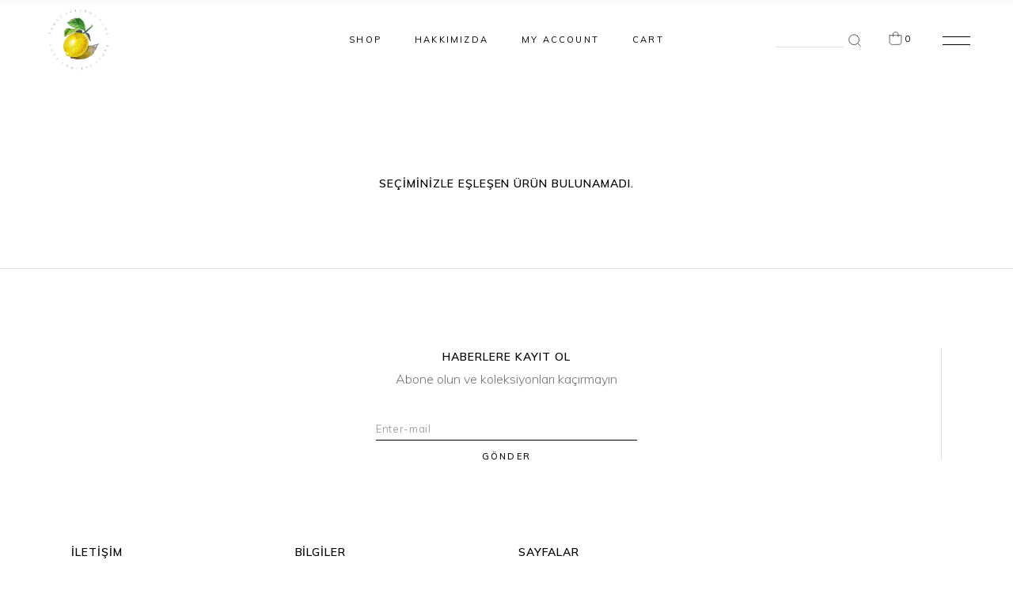

--- FILE ---
content_type: text/html; charset=UTF-8
request_url: https://www.yuzuconceptstore.com/renk/natural/
body_size: 20489
content:
<!DOCTYPE html>
<html lang="tr">
<head>
	
		<meta charset="UTF-8"/>
		<link rel="profile" href="http://gmpg.org/xfn/11"/>
		
				<meta name="viewport" content="width=device-width,initial-scale=1,user-scalable=yes">
		<title>Natural &#8211; Yuzu Concept Store</title>
<meta name='robots' content='max-image-preview:large' />
	<style>img:is([sizes="auto" i], [sizes^="auto," i]) { contain-intrinsic-size: 3000px 1500px }</style>
	<link rel='dns-prefetch' href='//apis.google.com' />
<link rel='dns-prefetch' href='//static.iyzipay.com' />
<link rel='dns-prefetch' href='//fonts.googleapis.com' />
<link rel="alternate" type="application/rss+xml" title="Yuzu Concept Store &raquo; akışı" href="https://www.yuzuconceptstore.com/feed/" />
<link rel="alternate" type="application/rss+xml" title="Yuzu Concept Store &raquo; yorum akışı" href="https://www.yuzuconceptstore.com/comments/feed/" />
<link rel="alternate" type="application/rss+xml" title="Yuzu Concept Store &raquo; Natural Renk akışı" href="https://www.yuzuconceptstore.com/renk/natural/feed/" />
<script type="text/javascript">
/* <![CDATA[ */
window._wpemojiSettings = {"baseUrl":"https:\/\/s.w.org\/images\/core\/emoji\/16.0.1\/72x72\/","ext":".png","svgUrl":"https:\/\/s.w.org\/images\/core\/emoji\/16.0.1\/svg\/","svgExt":".svg","source":{"concatemoji":"https:\/\/www.yuzuconceptstore.com\/wp-includes\/js\/wp-emoji-release.min.js?ver=6.8.3"}};
/*! This file is auto-generated */
!function(s,n){var o,i,e;function c(e){try{var t={supportTests:e,timestamp:(new Date).valueOf()};sessionStorage.setItem(o,JSON.stringify(t))}catch(e){}}function p(e,t,n){e.clearRect(0,0,e.canvas.width,e.canvas.height),e.fillText(t,0,0);var t=new Uint32Array(e.getImageData(0,0,e.canvas.width,e.canvas.height).data),a=(e.clearRect(0,0,e.canvas.width,e.canvas.height),e.fillText(n,0,0),new Uint32Array(e.getImageData(0,0,e.canvas.width,e.canvas.height).data));return t.every(function(e,t){return e===a[t]})}function u(e,t){e.clearRect(0,0,e.canvas.width,e.canvas.height),e.fillText(t,0,0);for(var n=e.getImageData(16,16,1,1),a=0;a<n.data.length;a++)if(0!==n.data[a])return!1;return!0}function f(e,t,n,a){switch(t){case"flag":return n(e,"\ud83c\udff3\ufe0f\u200d\u26a7\ufe0f","\ud83c\udff3\ufe0f\u200b\u26a7\ufe0f")?!1:!n(e,"\ud83c\udde8\ud83c\uddf6","\ud83c\udde8\u200b\ud83c\uddf6")&&!n(e,"\ud83c\udff4\udb40\udc67\udb40\udc62\udb40\udc65\udb40\udc6e\udb40\udc67\udb40\udc7f","\ud83c\udff4\u200b\udb40\udc67\u200b\udb40\udc62\u200b\udb40\udc65\u200b\udb40\udc6e\u200b\udb40\udc67\u200b\udb40\udc7f");case"emoji":return!a(e,"\ud83e\udedf")}return!1}function g(e,t,n,a){var r="undefined"!=typeof WorkerGlobalScope&&self instanceof WorkerGlobalScope?new OffscreenCanvas(300,150):s.createElement("canvas"),o=r.getContext("2d",{willReadFrequently:!0}),i=(o.textBaseline="top",o.font="600 32px Arial",{});return e.forEach(function(e){i[e]=t(o,e,n,a)}),i}function t(e){var t=s.createElement("script");t.src=e,t.defer=!0,s.head.appendChild(t)}"undefined"!=typeof Promise&&(o="wpEmojiSettingsSupports",i=["flag","emoji"],n.supports={everything:!0,everythingExceptFlag:!0},e=new Promise(function(e){s.addEventListener("DOMContentLoaded",e,{once:!0})}),new Promise(function(t){var n=function(){try{var e=JSON.parse(sessionStorage.getItem(o));if("object"==typeof e&&"number"==typeof e.timestamp&&(new Date).valueOf()<e.timestamp+604800&&"object"==typeof e.supportTests)return e.supportTests}catch(e){}return null}();if(!n){if("undefined"!=typeof Worker&&"undefined"!=typeof OffscreenCanvas&&"undefined"!=typeof URL&&URL.createObjectURL&&"undefined"!=typeof Blob)try{var e="postMessage("+g.toString()+"("+[JSON.stringify(i),f.toString(),p.toString(),u.toString()].join(",")+"));",a=new Blob([e],{type:"text/javascript"}),r=new Worker(URL.createObjectURL(a),{name:"wpTestEmojiSupports"});return void(r.onmessage=function(e){c(n=e.data),r.terminate(),t(n)})}catch(e){}c(n=g(i,f,p,u))}t(n)}).then(function(e){for(var t in e)n.supports[t]=e[t],n.supports.everything=n.supports.everything&&n.supports[t],"flag"!==t&&(n.supports.everythingExceptFlag=n.supports.everythingExceptFlag&&n.supports[t]);n.supports.everythingExceptFlag=n.supports.everythingExceptFlag&&!n.supports.flag,n.DOMReady=!1,n.readyCallback=function(){n.DOMReady=!0}}).then(function(){return e}).then(function(){var e;n.supports.everything||(n.readyCallback(),(e=n.source||{}).concatemoji?t(e.concatemoji):e.wpemoji&&e.twemoji&&(t(e.twemoji),t(e.wpemoji)))}))}((window,document),window._wpemojiSettings);
/* ]]> */
</script>
<link rel='stylesheet' id='sbr_styles-css' href='https://www.yuzuconceptstore.com/wp-content/plugins/reviews-feed/assets/css/sbr-styles.min.css?ver=2.1.1' type='text/css' media='all' />
<link rel='stylesheet' id='sbi_styles-css' href='https://www.yuzuconceptstore.com/wp-content/plugins/instagram-feed/css/sbi-styles.min.css?ver=6.9.1' type='text/css' media='all' />
<style id='wp-emoji-styles-inline-css' type='text/css'>

	img.wp-smiley, img.emoji {
		display: inline !important;
		border: none !important;
		box-shadow: none !important;
		height: 1em !important;
		width: 1em !important;
		margin: 0 0.07em !important;
		vertical-align: -0.1em !important;
		background: none !important;
		padding: 0 !important;
	}
</style>
<style id='wp-block-library-inline-css' type='text/css'>
:root{--wp-admin-theme-color:#007cba;--wp-admin-theme-color--rgb:0,124,186;--wp-admin-theme-color-darker-10:#006ba1;--wp-admin-theme-color-darker-10--rgb:0,107,161;--wp-admin-theme-color-darker-20:#005a87;--wp-admin-theme-color-darker-20--rgb:0,90,135;--wp-admin-border-width-focus:2px;--wp-block-synced-color:#7a00df;--wp-block-synced-color--rgb:122,0,223;--wp-bound-block-color:var(--wp-block-synced-color)}@media (min-resolution:192dpi){:root{--wp-admin-border-width-focus:1.5px}}.wp-element-button{cursor:pointer}:root{--wp--preset--font-size--normal:16px;--wp--preset--font-size--huge:42px}:root .has-very-light-gray-background-color{background-color:#eee}:root .has-very-dark-gray-background-color{background-color:#313131}:root .has-very-light-gray-color{color:#eee}:root .has-very-dark-gray-color{color:#313131}:root .has-vivid-green-cyan-to-vivid-cyan-blue-gradient-background{background:linear-gradient(135deg,#00d084,#0693e3)}:root .has-purple-crush-gradient-background{background:linear-gradient(135deg,#34e2e4,#4721fb 50%,#ab1dfe)}:root .has-hazy-dawn-gradient-background{background:linear-gradient(135deg,#faaca8,#dad0ec)}:root .has-subdued-olive-gradient-background{background:linear-gradient(135deg,#fafae1,#67a671)}:root .has-atomic-cream-gradient-background{background:linear-gradient(135deg,#fdd79a,#004a59)}:root .has-nightshade-gradient-background{background:linear-gradient(135deg,#330968,#31cdcf)}:root .has-midnight-gradient-background{background:linear-gradient(135deg,#020381,#2874fc)}.has-regular-font-size{font-size:1em}.has-larger-font-size{font-size:2.625em}.has-normal-font-size{font-size:var(--wp--preset--font-size--normal)}.has-huge-font-size{font-size:var(--wp--preset--font-size--huge)}.has-text-align-center{text-align:center}.has-text-align-left{text-align:left}.has-text-align-right{text-align:right}#end-resizable-editor-section{display:none}.aligncenter{clear:both}.items-justified-left{justify-content:flex-start}.items-justified-center{justify-content:center}.items-justified-right{justify-content:flex-end}.items-justified-space-between{justify-content:space-between}.screen-reader-text{border:0;clip-path:inset(50%);height:1px;margin:-1px;overflow:hidden;padding:0;position:absolute;width:1px;word-wrap:normal!important}.screen-reader-text:focus{background-color:#ddd;clip-path:none;color:#444;display:block;font-size:1em;height:auto;left:5px;line-height:normal;padding:15px 23px 14px;text-decoration:none;top:5px;width:auto;z-index:100000}html :where(.has-border-color){border-style:solid}html :where([style*=border-top-color]){border-top-style:solid}html :where([style*=border-right-color]){border-right-style:solid}html :where([style*=border-bottom-color]){border-bottom-style:solid}html :where([style*=border-left-color]){border-left-style:solid}html :where([style*=border-width]){border-style:solid}html :where([style*=border-top-width]){border-top-style:solid}html :where([style*=border-right-width]){border-right-style:solid}html :where([style*=border-bottom-width]){border-bottom-style:solid}html :where([style*=border-left-width]){border-left-style:solid}html :where(img[class*=wp-image-]){height:auto;max-width:100%}:where(figure){margin:0 0 1em}html :where(.is-position-sticky){--wp-admin--admin-bar--position-offset:var(--wp-admin--admin-bar--height,0px)}@media screen and (max-width:600px){html :where(.is-position-sticky){--wp-admin--admin-bar--position-offset:0px}}
</style>
<style id='classic-theme-styles-inline-css' type='text/css'>
/*! This file is auto-generated */
.wp-block-button__link{color:#fff;background-color:#32373c;border-radius:9999px;box-shadow:none;text-decoration:none;padding:calc(.667em + 2px) calc(1.333em + 2px);font-size:1.125em}.wp-block-file__button{background:#32373c;color:#fff;text-decoration:none}
</style>
<link rel='stylesheet' id='contact-form-7-css' href='https://www.yuzuconceptstore.com/wp-content/plugins/contact-form-7/includes/css/styles.css?ver=6.1.1' type='text/css' media='all' />
<link rel='stylesheet' id='nille-membership-style-css' href='https://www.yuzuconceptstore.com/wp-content/plugins/nille-membership/assets/css/membership.min.css?ver=6.8.3' type='text/css' media='all' />
<link rel='stylesheet' id='nille-membership-responsive-style-css' href='https://www.yuzuconceptstore.com/wp-content/plugins/nille-membership/assets/css/membership-responsive.min.css?ver=6.8.3' type='text/css' media='all' />
<style id='woocommerce-inline-inline-css' type='text/css'>
.woocommerce form .form-row .required { visibility: visible; }
</style>
<link rel='stylesheet' id='qode-quick-view-for-woocommerce-main-css' href='https://www.yuzuconceptstore.com/wp-content/plugins/qode-quick-view-for-woocommerce/assets/css/main.min.css?ver=1.1.2' type='text/css' media='all' />
<link rel='stylesheet' id='qode-wishlist-for-woocommerce-main-css' href='https://www.yuzuconceptstore.com/wp-content/plugins/qode-wishlist-for-woocommerce/assets/css/main.min.css?ver=1.2.7' type='text/css' media='all' />
<link rel='stylesheet' id='brands-styles-css' href='https://www.yuzuconceptstore.com/wp-content/plugins/woocommerce/assets/css/brands.css?ver=10.1.2' type='text/css' media='all' />
<link rel='stylesheet' id='nille-select-default-style-css' href='https://www.yuzuconceptstore.com/wp-content/themes/nille/style.css?ver=6.8.3' type='text/css' media='all' />
<link rel='stylesheet' id='nille-select-modules-css' href='https://www.yuzuconceptstore.com/wp-content/themes/nille/assets/css/modules.min.css?ver=6.8.3' type='text/css' media='all' />
<link rel='stylesheet' id='nille-select-dripicons-css' href='https://www.yuzuconceptstore.com/wp-content/themes/nille/framework/lib/icons-pack/dripicons/dripicons.css?ver=6.8.3' type='text/css' media='all' />
<link rel='stylesheet' id='nille-select-font_elegant-css' href='https://www.yuzuconceptstore.com/wp-content/themes/nille/framework/lib/icons-pack/elegant-icons/style.min.css?ver=6.8.3' type='text/css' media='all' />
<link rel='stylesheet' id='nille-select-font_awesome-css' href='https://www.yuzuconceptstore.com/wp-content/themes/nille/framework/lib/icons-pack/font-awesome/css/fontawesome-all.min.css?ver=6.8.3' type='text/css' media='all' />
<link rel='stylesheet' id='nille-select-ion_icons-css' href='https://www.yuzuconceptstore.com/wp-content/themes/nille/framework/lib/icons-pack/ion-icons/css/ionicons.min.css?ver=6.8.3' type='text/css' media='all' />
<link rel='stylesheet' id='nille-select-linea_icons-css' href='https://www.yuzuconceptstore.com/wp-content/themes/nille/framework/lib/icons-pack/linea-icons/style.css?ver=6.8.3' type='text/css' media='all' />
<link rel='stylesheet' id='nille-select-linear_icons-css' href='https://www.yuzuconceptstore.com/wp-content/themes/nille/framework/lib/icons-pack/linear-icons/style.css?ver=6.8.3' type='text/css' media='all' />
<link rel='stylesheet' id='nille-select-simple_line_icons-css' href='https://www.yuzuconceptstore.com/wp-content/themes/nille/framework/lib/icons-pack/simple-line-icons/simple-line-icons.css?ver=6.8.3' type='text/css' media='all' />
<link rel='stylesheet' id='mediaelement-css' href='https://www.yuzuconceptstore.com/wp-includes/js/mediaelement/mediaelementplayer-legacy.min.css?ver=4.2.17' type='text/css' media='all' />
<link rel='stylesheet' id='wp-mediaelement-css' href='https://www.yuzuconceptstore.com/wp-includes/js/mediaelement/wp-mediaelement.min.css?ver=6.8.3' type='text/css' media='all' />
<link rel='stylesheet' id='nille-select-woo-css' href='https://www.yuzuconceptstore.com/wp-content/themes/nille/assets/css/woocommerce.min.css?ver=6.8.3' type='text/css' media='all' />
<link rel='stylesheet' id='nille-select-modules-responsive-css' href='https://www.yuzuconceptstore.com/wp-content/themes/nille/assets/css/modules-responsive.min.css?ver=6.8.3' type='text/css' media='all' />
<link rel='stylesheet' id='nille-select-woo-responsive-css' href='https://www.yuzuconceptstore.com/wp-content/themes/nille/assets/css/woocommerce-responsive.min.css?ver=6.8.3' type='text/css' media='all' />
<link rel='stylesheet' id='nille-select-google-fonts-css' href='https://fonts.googleapis.com/css?family=Muli%3A300%2C400%2C500%2C600%2C700%2C900%7CCormorant%3A300%2C400%2C500%2C600%2C700%2C900&#038;subset=latin-ext&#038;ver=1.0.0' type='text/css' media='all' />
<link rel='stylesheet' id='nille-core-dashboard-style-css' href='https://www.yuzuconceptstore.com/wp-content/plugins/nille-core/core-dashboard/assets/css/core-dashboard.min.css?ver=6.8.3' type='text/css' media='all' />
<link rel='stylesheet' id='tawcvs-frontend-css' href='https://www.yuzuconceptstore.com/wp-content/plugins/variation-swatches-for-woocommerce/assets/css/frontend.css?ver=2.2.5' type='text/css' media='all' />
<link rel='stylesheet' id='qode-variation-swatches-for-woocommerce-main-css' href='https://www.yuzuconceptstore.com/wp-content/plugins/qode-variation-swatches-for-woocommerce/assets/css/main.min.css?ver=1.0.8' type='text/css' media='all' />
<script type="text/template" id="tmpl-variation-template">
	<div class="woocommerce-variation-description">{{{ data.variation.variation_description }}}</div>
	<div class="woocommerce-variation-price">{{{ data.variation.price_html }}}</div>
	<div class="woocommerce-variation-availability">{{{ data.variation.availability_html }}}</div>
</script>
<script type="text/template" id="tmpl-unavailable-variation-template">
	<p role="alert">Maalesef, bu ürün mevcut değil. Lütfen farklı bir kombinasyon seçin.</p>
</script>
<script type="text/javascript" src="https://apis.google.com/js/platform.js" id="nille-membership-google-plus-api-js"></script>
<script type="text/javascript" src="https://www.yuzuconceptstore.com/wp-includes/js/underscore.min.js?ver=1.13.7" id="underscore-js"></script>
<script type="text/javascript" src="https://www.yuzuconceptstore.com/wp-includes/js/jquery/jquery.min.js?ver=3.7.1" id="jquery-core-js"></script>
<script type="text/javascript" src="https://www.yuzuconceptstore.com/wp-includes/js/jquery/jquery-migrate.min.js?ver=3.4.1" id="jquery-migrate-js"></script>
<script type="text/javascript" id="wp-util-js-extra">
/* <![CDATA[ */
var _wpUtilSettings = {"ajax":{"url":"\/wp-admin\/admin-ajax.php"}};
/* ]]> */
</script>
<script type="text/javascript" src="https://www.yuzuconceptstore.com/wp-includes/js/wp-util.min.js?ver=6.8.3" id="wp-util-js"></script>
<script type="text/javascript" src="https://www.yuzuconceptstore.com/wp-content/plugins/woocommerce/assets/js/jquery-blockui/jquery.blockUI.min.js?ver=2.7.0-wc.10.1.2" id="jquery-blockui-js" data-wp-strategy="defer"></script>
<script type="text/javascript" id="wc-add-to-cart-variation-js-extra">
/* <![CDATA[ */
var wc_add_to_cart_variation_params = {"wc_ajax_url":"\/?wc-ajax=%%endpoint%%","i18n_no_matching_variations_text":"Maalesef, se\u00e7iminizle e\u015fle\u015fen \u00fcr\u00fcn bulunmuyor. L\u00fctfen farkl\u0131 bir kombinasyon se\u00e7in.","i18n_make_a_selection_text":"L\u00fctfen sepetinize bu \u00fcr\u00fcn\u00fc eklemeden \u00f6nce baz\u0131 \u00fcr\u00fcn se\u00e7eneklerini belirleyin.","i18n_unavailable_text":"Maalesef, bu \u00fcr\u00fcn mevcut de\u011fil. L\u00fctfen farkl\u0131 bir kombinasyon se\u00e7in.","i18n_reset_alert_text":"Se\u00e7iminiz s\u0131f\u0131rland\u0131. L\u00fctfen sepetinize bu \u00fcr\u00fcn\u00fc eklemeden \u00f6nce baz\u0131 \u00fcr\u00fcn se\u00e7eneklerini belirleyin."};
/* ]]> */
</script>
<script type="text/javascript" src="https://www.yuzuconceptstore.com/wp-content/plugins/woocommerce/assets/js/frontend/add-to-cart-variation.min.js?ver=10.1.2" id="wc-add-to-cart-variation-js" defer="defer" data-wp-strategy="defer"></script>
<script type="text/javascript" id="wc-add-to-cart-js-extra">
/* <![CDATA[ */
var wc_add_to_cart_params = {"ajax_url":"\/wp-admin\/admin-ajax.php","wc_ajax_url":"\/?wc-ajax=%%endpoint%%","i18n_view_cart":"Sepetim","cart_url":"https:\/\/www.yuzuconceptstore.com\/cart\/","is_cart":"","cart_redirect_after_add":"no"};
/* ]]> */
</script>
<script type="text/javascript" src="https://www.yuzuconceptstore.com/wp-content/plugins/woocommerce/assets/js/frontend/add-to-cart.min.js?ver=10.1.2" id="wc-add-to-cart-js" data-wp-strategy="defer"></script>
<script type="text/javascript" src="https://www.yuzuconceptstore.com/wp-content/plugins/woocommerce/assets/js/js-cookie/js.cookie.min.js?ver=2.1.4-wc.10.1.2" id="js-cookie-js" defer="defer" data-wp-strategy="defer"></script>
<script type="text/javascript" id="woocommerce-js-extra">
/* <![CDATA[ */
var woocommerce_params = {"ajax_url":"\/wp-admin\/admin-ajax.php","wc_ajax_url":"\/?wc-ajax=%%endpoint%%","i18n_password_show":"\u015eifreyi g\u00f6ster","i18n_password_hide":"\u015eifreyi gizle"};
/* ]]> */
</script>
<script type="text/javascript" src="https://www.yuzuconceptstore.com/wp-content/plugins/woocommerce/assets/js/frontend/woocommerce.min.js?ver=10.1.2" id="woocommerce-js" defer="defer" data-wp-strategy="defer"></script>
<script type="text/javascript" src="https://www.yuzuconceptstore.com/wp-content/plugins/js_composer/assets/js/vendors/woocommerce-add-to-cart.js?ver=8.2" id="vc_woocommerce-add-to-cart-js-js"></script>
<script type="text/javascript" src="https://www.yuzuconceptstore.com/wp-content/plugins/woocommerce/assets/js/select2/select2.full.min.js?ver=4.0.3-wc.10.1.2" id="select2-js" defer="defer" data-wp-strategy="defer"></script>
<script></script><link rel="https://api.w.org/" href="https://www.yuzuconceptstore.com/wp-json/" /><link rel="EditURI" type="application/rsd+xml" title="RSD" href="https://www.yuzuconceptstore.com/xmlrpc.php?rsd" />
<meta name="generator" content="WordPress 6.8.3" />
<meta name="generator" content="WooCommerce 10.1.2" />
	<noscript><style>.woocommerce-product-gallery{ opacity: 1 !important; }</style></noscript>
				<script  type="text/javascript">
				!function(f,b,e,v,n,t,s){if(f.fbq)return;n=f.fbq=function(){n.callMethod?
					n.callMethod.apply(n,arguments):n.queue.push(arguments)};if(!f._fbq)f._fbq=n;
					n.push=n;n.loaded=!0;n.version='2.0';n.queue=[];t=b.createElement(e);t.async=!0;
					t.src=v;s=b.getElementsByTagName(e)[0];s.parentNode.insertBefore(t,s)}(window,
					document,'script','https://connect.facebook.net/en_US/fbevents.js');
			</script>
			<!-- WooCommerce Facebook Integration Begin -->
			<script  type="text/javascript">

				fbq('init', '5995928790448669', {}, {
    "agent": "woocommerce_0-10.1.2-3.5.6"
});

				document.addEventListener( 'DOMContentLoaded', function() {
					// Insert placeholder for events injected when a product is added to the cart through AJAX.
					document.body.insertAdjacentHTML( 'beforeend', '<div class=\"wc-facebook-pixel-event-placeholder\"></div>' );
				}, false );

			</script>
			<!-- WooCommerce Facebook Integration End -->
			<meta name="generator" content="Powered by WPBakery Page Builder - drag and drop page builder for WordPress."/>
<meta name="generator" content="Powered by Slider Revolution 6.7.34 - responsive, Mobile-Friendly Slider Plugin for WordPress with comfortable drag and drop interface." />
<link rel="icon" href="https://www.yuzuconceptstore.com/wp-content/uploads/2020/09/cropped-favicon-32x32.png" sizes="32x32" />
<link rel="icon" href="https://www.yuzuconceptstore.com/wp-content/uploads/2020/09/cropped-favicon-192x192.png" sizes="192x192" />
<link rel="apple-touch-icon" href="https://www.yuzuconceptstore.com/wp-content/uploads/2020/09/cropped-favicon-180x180.png" />
<meta name="msapplication-TileImage" content="https://www.yuzuconceptstore.com/wp-content/uploads/2020/09/cropped-favicon-270x270.png" />
<script>function setREVStartSize(e){
			//window.requestAnimationFrame(function() {
				window.RSIW = window.RSIW===undefined ? window.innerWidth : window.RSIW;
				window.RSIH = window.RSIH===undefined ? window.innerHeight : window.RSIH;
				try {
					var pw = document.getElementById(e.c).parentNode.offsetWidth,
						newh;
					pw = pw===0 || isNaN(pw) || (e.l=="fullwidth" || e.layout=="fullwidth") ? window.RSIW : pw;
					e.tabw = e.tabw===undefined ? 0 : parseInt(e.tabw);
					e.thumbw = e.thumbw===undefined ? 0 : parseInt(e.thumbw);
					e.tabh = e.tabh===undefined ? 0 : parseInt(e.tabh);
					e.thumbh = e.thumbh===undefined ? 0 : parseInt(e.thumbh);
					e.tabhide = e.tabhide===undefined ? 0 : parseInt(e.tabhide);
					e.thumbhide = e.thumbhide===undefined ? 0 : parseInt(e.thumbhide);
					e.mh = e.mh===undefined || e.mh=="" || e.mh==="auto" ? 0 : parseInt(e.mh,0);
					if(e.layout==="fullscreen" || e.l==="fullscreen")
						newh = Math.max(e.mh,window.RSIH);
					else{
						e.gw = Array.isArray(e.gw) ? e.gw : [e.gw];
						for (var i in e.rl) if (e.gw[i]===undefined || e.gw[i]===0) e.gw[i] = e.gw[i-1];
						e.gh = e.el===undefined || e.el==="" || (Array.isArray(e.el) && e.el.length==0)? e.gh : e.el;
						e.gh = Array.isArray(e.gh) ? e.gh : [e.gh];
						for (var i in e.rl) if (e.gh[i]===undefined || e.gh[i]===0) e.gh[i] = e.gh[i-1];
											
						var nl = new Array(e.rl.length),
							ix = 0,
							sl;
						e.tabw = e.tabhide>=pw ? 0 : e.tabw;
						e.thumbw = e.thumbhide>=pw ? 0 : e.thumbw;
						e.tabh = e.tabhide>=pw ? 0 : e.tabh;
						e.thumbh = e.thumbhide>=pw ? 0 : e.thumbh;
						for (var i in e.rl) nl[i] = e.rl[i]<window.RSIW ? 0 : e.rl[i];
						sl = nl[0];
						for (var i in nl) if (sl>nl[i] && nl[i]>0) { sl = nl[i]; ix=i;}
						var m = pw>(e.gw[ix]+e.tabw+e.thumbw) ? 1 : (pw-(e.tabw+e.thumbw)) / (e.gw[ix]);
						newh =  (e.gh[ix] * m) + (e.tabh + e.thumbh);
					}
					var el = document.getElementById(e.c);
					if (el!==null && el) el.style.height = newh+"px";
					el = document.getElementById(e.c+"_wrapper");
					if (el!==null && el) {
						el.style.height = newh+"px";
						el.style.display = "block";
					}
				} catch(e){
					console.log("Failure at Presize of Slider:" + e)
				}
			//});
		  };</script>
		<style type="text/css" id="wp-custom-css">
			.-T63Q8sGaJyVdji0mmIda._2MzIGjY4qs6Sj_7N-0uR2A, ._3g9IXryr4DIM0bkj0KHVFl._2MzIGjY4qs6Sj_7N-0uR2A 


{
    width: 0px !important;
}


.qqvfw-quick-view-button-wrapper {

    background: #000;
}


[class*=qqvfw-] {
    box-sizing: border-box;
    /* background: #000; */
    text-align: center;
	margin-top: 5px;
}		</style>
		<noscript><style> .wpb_animate_when_almost_visible { opacity: 1; }</style></noscript></head>
<body class="archive tax-pa_renk term-natural term-156 wp-theme-nille theme-nille nille-core-1.3 qodef-social-login-1.0.1 woocommerce woocommerce-page woocommerce-no-js qode-quick-view-for-woocommerce-1.1.2 qqvfw--no-touch qode-variation-swatches-for-woocommerce-1.0.8 qvsfw--no-touch qode-wishlist-for-woocommerce-1.2.7 qwfw--no-touch nille-ver-1.5 qodef-grid-1300 qodef-empty-google-api qodef-wide-dropdown-menu-content-in-grid qodef-custom-blog qodef-dark-header qodef-sticky-header-on-scroll-down-up qodef-dropdown-animate-height qodef-header-standard qodef-menu-area-shadow-disable qodef-menu-area-in-grid-shadow-disable qodef-menu-area-in-grid-border-disable qodef-logo-area-border-disable qodef-logo-area-in-grid-border-disable qodef-header-vertical-shadow-disable qodef-header-vertical-border-disable qodef-side-menu-slide-from-right qodef-woo-single-page-standard qodef-woo-single-description-in-grid qodef-custom-product qodef-woocommerce-page qodef-woocommerce-columns-3 qodef-woo-normal-space qodef-woo-pl-info-below-image qodef-woo-single-thumb-on-left-side qodef-woo-single-has-zoom qodef-woo-single-has-pretty-photo qodef-default-mobile-header qodef-sticky-up-mobile-header wpb-js-composer js-comp-ver-8.2 vc_responsive" itemscope itemtype="https://schema.org/WebPage">



    <div class="qodef-wrapper">
        <div class="qodef-wrapper-inner">
            
<header class="qodef-page-header">
		
				
	<div class="qodef-menu-area qodef-menu-center">
				
						
			<div class="qodef-vertical-align-containers">
				<div class="qodef-position-left"><!--
				 --><div class="qodef-position-left-inner">
						
	
	<div class="qodef-logo-wrapper">
		<a itemprop="url" href="https://www.yuzuconceptstore.com/" style="height: 612px;">
			<img itemprop="image" class="qodef-normal-logo" src="https://www.yuzuconceptstore.com/wp-content/uploads/2020/09/IMG_3867.jpg" width="1242" height="1225"  alt="logo"/>
			<img itemprop="image" class="qodef-dark-logo" src="https://www.yuzuconceptstore.com/wp-content/uploads/2020/09/IMG_3867.jpg" width="1242" height="1225"  alt="dark logo"/>			<img itemprop="image" class="qodef-light-logo" src="https://www.yuzuconceptstore.com/wp-content/uploads/2020/09/IMG_3867.jpg" width="1242" height="1225"  alt="light logo"/>		</a>
	</div>

											</div>
				</div>
									<div class="qodef-position-center"><!--
					 --><div class="qodef-position-center-inner">
								
	<nav class="qodef-main-menu qodef-drop-down qodef-default-nav">
		<ul id="menu-son" class="clearfix"><li id="nav-menu-item-3976" class="menu-item menu-item-type-taxonomy menu-item-object-product_cat menu-item-has-children  has_sub narrow"><a href="https://www.yuzuconceptstore.com/urun-kategori/kadin/" class=""><span class="item_outer"><span class="item_text">Shop<span class="item_text_underline"></span></span><i class="qodef-menu-arrow fa fa-angle-down"></i></span></a>
<div class="second"><div class="inner"><ul>
	<li id="nav-menu-item-4046" class="menu-item menu-item-type-taxonomy menu-item-object-product_cat menu-item-has-children sub"><a href="https://www.yuzuconceptstore.com/urun-kategori/kadin/giyim/" class=""><span class="item_outer"><span class="item_text">Giyim<span class="item_text_underline"></span></span></span></a>
	<ul>
		<li id="nav-menu-item-5124" class="menu-item menu-item-type-taxonomy menu-item-object-product_cat "><a href="https://www.yuzuconceptstore.com/urun-kategori/kadin/giyim/ceket/" class=""><span class="item_outer"><span class="item_text">Ceket<span class="item_text_underline"></span></span></span></a></li>
		<li id="nav-menu-item-4361" class="menu-item menu-item-type-taxonomy menu-item-object-product_cat "><a href="https://www.yuzuconceptstore.com/urun-kategori/kadin/giyim/elbise-tulum/" class=""><span class="item_outer"><span class="item_text">Elbise<span class="item_text_underline"></span></span></span></a></li>
		<li id="nav-menu-item-4362" class="menu-item menu-item-type-taxonomy menu-item-object-product_cat "><a href="https://www.yuzuconceptstore.com/urun-kategori/kadin/giyim/etek/" class=""><span class="item_outer"><span class="item_text">Etek<span class="item_text_underline"></span></span></span></a></li>
		<li id="nav-menu-item-4363" class="menu-item menu-item-type-taxonomy menu-item-object-product_cat "><a href="https://www.yuzuconceptstore.com/urun-kategori/kadin/giyim/gomlek-bluz/" class=""><span class="item_outer"><span class="item_text">Gömlek &amp; Bluz<span class="item_text_underline"></span></span></span></a></li>
		<li id="nav-menu-item-4366" class="menu-item menu-item-type-taxonomy menu-item-object-product_cat "><a href="https://www.yuzuconceptstore.com/urun-kategori/kadin/giyim/pantolon/" class=""><span class="item_outer"><span class="item_text">Pantolon &amp; Şort<span class="item_text_underline"></span></span></span></a></li>
	</ul>
</li>
	<li id="nav-menu-item-9005" class="menu-item menu-item-type-taxonomy menu-item-object-product_cat menu-item-has-children sub"><a href="https://www.yuzuconceptstore.com/urun-kategori/kadin/taki/" class=""><span class="item_outer"><span class="item_text">Takı<span class="item_text_underline"></span></span></span></a>
	<ul>
		<li id="nav-menu-item-9001" class="menu-item menu-item-type-taxonomy menu-item-object-product_cat "><a href="https://www.yuzuconceptstore.com/urun-kategori/kadin/taki/kupe-taki/" class=""><span class="item_outer"><span class="item_text">Küpe<span class="item_text_underline"></span></span></span></a></li>
		<li id="nav-menu-item-8965" class="menu-item menu-item-type-taxonomy menu-item-object-product_cat "><a href="https://www.yuzuconceptstore.com/urun-kategori/kadin/taki/kolye/" class=""><span class="item_outer"><span class="item_text">Kolye<span class="item_text_underline"></span></span></span></a></li>
		<li id="nav-menu-item-10079" class="menu-item menu-item-type-taxonomy menu-item-object-product_cat "><a href="https://www.yuzuconceptstore.com/urun-kategori/kadin/taki/bileklik/" class=""><span class="item_outer"><span class="item_text">Bileklik<span class="item_text_underline"></span></span></span></a></li>
		<li id="nav-menu-item-10084" class="menu-item menu-item-type-taxonomy menu-item-object-product_cat "><a href="https://www.yuzuconceptstore.com/urun-kategori/kadin/taki/yuzuk-taki/" class=""><span class="item_outer"><span class="item_text">Yüzük<span class="item_text_underline"></span></span></span></a></li>
	</ul>
</li>
	<li id="nav-menu-item-7359" class="menu-item menu-item-type-taxonomy menu-item-object-product_cat menu-item-has-children sub"><a href="https://www.yuzuconceptstore.com/urun-kategori/kadin/aksesuar-kadin/" class=""><span class="item_outer"><span class="item_text">Aksesuar<span class="item_text_underline"></span></span></span></a>
	<ul>
		<li id="nav-menu-item-7360" class="menu-item menu-item-type-taxonomy menu-item-object-product_cat "><a href="https://www.yuzuconceptstore.com/urun-kategori/kadin/aksesuar-kadin/canta/" class=""><span class="item_outer"><span class="item_text">Çanta<span class="item_text_underline"></span></span></span></a></li>
		<li id="nav-menu-item-10083" class="menu-item menu-item-type-taxonomy menu-item-object-product_cat "><a href="https://www.yuzuconceptstore.com/urun-kategori/kadin/aksesuar-kadin/yelpaze/" class=""><span class="item_outer"><span class="item_text">Yelpaze<span class="item_text_underline"></span></span></span></a></li>
		<li id="nav-menu-item-9004" class="menu-item menu-item-type-taxonomy menu-item-object-product_cat "><a href="https://www.yuzuconceptstore.com/urun-kategori/kadin/aksesuar-kadin/pareo/" class=""><span class="item_outer"><span class="item_text">Pareo<span class="item_text_underline"></span></span></span></a></li>
		<li id="nav-menu-item-9008" class="menu-item menu-item-type-taxonomy menu-item-object-product_cat "><a href="https://www.yuzuconceptstore.com/urun-kategori/kadin/aksesuar-kadin/sandalet/" class=""><span class="item_outer"><span class="item_text">Sandalet<span class="item_text_underline"></span></span></span></a></li>
		<li id="nav-menu-item-9009" class="menu-item menu-item-type-taxonomy menu-item-object-product_cat "><a href="https://www.yuzuconceptstore.com/urun-kategori/kadin/aksesuar-kadin/terlik/" class=""><span class="item_outer"><span class="item_text">Terlik<span class="item_text_underline"></span></span></span></a></li>
	</ul>
</li>
	<li id="nav-menu-item-9006" class="menu-item menu-item-type-taxonomy menu-item-object-product_cat menu-item-has-children sub"><a href="https://www.yuzuconceptstore.com/urun-kategori/dekorasyon/" class=""><span class="item_outer"><span class="item_text">Dekorasyon<span class="item_text_underline"></span></span></span></a>
	<ul>
		<li id="nav-menu-item-9007" class="menu-item menu-item-type-taxonomy menu-item-object-product_cat "><a href="https://www.yuzuconceptstore.com/urun-kategori/dekorasyon/mum/" class=""><span class="item_outer"><span class="item_text">Mum<span class="item_text_underline"></span></span></span></a></li>
	</ul>
</li>
</ul></div></div>
</li>
<li id="nav-menu-item-8982" class="menu-item menu-item-type-post_type menu-item-object-page  narrow"><a href="https://www.yuzuconceptstore.com/hakkimizda/" class=""><span class="item_outer"><span class="item_text">Hakkımızda<span class="item_text_underline"></span></span></span></a></li>
<li id="nav-menu-item-9000" class="menu-item menu-item-type-post_type menu-item-object-page  narrow"><a href="https://www.yuzuconceptstore.com/my-account/" class=""><span class="item_outer"><span class="item_text">My account<span class="item_text_underline"></span></span></span></a></li>
<li id="nav-menu-item-8998" class="menu-item menu-item-type-post_type menu-item-object-page  narrow"><a href="https://www.yuzuconceptstore.com/cart/" class=""><span class="item_outer"><span class="item_text">Cart<span class="item_text_underline"></span></span></span></a></li>
</ul>	</nav>

						</div>
					</div>
								<div class="qodef-position-right"><!--
				 --><div class="qodef-position-right-inner">
												<div id="search-4" class="widget widget_search qodef-header-widget-area-one"><form role="search" method="get" class="qodef-searchform searchform" id="searchform-726" action="https://www.yuzuconceptstore.com/">
	<label class="screen-reader-text">Search for:</label>
	<div class="input-holder clearfix">
		<input type="search" class="search-field" required value="" name="s" title="Search for:"/>
		<button type="submit" class="qodef-search-submit">
            <svg xmlns="http://www.w3.org/2000/svg" xmlns:xlink="http://www.w3.org/1999/xlink" x="0px" y="0px" width="16px" height="16px" viewBox="0 0 17 17" style="enable-background:new 0 0 17 17;" xml:space="preserve"><style type="text/css">.src0{fill:none;stroke:#000000;stroke-linecap:round;stroke-miterlimit:10;stroke-width: .65;}</style><ellipse transform="matrix(0.7071 -0.7071 0.7071 0.7071 -3.161 7.6171)" class="src0" cx="7.6" cy="7.6" rx="6.8" ry="6.8"/><line class="src0" x1="12.5" y1="12.5" x2="16.2" y2="16.2"/></svg>
        </button>
	</div>
</form></div>			<div class="qodef-shopping-cart-holder" >
				<div class="qodef-shopping-cart-inner">
					<a itemprop="url" class="qodef-header-cart qodef-header-cart-svg-path" href="https://www.yuzuconceptstore.com/cart/">
	<span class="qodef-sc-opener-icon"><svg xmlns="http://www.w3.org/2000/svg" xmlns:xlink="http://www.w3.org/1999/xlink" x="0px" y="0px"
	 viewBox="0 0 18 18" style="enable-background:new 0 0 18 18;" xml:space="preserve">
<style type="text/css">
	.wdcst0{fill:none;stroke:#000000;stroke-linecap:round;stroke-miterlimit:10;}
</style>
<path class="wdcst0" d="M1.2,5h15.6c0,0,0,7.9,0,9.5s-1,2.6-2.7,2.7s-8.6,0.3-10.3,0s-2.6-1.6-2.6-2.8S1.2,5,1.2,5z"/>
<path class="wdcst0" d="M5.8,6.8c0,0,0,0,0-3.9c0-1.1,1.2-2.3,3.4-2.3s3.3,1,3.4,2.3c0,3.9,0,3.9,0,3.9"/>
</svg></span>
	<span class="qodef-sc-opener-count">0</span>
</a>	<div class="qodef-sc-dropdown">
		<div class="qodef-sc-dropdown-inner">
			<p class="qodef-empty-cart">No products in the cart.</p>		</div>
	</div>
				</div>
			</div>
						<a class="qodef-side-menu-button-opener qodef-icon-has-hover qodef-side-menu-button-opener-predefined"  href="javascript:void(0)" style="color: #000000;">
								<span class="qodef-side-menu-icon">
					<span class="qodef-hm-lines"><span class="qodef-hm-line qodef-line-1"></span><span class="qodef-hm-line qodef-line-2"></span></span>	            </span>
			</a>
							</div>
				</div>
			</div>
			
			</div>
			
		
	
<div class="qodef-sticky-header">
        <div class="qodef-sticky-holder qodef-menu-center">
                    <div class="qodef-vertical-align-containers">
                <div class="qodef-position-left"><!--
                 --><div class="qodef-position-left-inner">
                        
	
	<div class="qodef-logo-wrapper">
		<a itemprop="url" href="https://www.yuzuconceptstore.com/" style="height: 612px;">
			<img itemprop="image" class="qodef-normal-logo" src="https://www.yuzuconceptstore.com/wp-content/uploads/2020/09/IMG_3867.jpg" width="1242" height="1225"  alt="logo"/>
			<img itemprop="image" class="qodef-dark-logo" src="https://www.yuzuconceptstore.com/wp-content/uploads/2020/09/IMG_3867.jpg" width="1242" height="1225"  alt="dark logo"/>			<img itemprop="image" class="qodef-light-logo" src="https://www.yuzuconceptstore.com/wp-content/uploads/2020/09/IMG_3867.jpg" width="1242" height="1225"  alt="light logo"/>		</a>
	</div>

                                            </div>
                </div>
                                    <div class="qodef-position-center"><!--
                     --><div class="qodef-position-center-inner">
                            
<nav class="qodef-main-menu qodef-drop-down qodef-sticky-nav">
    <ul id="menu-son-1" class="clearfix"><li id="sticky-nav-menu-item-3976" class="menu-item menu-item-type-taxonomy menu-item-object-product_cat menu-item-has-children  has_sub narrow"><a href="https://www.yuzuconceptstore.com/urun-kategori/kadin/" class=""><span class="item_outer"><span class="item_text">Shop</span><span class="plus"></span><i class="qodef-menu-arrow fa fa-angle-down"></i></span></a>
<div class="second"><div class="inner"><ul>
	<li id="sticky-nav-menu-item-4046" class="menu-item menu-item-type-taxonomy menu-item-object-product_cat menu-item-has-children sub"><a href="https://www.yuzuconceptstore.com/urun-kategori/kadin/giyim/" class=""><span class="item_outer"><span class="item_text">Giyim</span><span class="plus"></span></span></a>
	<ul>
		<li id="sticky-nav-menu-item-5124" class="menu-item menu-item-type-taxonomy menu-item-object-product_cat "><a href="https://www.yuzuconceptstore.com/urun-kategori/kadin/giyim/ceket/" class=""><span class="item_outer"><span class="item_text">Ceket</span><span class="plus"></span></span></a></li>
		<li id="sticky-nav-menu-item-4361" class="menu-item menu-item-type-taxonomy menu-item-object-product_cat "><a href="https://www.yuzuconceptstore.com/urun-kategori/kadin/giyim/elbise-tulum/" class=""><span class="item_outer"><span class="item_text">Elbise</span><span class="plus"></span></span></a></li>
		<li id="sticky-nav-menu-item-4362" class="menu-item menu-item-type-taxonomy menu-item-object-product_cat "><a href="https://www.yuzuconceptstore.com/urun-kategori/kadin/giyim/etek/" class=""><span class="item_outer"><span class="item_text">Etek</span><span class="plus"></span></span></a></li>
		<li id="sticky-nav-menu-item-4363" class="menu-item menu-item-type-taxonomy menu-item-object-product_cat "><a href="https://www.yuzuconceptstore.com/urun-kategori/kadin/giyim/gomlek-bluz/" class=""><span class="item_outer"><span class="item_text">Gömlek &amp; Bluz</span><span class="plus"></span></span></a></li>
		<li id="sticky-nav-menu-item-4366" class="menu-item menu-item-type-taxonomy menu-item-object-product_cat "><a href="https://www.yuzuconceptstore.com/urun-kategori/kadin/giyim/pantolon/" class=""><span class="item_outer"><span class="item_text">Pantolon &amp; Şort</span><span class="plus"></span></span></a></li>
	</ul>
</li>
	<li id="sticky-nav-menu-item-9005" class="menu-item menu-item-type-taxonomy menu-item-object-product_cat menu-item-has-children sub"><a href="https://www.yuzuconceptstore.com/urun-kategori/kadin/taki/" class=""><span class="item_outer"><span class="item_text">Takı</span><span class="plus"></span></span></a>
	<ul>
		<li id="sticky-nav-menu-item-9001" class="menu-item menu-item-type-taxonomy menu-item-object-product_cat "><a href="https://www.yuzuconceptstore.com/urun-kategori/kadin/taki/kupe-taki/" class=""><span class="item_outer"><span class="item_text">Küpe</span><span class="plus"></span></span></a></li>
		<li id="sticky-nav-menu-item-8965" class="menu-item menu-item-type-taxonomy menu-item-object-product_cat "><a href="https://www.yuzuconceptstore.com/urun-kategori/kadin/taki/kolye/" class=""><span class="item_outer"><span class="item_text">Kolye</span><span class="plus"></span></span></a></li>
		<li id="sticky-nav-menu-item-10079" class="menu-item menu-item-type-taxonomy menu-item-object-product_cat "><a href="https://www.yuzuconceptstore.com/urun-kategori/kadin/taki/bileklik/" class=""><span class="item_outer"><span class="item_text">Bileklik</span><span class="plus"></span></span></a></li>
		<li id="sticky-nav-menu-item-10084" class="menu-item menu-item-type-taxonomy menu-item-object-product_cat "><a href="https://www.yuzuconceptstore.com/urun-kategori/kadin/taki/yuzuk-taki/" class=""><span class="item_outer"><span class="item_text">Yüzük</span><span class="plus"></span></span></a></li>
	</ul>
</li>
	<li id="sticky-nav-menu-item-7359" class="menu-item menu-item-type-taxonomy menu-item-object-product_cat menu-item-has-children sub"><a href="https://www.yuzuconceptstore.com/urun-kategori/kadin/aksesuar-kadin/" class=""><span class="item_outer"><span class="item_text">Aksesuar</span><span class="plus"></span></span></a>
	<ul>
		<li id="sticky-nav-menu-item-7360" class="menu-item menu-item-type-taxonomy menu-item-object-product_cat "><a href="https://www.yuzuconceptstore.com/urun-kategori/kadin/aksesuar-kadin/canta/" class=""><span class="item_outer"><span class="item_text">Çanta</span><span class="plus"></span></span></a></li>
		<li id="sticky-nav-menu-item-10083" class="menu-item menu-item-type-taxonomy menu-item-object-product_cat "><a href="https://www.yuzuconceptstore.com/urun-kategori/kadin/aksesuar-kadin/yelpaze/" class=""><span class="item_outer"><span class="item_text">Yelpaze</span><span class="plus"></span></span></a></li>
		<li id="sticky-nav-menu-item-9004" class="menu-item menu-item-type-taxonomy menu-item-object-product_cat "><a href="https://www.yuzuconceptstore.com/urun-kategori/kadin/aksesuar-kadin/pareo/" class=""><span class="item_outer"><span class="item_text">Pareo</span><span class="plus"></span></span></a></li>
		<li id="sticky-nav-menu-item-9008" class="menu-item menu-item-type-taxonomy menu-item-object-product_cat "><a href="https://www.yuzuconceptstore.com/urun-kategori/kadin/aksesuar-kadin/sandalet/" class=""><span class="item_outer"><span class="item_text">Sandalet</span><span class="plus"></span></span></a></li>
		<li id="sticky-nav-menu-item-9009" class="menu-item menu-item-type-taxonomy menu-item-object-product_cat "><a href="https://www.yuzuconceptstore.com/urun-kategori/kadin/aksesuar-kadin/terlik/" class=""><span class="item_outer"><span class="item_text">Terlik</span><span class="plus"></span></span></a></li>
	</ul>
</li>
	<li id="sticky-nav-menu-item-9006" class="menu-item menu-item-type-taxonomy menu-item-object-product_cat menu-item-has-children sub"><a href="https://www.yuzuconceptstore.com/urun-kategori/dekorasyon/" class=""><span class="item_outer"><span class="item_text">Dekorasyon</span><span class="plus"></span></span></a>
	<ul>
		<li id="sticky-nav-menu-item-9007" class="menu-item menu-item-type-taxonomy menu-item-object-product_cat "><a href="https://www.yuzuconceptstore.com/urun-kategori/dekorasyon/mum/" class=""><span class="item_outer"><span class="item_text">Mum</span><span class="plus"></span></span></a></li>
	</ul>
</li>
</ul></div></div>
</li>
<li id="sticky-nav-menu-item-8982" class="menu-item menu-item-type-post_type menu-item-object-page  narrow"><a href="https://www.yuzuconceptstore.com/hakkimizda/" class=""><span class="item_outer"><span class="item_text">Hakkımızda</span><span class="plus"></span></span></a></li>
<li id="sticky-nav-menu-item-9000" class="menu-item menu-item-type-post_type menu-item-object-page  narrow"><a href="https://www.yuzuconceptstore.com/my-account/" class=""><span class="item_outer"><span class="item_text">My account</span><span class="plus"></span></span></a></li>
<li id="sticky-nav-menu-item-8998" class="menu-item menu-item-type-post_type menu-item-object-page  narrow"><a href="https://www.yuzuconceptstore.com/cart/" class=""><span class="item_outer"><span class="item_text">Cart</span><span class="plus"></span></span></a></li>
</ul></nav>

                        </div>
                    </div>
                                <div class="qodef-position-right"><!--
                 --><div class="qodef-position-right-inner">
                                                <div id="search-6" class="widget widget_search qodef-sticky-right"><form role="search" method="get" class="qodef-searchform searchform" id="searchform-268" action="https://www.yuzuconceptstore.com/">
	<label class="screen-reader-text">Search for:</label>
	<div class="input-holder clearfix">
		<input type="search" class="search-field" required value="" name="s" title="Search for:"/>
		<button type="submit" class="qodef-search-submit">
            <svg xmlns="http://www.w3.org/2000/svg" xmlns:xlink="http://www.w3.org/1999/xlink" x="0px" y="0px" width="16px" height="16px" viewBox="0 0 17 17" style="enable-background:new 0 0 17 17;" xml:space="preserve"><style type="text/css">.src0{fill:none;stroke:#000000;stroke-linecap:round;stroke-miterlimit:10;stroke-width: .65;}</style><ellipse transform="matrix(0.7071 -0.7071 0.7071 0.7071 -3.161 7.6171)" class="src0" cx="7.6" cy="7.6" rx="6.8" ry="6.8"/><line class="src0" x1="12.5" y1="12.5" x2="16.2" y2="16.2"/></svg>
        </button>
	</div>
</form></div>			<a class="qodef-side-menu-button-opener qodef-icon-has-hover qodef-side-menu-button-opener-predefined"  href="javascript:void(0)" >
								<span class="qodef-side-menu-icon">
					<span class="qodef-hm-lines"><span class="qodef-hm-line qodef-line-1"></span><span class="qodef-hm-line qodef-line-2"></span></span>	            </span>
			</a>
		                    </div>
                </div>
            </div>
                </div>
	</div>

	
	</header>


<header class="qodef-mobile-header">
		
	<div class="qodef-mobile-header-inner">
		<div class="qodef-mobile-header-holder">
			            <div class="qodef-grid">
                            <div class="qodef-vertical-align-containers">
                    <div class="qodef-position-left"><!--
                     --><div class="qodef-position-left-inner">
                            
<div class="qodef-mobile-logo-wrapper">
	<a itemprop="url" href="https://www.yuzuconceptstore.com/" style="height: 35px">
		<img itemprop="image" src="https://www.yuzuconceptstore.com/wp-content/uploads/2020/09/mobile-logo.jpg" width="71" height="70"  alt="Mobile Logo"/>
	</a>
</div>

                        </div>
                    </div>
                    <div class="qodef-position-right"><!--
                     --><div class="qodef-position-right-inner">
                                                                                        <div class="qodef-mobile-menu-opener qodef-mobile-menu-opener-predefined">
                                    <a href="javascript:void(0)">
                                                                                <span class="qodef-mobile-menu-icon">
                                            <span class="qodef-hm-lines"><span class="qodef-hm-line qodef-line-1"></span><span class="qodef-hm-line qodef-line-2"></span></span>                                        </span>
                                    </a>
                                </div>
                                                    </div>
                    </div>
				</div>
                        </div>
		    		</div>
		
	<nav class="qodef-mobile-nav" role="navigation" aria-label="Mobile Menu">
		<div class="qodef-grid">
			<ul id="menu-son-2" class=""><li id="mobile-menu-item-3976" class="menu-item menu-item-type-taxonomy menu-item-object-product_cat menu-item-has-children  has_sub"><a href="https://www.yuzuconceptstore.com/urun-kategori/kadin/" class=""><span>Shop</span></a><span class="mobile_arrow"></span>
<ul class="sub_menu">
	<li id="mobile-menu-item-4046" class="menu-item menu-item-type-taxonomy menu-item-object-product_cat menu-item-has-children  has_sub"><a href="https://www.yuzuconceptstore.com/urun-kategori/kadin/giyim/" class=""><span>Giyim</span></a><span class="mobile_arrow"></span>
	<ul class="sub_menu">
		<li id="mobile-menu-item-5124" class="menu-item menu-item-type-taxonomy menu-item-object-product_cat "><a href="https://www.yuzuconceptstore.com/urun-kategori/kadin/giyim/ceket/" class=""><span>Ceket</span></a></li>
		<li id="mobile-menu-item-4361" class="menu-item menu-item-type-taxonomy menu-item-object-product_cat "><a href="https://www.yuzuconceptstore.com/urun-kategori/kadin/giyim/elbise-tulum/" class=""><span>Elbise</span></a></li>
		<li id="mobile-menu-item-4362" class="menu-item menu-item-type-taxonomy menu-item-object-product_cat "><a href="https://www.yuzuconceptstore.com/urun-kategori/kadin/giyim/etek/" class=""><span>Etek</span></a></li>
		<li id="mobile-menu-item-4363" class="menu-item menu-item-type-taxonomy menu-item-object-product_cat "><a href="https://www.yuzuconceptstore.com/urun-kategori/kadin/giyim/gomlek-bluz/" class=""><span>Gömlek &amp; Bluz</span></a></li>
		<li id="mobile-menu-item-4366" class="menu-item menu-item-type-taxonomy menu-item-object-product_cat "><a href="https://www.yuzuconceptstore.com/urun-kategori/kadin/giyim/pantolon/" class=""><span>Pantolon &amp; Şort</span></a></li>
	</ul>
</li>
	<li id="mobile-menu-item-9005" class="menu-item menu-item-type-taxonomy menu-item-object-product_cat menu-item-has-children  has_sub"><a href="https://www.yuzuconceptstore.com/urun-kategori/kadin/taki/" class=""><span>Takı</span></a><span class="mobile_arrow"></span>
	<ul class="sub_menu">
		<li id="mobile-menu-item-9001" class="menu-item menu-item-type-taxonomy menu-item-object-product_cat "><a href="https://www.yuzuconceptstore.com/urun-kategori/kadin/taki/kupe-taki/" class=""><span>Küpe</span></a></li>
		<li id="mobile-menu-item-8965" class="menu-item menu-item-type-taxonomy menu-item-object-product_cat "><a href="https://www.yuzuconceptstore.com/urun-kategori/kadin/taki/kolye/" class=""><span>Kolye</span></a></li>
		<li id="mobile-menu-item-10079" class="menu-item menu-item-type-taxonomy menu-item-object-product_cat "><a href="https://www.yuzuconceptstore.com/urun-kategori/kadin/taki/bileklik/" class=""><span>Bileklik</span></a></li>
		<li id="mobile-menu-item-10084" class="menu-item menu-item-type-taxonomy menu-item-object-product_cat "><a href="https://www.yuzuconceptstore.com/urun-kategori/kadin/taki/yuzuk-taki/" class=""><span>Yüzük</span></a></li>
	</ul>
</li>
	<li id="mobile-menu-item-7359" class="menu-item menu-item-type-taxonomy menu-item-object-product_cat menu-item-has-children  has_sub"><a href="https://www.yuzuconceptstore.com/urun-kategori/kadin/aksesuar-kadin/" class=""><span>Aksesuar</span></a><span class="mobile_arrow"></span>
	<ul class="sub_menu">
		<li id="mobile-menu-item-7360" class="menu-item menu-item-type-taxonomy menu-item-object-product_cat "><a href="https://www.yuzuconceptstore.com/urun-kategori/kadin/aksesuar-kadin/canta/" class=""><span>Çanta</span></a></li>
		<li id="mobile-menu-item-10083" class="menu-item menu-item-type-taxonomy menu-item-object-product_cat "><a href="https://www.yuzuconceptstore.com/urun-kategori/kadin/aksesuar-kadin/yelpaze/" class=""><span>Yelpaze</span></a></li>
		<li id="mobile-menu-item-9004" class="menu-item menu-item-type-taxonomy menu-item-object-product_cat "><a href="https://www.yuzuconceptstore.com/urun-kategori/kadin/aksesuar-kadin/pareo/" class=""><span>Pareo</span></a></li>
		<li id="mobile-menu-item-9008" class="menu-item menu-item-type-taxonomy menu-item-object-product_cat "><a href="https://www.yuzuconceptstore.com/urun-kategori/kadin/aksesuar-kadin/sandalet/" class=""><span>Sandalet</span></a></li>
		<li id="mobile-menu-item-9009" class="menu-item menu-item-type-taxonomy menu-item-object-product_cat "><a href="https://www.yuzuconceptstore.com/urun-kategori/kadin/aksesuar-kadin/terlik/" class=""><span>Terlik</span></a></li>
	</ul>
</li>
	<li id="mobile-menu-item-9006" class="menu-item menu-item-type-taxonomy menu-item-object-product_cat menu-item-has-children  has_sub"><a href="https://www.yuzuconceptstore.com/urun-kategori/dekorasyon/" class=""><span>Dekorasyon</span></a><span class="mobile_arrow"></span>
	<ul class="sub_menu">
		<li id="mobile-menu-item-9007" class="menu-item menu-item-type-taxonomy menu-item-object-product_cat "><a href="https://www.yuzuconceptstore.com/urun-kategori/dekorasyon/mum/" class=""><span>Mum</span></a></li>
	</ul>
</li>
</ul>
</li>
<li id="mobile-menu-item-8982" class="menu-item menu-item-type-post_type menu-item-object-page "><a href="https://www.yuzuconceptstore.com/hakkimizda/" class=""><span>Hakkımızda</span></a></li>
<li id="mobile-menu-item-9000" class="menu-item menu-item-type-post_type menu-item-object-page "><a href="https://www.yuzuconceptstore.com/my-account/" class=""><span>My account</span></a></li>
<li id="mobile-menu-item-8998" class="menu-item menu-item-type-post_type menu-item-object-page "><a href="https://www.yuzuconceptstore.com/cart/" class=""><span>Cart</span></a></li>
</ul>		</div>
	</nav>

	</div>
	
	</header>

			<a id='qodef-back-to-top' href='#'>
                <span class="qodef-icon-stack">
	                <svg version="1.1" xmlns="http://www.w3.org/2000/svg" xmlns:xlink="http://www.w3.org/1999/xlink" x="0px" y="0px"
	                     viewBox="0 0 15 25" style="enable-background:new 0 0 15 25;" xml:space="preserve">
					<style type="text/css">
						.bttst0{fill:none;stroke:#A95530;stroke-width:0.75;stroke-miterlimit:10;}
						.bttst1{fill:#FFFFFF;stroke:#A95530;stroke-width:0.75;stroke-miterlimit:10;}
					</style>
					<line class="bttst0" x1="7.3" y1="2" x2="7.3" y2="24"/>
					<path class="bttst1" d="M13.7,9"/>
					<path class="bttst1" d="M0.6,9"/>
					<path class="bttst0" d="M13.7,9"/>
					<path class="bttst0" d="M14.3,1.6"/>
					<polyline class="bttst0" points="14.1,9.1 7.3,2 0.6,9.1 "/>
					</svg>
	                <svg version="1.1" xmlns="http://www.w3.org/2000/svg" xmlns:xlink="http://www.w3.org/1999/xlink" x="0px" y="0px"
	                     viewBox="0 0 15 25" style="enable-background:new 0 0 15 25;" xml:space="preserve">
					<style type="text/css">
						.st0{fill:none;stroke:#A95530;stroke-width:0.75;stroke-miterlimit:10;}
						.st1{fill:#FFFFFF;stroke:#A95530;stroke-width:0.75;stroke-miterlimit:10;}
					</style>
					<line class="st0" x1="7.3" y1="2" x2="7.3" y2="24"/>
					<path class="st1" d="M13.7,9"/>
					<path class="st1" d="M0.6,9"/>
					<path class="st0" d="M13.7,9"/>
					<path class="st0" d="M14.3,1.6"/>
					<polyline class="st0" points="14.1,9.1 7.3,2 0.6,9.1 "/>
					</svg>
                </span>
			</a>
			        
            <div class="qodef-content" >
                <div class="qodef-content-inner">	<div class="qodef-container">
		<div class="qodef-container-inner clearfix">
			<div class="qodef-grid-row ">
				<div class="qodef-page-content-holder qodef-grid-col-12">
					<div class="woocommerce-no-products-found">
	
	<div class="woocommerce-info">
		Seçiminizle eşleşen ürün bulunamadı.	</div>
</div>
				</div>
							</div>
		</div>
	</div>
<div class="qodef-content-bottom" >
	<div class="qodef-content-bottom-inner qodef-grid">
		<div class="widget_text widget widget_custom_html"><div class="textwidget custom-html-widget"><div class="qodef-row-grid-section-wrapper qodef-content-aligment-center custom-content-bottom">
    <div class="qodef-first-section" style="width: 100% !important; margin-bottom: 20px;">
        <div class="qodef-elements-holder qodef-one-column  qodef-responsive-mode-768 ">
            <div class="qodef-eh-item"  data-1025-1366="0 112px 0 80px" data-769-1024="0 40px 0 0px" data-680="0 0">
                <div class="qodef-eh-item-inner">
                    <div class="qodef-eh-item-content qodef-eh-custom-7957">
                        <h5>HABERLERE KAYIT OL</h5>
                        <p>Abone olun ve koleksiyonları kaçırmayın</p>
                        <div role="form" class="wpcf7" id="wpcf7-f11-p122-o1" dir="ltr" lang="en-US" style="padding:0 20px">
                            <form action="/test/#wpcf7-f11-p122-o1" method="post" class="wpcf7-form" novalidate="novalidate">
                                <div style="display: none;">
                                    <input type="hidden" name="_wpcf7" value="11">
                                    <input type="hidden" name="_wpcf7_version" value="5.1.3">
                                    <input type="hidden" name="_wpcf7_locale" value="en_US">
                                    <input type="hidden" name="_wpcf7_unit_tag" value="wpcf7-f11-p122-o1">
                                    <input type="hidden" name="_wpcf7_container_post" value="122">
                                </div>
                            <div class="custom-email"><span class="wpcf7-form-control-wrap your-email"><input type="email" name="your-email" value="" size="40" class="wpcf7-form-control wpcf7-text wpcf7-email wpcf7-validates-as-required wpcf7-validates-as-email" aria-required="true" aria-invalid="false" placeholder="Enter-mail"></span><button type="submit" class="wpcf7-form-control wpcf7-submit qodef-btn-custom-border-hover qodef-btn-custom-hover-bg qodef-btn-custom-hover-color qodef-btn qodef-btn-medium qodef-btn-solid"><span class="qodef-btn-text">Gönder</span></button><span class="ajax-loader"></span></div>
                            <div class="wpcf7-response-output wpcf7-display-none"></div></form>
                        </div>
                    </div>
                </div>
            </div>
        </div>
    </div>

</div></div></div>	</div>
</div></div> <!-- close div.content_inner -->
	</div>  <!-- close div.content -->
					<footer class="qodef-page-footer ">
				<div class="qodef-footer-top-holder">
    <div class="qodef-footer-top-inner qodef-grid">
        <div class="qodef-grid-row qodef-footer-top-alignment-left">
                            <div class="qodef-column-content qodef-grid-col-3">
                    <div id="text-2" class="widget qodef-footer-column-1 widget_text"><div class="qodef-widget-title-holder"><h5 class="qodef-widget-title">İletişim</h5></div>			<div class="textwidget"><p>Yuzu Concept Store<br />
Alacati mahallesi<br />
12001 sokak<br />
No79<br />
Cesme &#8211; Izmir </p>
</div>
		</div><div class="widget qodef-social-icons-group-widget text-align-left">																	<a class="qodef-social-icon-widget-holder qodef-icon-has-hover" data-hover-color="#000000" style="color: #cacaca;;font-size: 14px;margin: 0 15px 0 0;" href="https://www.instagram.com/yuzuconceptstore" target="_blank">
						<span class="qodef-social-icon-widget fab fa-instagram"></span>					</a>
																</div>                </div>
                            <div class="qodef-column-content qodef-grid-col-3">
                    <div id="nav_menu-6" class="widget qodef-footer-column-2 widget_nav_menu"><div class="qodef-widget-title-holder"><h5 class="qodef-widget-title">Bilgiler</h5></div><div class="menu-alt-bilgi-container"><ul id="menu-alt-bilgi" class="menu"><li id="menu-item-4295" class="menu-item menu-item-type-post_type menu-item-object-page menu-item-privacy-policy menu-item-4295"><a rel="privacy-policy" href="https://www.yuzuconceptstore.com/gizlilik-politikasi/">Gizlilik politikası</a></li>
<li id="menu-item-4340" class="menu-item menu-item-type-post_type menu-item-object-page menu-item-4340"><a href="https://www.yuzuconceptstore.com/teslimat-ve-iade/">Teslimat ve İade</a></li>
<li id="menu-item-4343" class="menu-item menu-item-type-post_type menu-item-object-page menu-item-4343"><a href="https://www.yuzuconceptstore.com/mesafeli-satis-sozlesmesi/">Mesafeli Satış Sözleşmesi</a></li>
</ul></div></div>                </div>
                            <div class="qodef-column-content qodef-grid-col-3">
                    <div id="nav_menu-7" class="widget qodef-footer-column-3 widget_nav_menu"><div class="qodef-widget-title-holder"><h5 class="qodef-widget-title">Sayfalar</h5></div><div class="menu-sayfa-container"><ul id="menu-sayfa" class="menu"><li id="menu-item-4357" class="menu-item menu-item-type-post_type menu-item-object-page menu-item-4357"><a href="https://www.yuzuconceptstore.com/hakkimizda/">Hakkımızda</a></li>
<li id="menu-item-4358" class="menu-item menu-item-type-post_type menu-item-object-page menu-item-4358"><a href="https://www.yuzuconceptstore.com/iletisim/">İletişim</a></li>
<li id="menu-item-4359" class="menu-item menu-item-type-post_type menu-item-object-page menu-item-4359"><a href="https://www.yuzuconceptstore.com/magazalar/">Mağazalar</a></li>
</ul></div></div>                </div>
                            <div class="qodef-column-content qodef-grid-col-3">
                                    </div>
                    </div>
    </div>
</div><div class="qodef-footer-bottom-holder">
    <div class="qodef-footer-bottom-inner qodef-grid">
        <div class="qodef-grid-row ">
                            <div class="qodef-grid-col-6">
                    <div id="text-3" class="widget qodef-footer-bottom-column-1 widget_text">			<div class="textwidget"><h6 style="font-size: 12px;">Copyrıght ©2020 <span style="text-transform: capitalize !important;" >by <a href="https://www.briomedia.co/" target="_blank" rel="noopener">Brio Media</h6>
</div>
		</div>                </div>
                            <div class="qodef-grid-col-6">
                    <div id="media_image-2" class="widget qodef-footer-bottom-column-2 widget_media_image"><img width="108" height="20" src="https://www.yuzuconceptstore.com/wp-content/uploads/2019/07/footer-bt-img-2.png" class="image wp-image-85  attachment-full size-full" alt="f" style="max-width: 100%; height: auto;" decoding="async" loading="lazy" srcset="https://www.yuzuconceptstore.com/wp-content/uploads/2019/07/footer-bt-img-2.png 108w, https://www.yuzuconceptstore.com/wp-content/uploads/2019/07/footer-bt-img-2-100x20.png 100w" sizes="auto, (max-width: 108px) 100vw, 108px" /></div>                </div>
                    </div>
    </div>
</div>			</footer>
			</div> <!-- close div.qodef-wrapper-inner  -->
</div> <!-- close div.qodef-wrapper -->
<section class="qodef-side-menu">
	<div id="media_image-3" class="widget qodef-sidearea widget_media_image"><img width="500" height="493" src="https://www.yuzuconceptstore.com/wp-content/uploads/2020/09/logo-yuz.png" class="image wp-image-4076  attachment-full size-full" alt="" style="max-width: 100%; height: auto;" decoding="async" loading="lazy" srcset="https://www.yuzuconceptstore.com/wp-content/uploads/2020/09/logo-yuz.png 500w, https://www.yuzuconceptstore.com/wp-content/uploads/2020/09/logo-yuz-100x100.png 100w, https://www.yuzuconceptstore.com/wp-content/uploads/2020/09/logo-yuz-300x296.png 300w" sizes="auto, (max-width: 500px) 100vw, 500px" /></div><div id="text-4" class="widget qodef-sidearea widget_text">			<div class="textwidget"><p style="margin-top: 33px;">Yuzu Concept Store tamamı Türk tasarımcıları ve tasarımları; naturellik ve sadelik atında bir araya getiren küçük bir butik olarak 2019 yılında Beliz Fırtına tarafından kuruldu.</p>
</div>
		</div><div id="text-5" class="widget qodef-sidearea widget_text">			<div class="textwidget"><h4 style="margin-bottom: 15px;">iletişim</h4>
<p style="margin-bottom: 0px;"><a href="tel:+905337112811">+90 533 711 2811</a><br />
Alaçatı Mahallesi<br />
12001 Sokak no/79<br />
Çeşme – İzmir<br />
TÜRKİYE</p>
</div>
		</div><div class="widget qodef-social-icons-group-widget text-align-center">									<a class="qodef-social-icon-widget-holder qodef-icon-has-hover" data-hover-color="#000000" style="color: #b3b3b3;;margin: -30px 7px 0 7px;" href="https://www.instagram.com/yuzuconceptstore/" target="_blank">
						<span class="qodef-social-icon-widget fab fa-instagram"></span>					</a>
																								</div></section>
		<script>
			window.RS_MODULES = window.RS_MODULES || {};
			window.RS_MODULES.modules = window.RS_MODULES.modules || {};
			window.RS_MODULES.waiting = window.RS_MODULES.waiting || [];
			window.RS_MODULES.defered = true;
			window.RS_MODULES.moduleWaiting = window.RS_MODULES.moduleWaiting || {};
			window.RS_MODULES.type = 'compiled';
		</script>
		<script type="speculationrules">
{"prefetch":[{"source":"document","where":{"and":[{"href_matches":"\/*"},{"not":{"href_matches":["\/wp-*.php","\/wp-admin\/*","\/wp-content\/uploads\/*","\/wp-content\/*","\/wp-content\/plugins\/*","\/wp-content\/themes\/nille\/*","\/*\\?(.+)"]}},{"not":{"selector_matches":"a[rel~=\"nofollow\"]"}},{"not":{"selector_matches":".no-prefetch, .no-prefetch a"}}]},"eagerness":"conservative"}]}
</script>
<div class="qodef-login-register-holder">
<div class="qodef-login-register-content-overlay-holder"></div>
	<div class="qodef-login-register-content">
		<ul>
			<li><a href="#qodef-login-content">Login</a></li>
			<li><a href="#qodef-register-content">Register</a></li>
		</ul>
		<div class="qodef-login-content-inner" id="qodef-login-content">
			<div class="qodef-wp-login-holder"><div class="qodef-social-login-holder">
    <div class="qodef-social-login-holder-inner">
        <form method="post" class="qodef-login-form">
                        <fieldset>
                <div>
                    <input type="text" name="user_login_name" id="user_login_name" placeholder="User Name" value="" required pattern=".{3,}" title="Three or more characters"/>
                </div>
                <div>
                    <input type="password" name="user_login_password" id="user_login_password" placeholder="Password" value="" required/>
                </div>
                <div class="qodef-lost-pass-remember-holder clearfix">
                    <span class="qodef-login-remember">
                        <input name="rememberme" value="forever" id="rememberme" type="checkbox"/>
                        <label for="rememberme" class="qodef-checbox-label">Remember me</label>
                    </span>
                </div>
                <input type="hidden" name="redirect" id="redirect" value="">
                <div class="qodef-login-button-holder">
                    <a href="#qodef-reset-pass-content" class="qodef-reset-pass-action-btn qodef-tab-click" data-el="#qodef-reset-pass-content" data-title="Lost Password?">Lost Your password?</a>
                    <button type="submit"  class="qodef-btn qodef-btn-small qodef-btn-outline"  >    <span class="qodef-btn-text">Sign in</span>    </button>                    <input type="hidden" id="qodef-login-security" name="qodef-login-security" value="4b31b0567a" /><input type="hidden" name="_wp_http_referer" value="/renk/natural/" />                </div>
            </fieldset>
        </form>
    </div>
    <div class="qodef-membership-response-holder clearfix"></div><script type="text/template" class="qodef-membership-response-template">
					<div class="qodef-membership-response <%= messageClass %> ">
						<div class="qodef-membership-response-message">
							<h5><%= message %></h5>
						</div>
					</div>
				</script></div></div>
		</div>
		<div class="qodef-register-content-inner" id="qodef-register-content">
			<div class="qodef-wp-register-holder"><div class="qodef-register-notice">
	<p class="qodef-register-notice-title">You don&#039;t have permission to register</p>
	<a href="#" class="qodef-login-action-btn qodef-btn qodef-btn-simple" data-el="#qodef-login-content" data-title="LOGIN"><span class="qodef-btn-text">LOGIN</span></a>
</div></div>
		</div>
	</div>
</div><style>
	                @media screen and (max-width: 380px) {
                        ._1xrVL7npYN5CKybp32heXk {
		                    position: fixed;
			                bottom: 0!important;
    		                top: unset;
    		                left: 0;
    		                width: 100%;
                        }
                    }
	            </style><!-- Instagram Feed JS -->
<script type="text/javascript">
var sbiajaxurl = "https://www.yuzuconceptstore.com/wp-admin/admin-ajax.php";
</script>
			<!-- Facebook Pixel Code -->
			<noscript>
				<img
					height="1"
					width="1"
					style="display:none"
					alt="fbpx"
					src="https://www.facebook.com/tr?id=5995928790448669&ev=PageView&noscript=1"
				/>
			</noscript>
			<!-- End Facebook Pixel Code -->
			<div id="qode-quick-view-for-woocommerce-pop-up" class="qqvfw qqvfw-type--pop-up">
	<div class="qqvfw-m-overlay"></div>
	<div class="qqvfw-m-content">
		<div class="qqvfw-m-content-inner">
			<a class="qqvfw-m-close qqvfw-icon--predefined" href="#" rel="noopener noreferrer">
	<svg  xmlns="http://www.w3.org/2000/svg" x="0px" y="0px" width="20px" height="20px" viewBox="0 0 26 26" style="enable-background:new 0 0 26 26;" xml:space="preserve"><style type="text/css">.close-line{stroke: #000 }</style><line class="close-line" x1="0.5" y1="25.4" x2="25.4" y2="0.5"/><line class="close-line" x1="25.4" y1="25.5" x2="0.5" y2="0.6"/></svg></a>
			<div class="qqvfw-m-product woocommerce single-product"></div>
			<span class="qqvfw-m-spinner">
	<svg class="qqvfw-svg--spinner" xmlns="http://www.w3.org/2000/svg" viewBox="0 0 512 512"><path d="M304 48c0 26.51-21.49 48-48 48s-48-21.49-48-48 21.49-48 48-48 48 21.49 48 48zm-48 368c-26.51 0-48 21.49-48 48s21.49 48 48 48 48-21.49 48-48-21.49-48-48-48zm208-208c-26.51 0-48 21.49-48 48s21.49 48 48 48 48-21.49 48-48-21.49-48-48-48zM96 256c0-26.51-21.49-48-48-48S0 229.49 0 256s21.49 48 48 48 48-21.49 48-48zm12.922 99.078c-26.51 0-48 21.49-48 48s21.49 48 48 48 48-21.49 48-48c0-26.509-21.491-48-48-48zm294.156 0c-26.51 0-48 21.49-48 48s21.49 48 48 48 48-21.49 48-48c0-26.509-21.49-48-48-48zM108.922 60.922c-26.51 0-48 21.49-48 48s21.49 48 48 48 48-21.49 48-48-21.491-48-48-48z"></path></svg></span>
		</div>
	</div>
</div>
<input type="hidden" class="qqvfw-hidden-type" data-quick-view-type="pop-up" data-quick-view-type-mobile="pop-up" data-quick-view-page-id="" value="">
<div id="qode-wishlist-for-woocommerce-modal" class="qwfw-m">
	<div class="qwfw-m-overlay"></div>
	<div class="qwfw-m-content">
		<a class="qwfw-m-close" href="#" rel="noopener noreferrer">
			<svg class=qwfw-svg--close-modal xmlns="http://www.w3.org/2000/svg" width="18.1213" height="18.1213" viewBox="0 0 18.1213 18.1213" stroke-miterlimit="10" stroke-width="2"><line x1="1.0607" y1="1.0607" x2="17.0607" y2="17.0607"/><line x1="17.0607" y1="1.0607" x2="1.0607" y2="17.0607"/></svg>		</a>
		<div class="qwfw-m-product"></div>
	</div>
</div>
	<script type='text/javascript'>
		(function () {
			var c = document.body.className;
			c = c.replace(/woocommerce-no-js/, 'woocommerce-js');
			document.body.className = c;
		})();
	</script>
	
<div class="pswp" tabindex="-1" role="dialog" aria-modal="true" aria-hidden="true">
	<div class="pswp__bg"></div>
	<div class="pswp__scroll-wrap">
		<div class="pswp__container">
			<div class="pswp__item"></div>
			<div class="pswp__item"></div>
			<div class="pswp__item"></div>
		</div>
		<div class="pswp__ui pswp__ui--hidden">
			<div class="pswp__top-bar">
				<div class="pswp__counter"></div>
				<button class="pswp__button pswp__button--zoom" aria-label="Yakınlaştır/uzaklaştır"></button>
				<button class="pswp__button pswp__button--fs" aria-label="Tam ekrana geç"></button>
				<button class="pswp__button pswp__button--share" aria-label="Paylaş"></button>
				<button class="pswp__button pswp__button--close" aria-label="Kapat (Esc)"></button>
				<div class="pswp__preloader">
					<div class="pswp__preloader__icn">
						<div class="pswp__preloader__cut">
							<div class="pswp__preloader__donut"></div>
						</div>
					</div>
				</div>
			</div>
			<div class="pswp__share-modal pswp__share-modal--hidden pswp__single-tap">
				<div class="pswp__share-tooltip"></div>
			</div>
			<button class="pswp__button pswp__button--arrow--left" aria-label="Önceki (sol ok)"></button>
			<button class="pswp__button pswp__button--arrow--right" aria-label="Sonraki (sağ ok)"></button>
			<div class="pswp__caption">
				<div class="pswp__caption__center"></div>
			</div>
		</div>
	</div>
</div>
<link rel='stylesheet' id='wc-blocks-style-css' href='https://www.yuzuconceptstore.com/wp-content/plugins/woocommerce/assets/client/blocks/wc-blocks.css?ver=wc-10.1.2' type='text/css' media='all' />
<style id='global-styles-inline-css' type='text/css'>
:root{--wp--preset--aspect-ratio--square: 1;--wp--preset--aspect-ratio--4-3: 4/3;--wp--preset--aspect-ratio--3-4: 3/4;--wp--preset--aspect-ratio--3-2: 3/2;--wp--preset--aspect-ratio--2-3: 2/3;--wp--preset--aspect-ratio--16-9: 16/9;--wp--preset--aspect-ratio--9-16: 9/16;--wp--preset--color--black: #000000;--wp--preset--color--cyan-bluish-gray: #abb8c3;--wp--preset--color--white: #ffffff;--wp--preset--color--pale-pink: #f78da7;--wp--preset--color--vivid-red: #cf2e2e;--wp--preset--color--luminous-vivid-orange: #ff6900;--wp--preset--color--luminous-vivid-amber: #fcb900;--wp--preset--color--light-green-cyan: #7bdcb5;--wp--preset--color--vivid-green-cyan: #00d084;--wp--preset--color--pale-cyan-blue: #8ed1fc;--wp--preset--color--vivid-cyan-blue: #0693e3;--wp--preset--color--vivid-purple: #9b51e0;--wp--preset--gradient--vivid-cyan-blue-to-vivid-purple: linear-gradient(135deg,rgba(6,147,227,1) 0%,rgb(155,81,224) 100%);--wp--preset--gradient--light-green-cyan-to-vivid-green-cyan: linear-gradient(135deg,rgb(122,220,180) 0%,rgb(0,208,130) 100%);--wp--preset--gradient--luminous-vivid-amber-to-luminous-vivid-orange: linear-gradient(135deg,rgba(252,185,0,1) 0%,rgba(255,105,0,1) 100%);--wp--preset--gradient--luminous-vivid-orange-to-vivid-red: linear-gradient(135deg,rgba(255,105,0,1) 0%,rgb(207,46,46) 100%);--wp--preset--gradient--very-light-gray-to-cyan-bluish-gray: linear-gradient(135deg,rgb(238,238,238) 0%,rgb(169,184,195) 100%);--wp--preset--gradient--cool-to-warm-spectrum: linear-gradient(135deg,rgb(74,234,220) 0%,rgb(151,120,209) 20%,rgb(207,42,186) 40%,rgb(238,44,130) 60%,rgb(251,105,98) 80%,rgb(254,248,76) 100%);--wp--preset--gradient--blush-light-purple: linear-gradient(135deg,rgb(255,206,236) 0%,rgb(152,150,240) 100%);--wp--preset--gradient--blush-bordeaux: linear-gradient(135deg,rgb(254,205,165) 0%,rgb(254,45,45) 50%,rgb(107,0,62) 100%);--wp--preset--gradient--luminous-dusk: linear-gradient(135deg,rgb(255,203,112) 0%,rgb(199,81,192) 50%,rgb(65,88,208) 100%);--wp--preset--gradient--pale-ocean: linear-gradient(135deg,rgb(255,245,203) 0%,rgb(182,227,212) 50%,rgb(51,167,181) 100%);--wp--preset--gradient--electric-grass: linear-gradient(135deg,rgb(202,248,128) 0%,rgb(113,206,126) 100%);--wp--preset--gradient--midnight: linear-gradient(135deg,rgb(2,3,129) 0%,rgb(40,116,252) 100%);--wp--preset--font-size--small: 13px;--wp--preset--font-size--medium: 20px;--wp--preset--font-size--large: 36px;--wp--preset--font-size--x-large: 42px;--wp--preset--spacing--20: 0.44rem;--wp--preset--spacing--30: 0.67rem;--wp--preset--spacing--40: 1rem;--wp--preset--spacing--50: 1.5rem;--wp--preset--spacing--60: 2.25rem;--wp--preset--spacing--70: 3.38rem;--wp--preset--spacing--80: 5.06rem;--wp--preset--shadow--natural: 6px 6px 9px rgba(0, 0, 0, 0.2);--wp--preset--shadow--deep: 12px 12px 50px rgba(0, 0, 0, 0.4);--wp--preset--shadow--sharp: 6px 6px 0px rgba(0, 0, 0, 0.2);--wp--preset--shadow--outlined: 6px 6px 0px -3px rgba(255, 255, 255, 1), 6px 6px rgba(0, 0, 0, 1);--wp--preset--shadow--crisp: 6px 6px 0px rgba(0, 0, 0, 1);}:where(.is-layout-flex){gap: 0.5em;}:where(.is-layout-grid){gap: 0.5em;}body .is-layout-flex{display: flex;}.is-layout-flex{flex-wrap: wrap;align-items: center;}.is-layout-flex > :is(*, div){margin: 0;}body .is-layout-grid{display: grid;}.is-layout-grid > :is(*, div){margin: 0;}:where(.wp-block-columns.is-layout-flex){gap: 2em;}:where(.wp-block-columns.is-layout-grid){gap: 2em;}:where(.wp-block-post-template.is-layout-flex){gap: 1.25em;}:where(.wp-block-post-template.is-layout-grid){gap: 1.25em;}.has-black-color{color: var(--wp--preset--color--black) !important;}.has-cyan-bluish-gray-color{color: var(--wp--preset--color--cyan-bluish-gray) !important;}.has-white-color{color: var(--wp--preset--color--white) !important;}.has-pale-pink-color{color: var(--wp--preset--color--pale-pink) !important;}.has-vivid-red-color{color: var(--wp--preset--color--vivid-red) !important;}.has-luminous-vivid-orange-color{color: var(--wp--preset--color--luminous-vivid-orange) !important;}.has-luminous-vivid-amber-color{color: var(--wp--preset--color--luminous-vivid-amber) !important;}.has-light-green-cyan-color{color: var(--wp--preset--color--light-green-cyan) !important;}.has-vivid-green-cyan-color{color: var(--wp--preset--color--vivid-green-cyan) !important;}.has-pale-cyan-blue-color{color: var(--wp--preset--color--pale-cyan-blue) !important;}.has-vivid-cyan-blue-color{color: var(--wp--preset--color--vivid-cyan-blue) !important;}.has-vivid-purple-color{color: var(--wp--preset--color--vivid-purple) !important;}.has-black-background-color{background-color: var(--wp--preset--color--black) !important;}.has-cyan-bluish-gray-background-color{background-color: var(--wp--preset--color--cyan-bluish-gray) !important;}.has-white-background-color{background-color: var(--wp--preset--color--white) !important;}.has-pale-pink-background-color{background-color: var(--wp--preset--color--pale-pink) !important;}.has-vivid-red-background-color{background-color: var(--wp--preset--color--vivid-red) !important;}.has-luminous-vivid-orange-background-color{background-color: var(--wp--preset--color--luminous-vivid-orange) !important;}.has-luminous-vivid-amber-background-color{background-color: var(--wp--preset--color--luminous-vivid-amber) !important;}.has-light-green-cyan-background-color{background-color: var(--wp--preset--color--light-green-cyan) !important;}.has-vivid-green-cyan-background-color{background-color: var(--wp--preset--color--vivid-green-cyan) !important;}.has-pale-cyan-blue-background-color{background-color: var(--wp--preset--color--pale-cyan-blue) !important;}.has-vivid-cyan-blue-background-color{background-color: var(--wp--preset--color--vivid-cyan-blue) !important;}.has-vivid-purple-background-color{background-color: var(--wp--preset--color--vivid-purple) !important;}.has-black-border-color{border-color: var(--wp--preset--color--black) !important;}.has-cyan-bluish-gray-border-color{border-color: var(--wp--preset--color--cyan-bluish-gray) !important;}.has-white-border-color{border-color: var(--wp--preset--color--white) !important;}.has-pale-pink-border-color{border-color: var(--wp--preset--color--pale-pink) !important;}.has-vivid-red-border-color{border-color: var(--wp--preset--color--vivid-red) !important;}.has-luminous-vivid-orange-border-color{border-color: var(--wp--preset--color--luminous-vivid-orange) !important;}.has-luminous-vivid-amber-border-color{border-color: var(--wp--preset--color--luminous-vivid-amber) !important;}.has-light-green-cyan-border-color{border-color: var(--wp--preset--color--light-green-cyan) !important;}.has-vivid-green-cyan-border-color{border-color: var(--wp--preset--color--vivid-green-cyan) !important;}.has-pale-cyan-blue-border-color{border-color: var(--wp--preset--color--pale-cyan-blue) !important;}.has-vivid-cyan-blue-border-color{border-color: var(--wp--preset--color--vivid-cyan-blue) !important;}.has-vivid-purple-border-color{border-color: var(--wp--preset--color--vivid-purple) !important;}.has-vivid-cyan-blue-to-vivid-purple-gradient-background{background: var(--wp--preset--gradient--vivid-cyan-blue-to-vivid-purple) !important;}.has-light-green-cyan-to-vivid-green-cyan-gradient-background{background: var(--wp--preset--gradient--light-green-cyan-to-vivid-green-cyan) !important;}.has-luminous-vivid-amber-to-luminous-vivid-orange-gradient-background{background: var(--wp--preset--gradient--luminous-vivid-amber-to-luminous-vivid-orange) !important;}.has-luminous-vivid-orange-to-vivid-red-gradient-background{background: var(--wp--preset--gradient--luminous-vivid-orange-to-vivid-red) !important;}.has-very-light-gray-to-cyan-bluish-gray-gradient-background{background: var(--wp--preset--gradient--very-light-gray-to-cyan-bluish-gray) !important;}.has-cool-to-warm-spectrum-gradient-background{background: var(--wp--preset--gradient--cool-to-warm-spectrum) !important;}.has-blush-light-purple-gradient-background{background: var(--wp--preset--gradient--blush-light-purple) !important;}.has-blush-bordeaux-gradient-background{background: var(--wp--preset--gradient--blush-bordeaux) !important;}.has-luminous-dusk-gradient-background{background: var(--wp--preset--gradient--luminous-dusk) !important;}.has-pale-ocean-gradient-background{background: var(--wp--preset--gradient--pale-ocean) !important;}.has-electric-grass-gradient-background{background: var(--wp--preset--gradient--electric-grass) !important;}.has-midnight-gradient-background{background: var(--wp--preset--gradient--midnight) !important;}.has-small-font-size{font-size: var(--wp--preset--font-size--small) !important;}.has-medium-font-size{font-size: var(--wp--preset--font-size--medium) !important;}.has-large-font-size{font-size: var(--wp--preset--font-size--large) !important;}.has-x-large-font-size{font-size: var(--wp--preset--font-size--x-large) !important;}
</style>
<link rel='stylesheet' id='photoswipe-css' href='https://www.yuzuconceptstore.com/wp-content/plugins/woocommerce/assets/css/photoswipe/photoswipe.min.css?ver=10.1.2' type='text/css' media='all' />
<link rel='stylesheet' id='photoswipe-default-skin-css' href='https://www.yuzuconceptstore.com/wp-content/plugins/woocommerce/assets/css/photoswipe/default-skin/default-skin.min.css?ver=10.1.2' type='text/css' media='all' />
<link rel='stylesheet' id='qqvfw-perfect-scrollbar-css' href='https://www.yuzuconceptstore.com/wp-content/plugins/qode-quick-view-for-woocommerce/assets/plugins/perfect-scrollbar/perfect-scrollbar.min.css?ver=1.1.2' type='text/css' media='all' />
<link rel='stylesheet' id='rs-plugin-settings-css' href='//www.yuzuconceptstore.com/wp-content/plugins/revslider/sr6/assets/css/rs6.css?ver=6.7.34' type='text/css' media='all' />
<style id='rs-plugin-settings-inline-css' type='text/css'>
#rs-demo-id {}
</style>
<script type="text/javascript" src="https://www.yuzuconceptstore.com/wp-includes/js/dist/hooks.min.js?ver=4d63a3d491d11ffd8ac6" id="wp-hooks-js"></script>
<script type="text/javascript" src="https://www.yuzuconceptstore.com/wp-includes/js/dist/i18n.min.js?ver=5e580eb46a90c2b997e6" id="wp-i18n-js"></script>
<script type="text/javascript" id="wp-i18n-js-after">
/* <![CDATA[ */
wp.i18n.setLocaleData( { 'text direction\u0004ltr': [ 'ltr' ] } );
/* ]]> */
</script>
<script type="text/javascript" src="https://www.yuzuconceptstore.com/wp-content/plugins/contact-form-7/includes/swv/js/index.js?ver=6.1.1" id="swv-js"></script>
<script type="text/javascript" id="contact-form-7-js-translations">
/* <![CDATA[ */
( function( domain, translations ) {
	var localeData = translations.locale_data[ domain ] || translations.locale_data.messages;
	localeData[""].domain = domain;
	wp.i18n.setLocaleData( localeData, domain );
} )( "contact-form-7", {"translation-revision-date":"2024-07-22 17:28:11+0000","generator":"GlotPress\/4.0.1","domain":"messages","locale_data":{"messages":{"":{"domain":"messages","plural-forms":"nplurals=2; plural=n > 1;","lang":"tr"},"This contact form is placed in the wrong place.":["Bu ileti\u015fim formu yanl\u0131\u015f yere yerle\u015ftirilmi\u015f."],"Error:":["Hata:"]}},"comment":{"reference":"includes\/js\/index.js"}} );
/* ]]> */
</script>
<script type="text/javascript" id="contact-form-7-js-before">
/* <![CDATA[ */
var wpcf7 = {
    "api": {
        "root": "https:\/\/www.yuzuconceptstore.com\/wp-json\/",
        "namespace": "contact-form-7\/v1"
    },
    "cached": 1
};
/* ]]> */
</script>
<script type="text/javascript" src="https://www.yuzuconceptstore.com/wp-content/plugins/contact-form-7/includes/js/index.js?ver=6.1.1" id="contact-form-7-js"></script>
<script type="text/javascript" src="https://www.yuzuconceptstore.com/wp-includes/js/jquery/ui/core.min.js?ver=1.13.3" id="jquery-ui-core-js"></script>
<script type="text/javascript" src="https://www.yuzuconceptstore.com/wp-includes/js/jquery/ui/tabs.min.js?ver=1.13.3" id="jquery-ui-tabs-js"></script>
<script type="text/javascript" id="nille-select-modules-js-extra">
/* <![CDATA[ */
var qodefGlobalVars = {"vars":{"qodefAddForAdminBar":0,"qodefElementAppearAmount":-100,"qodefAjaxUrl":"https:\/\/www.yuzuconceptstore.com\/wp-admin\/admin-ajax.php","sliderNavPrevArrow":"lnr lnr-chevron-left","sliderNavNextArrow":"lnr lnr-chevron-right","ppExpand":"Expand the image","ppNext":"Next","ppPrev":"Previous","ppClose":"Close","qodefStickyHeaderHeight":0,"qodefStickyHeaderTransparencyHeight":70,"qodefTopBarHeight":0,"qodefLogoAreaHeight":0,"qodefMenuAreaHeight":90,"qodefMobileHeaderHeight":70}};
var qodefPerPageVars = {"vars":{"qodefMobileHeaderHeight":70,"qodefStickyScrollAmount":0,"qodefHeaderTransparencyHeight":0,"qodefHeaderVerticalWidth":0}};
/* ]]> */
</script>
<script type="text/javascript" src="https://www.yuzuconceptstore.com/wp-content/themes/nille/assets/js/modules.min.js?ver=6.8.3" id="nille-select-modules-js"></script>
<script type="text/javascript" src="https://www.yuzuconceptstore.com/wp-content/plugins/nille-membership/assets/js/membership.min.js?ver=6.8.3" id="nille-membership-script-js"></script>
<script type="text/javascript" src="//www.yuzuconceptstore.com/wp-content/plugins/revslider/sr6/assets/js/rbtools.min.js?ver=6.7.29" defer async id="tp-tools-js"></script>
<script type="text/javascript" src="//www.yuzuconceptstore.com/wp-content/plugins/revslider/sr6/assets/js/rs6.min.js?ver=6.7.34" defer async id="revmin-js"></script>
<script type="text/javascript" src="https://static.iyzipay.com/buyer-protection/buyer-protection.js?ver=3.5.25" id="iyzico-overlay-script-js"></script>
<script type="text/javascript" id="qode-quick-view-for-woocommerce-main-js-extra">
/* <![CDATA[ */
var qodeQuickViewForWooCommerceGlobal = {"adminBarHeight":"0","protectedDataMessage":"Something went wrong","makeASelectionText":"Please select some product options before adding this product to your cart.","unavailableText":"Sorry, this product is unavailable. Please choose a different combination.","emptyQuantityText":"Please choose the quantity of items you wish to add to your cart...","inStockText":"In stock","checkoutUrl":"https:\/\/www.yuzuconceptstore.com\/checkout\/","arrowLeft":"<svg class=\"qqvfw-svg--arrow-left\" xmlns=\"http:\/\/www.w3.org\/2000\/svg\" width=\"9\" height=\"15\"><path d=\"M7.821 15 .001 7.5l.684-.656L7.822 0l1.18 1.312L2.549 7.5l6.453 6.188Z\"\/><\/svg>","arrowRight":"<svg class=\"qqvfw-svg--arrow-right\" xmlns=\"http:\/\/www.w3.org\/2000\/svg\" width=\"9\" height=\"15\"><path d=\"M1.18 15 9 7.5l-.684-.656L1.179 0l-1.18 1.312L6.452 7.5l-6.453 6.188Z\"\/><\/svg>","restUrl":"https:\/\/www.yuzuconceptstore.com\/wp-json\/","restNonce":"55f0af1252","quickViewRestRouteName":"quick-view","quickViewRestRoute":"qode-quick-view-for-woocommerce\/v1\/quick-view"};
/* ]]> */
</script>
<script type="text/javascript" src="https://www.yuzuconceptstore.com/wp-content/plugins/qode-quick-view-for-woocommerce/assets/js/main.min.js?ver=1.1.2" id="qode-quick-view-for-woocommerce-main-js"></script>
<script type="text/javascript" id="qode-wishlist-for-woocommerce-main-js-extra">
/* <![CDATA[ */
var qodeWishlistForWooCommerceGlobal = {"adminBarHeight":"0","restUrl":"https:\/\/www.yuzuconceptstore.com\/wp-json\/","restNonce":"55f0af1252","addToWishlistRestRoute":"qode-wishlist-for-woocommerce\/v1\/add-to-wishlist","wishlistTableRestRoute":"qode-wishlist-for-woocommerce\/v1\/wishlist-table","hideWishlistModalTime":"2500","confirmModalHTML":"<div class=\"qwfw-confirm-modal qwfw-m qwfw--opened\">\n\t<div id=\"qwfw-confirm-modal-overlay\" class=\"qwfw-m-overlay\"><\/div>\n\t<div class=\"qwfw-m-content\">\n\t\t<a id=\"qwfw-confirm-close-icon\" class=\"qwfw-m-close\" href=\"#\" rel=\"noopener noreferrer\"><svg  xmlns=\"http:\/\/www.w3.org\/2000\/svg\" width=\"18.1213\" height=\"18.1213\" viewBox=\"0 0 18.1213 18.1213\" stroke-miterlimit=\"10\" stroke-width=\"2\"><line x1=\"1.0607\" y1=\"1.0607\" x2=\"17.0607\" y2=\"17.0607\"\/><line x1=\"17.0607\" y1=\"1.0607\" x2=\"1.0607\" y2=\"17.0607\"\/><\/svg><\/a>\n\t\t<div class=\"qwfw-m-form-wrapper\">\n\t\t\t<p class=\"qwfw-m-form-title\"><\/p>\n\t\t\t<div class=\"qwfw-m-form-actions\">\n\t\t\t\t<button id=\"qwfw-confirm-button-false\" class=\"qwfw-m-form-button button qwfw--no\">Cancel<\/button>\n\t\t\t\t<button id=\"qwfw-confirm-button-true\" class=\"qwfw-m-form-button button qwfw--yes\">Delete<\/button>\n\t\t\t<\/div>\n\t\t<\/div>\n\t<\/div>\n<\/div>\n","confirmSimpleModalHTML":"<div class=\"qwfw-confirm-modal qwfw-m qwfw--simple qwfw--opened\">\n\t<div id=\"qwfw-confirm-modal-overlay\" class=\"qwfw-m-overlay\"><\/div>\n\t<div class=\"qwfw-m-content\">\n\t\t<a id=\"qwfw-confirm-close-icon\" class=\"qwfw-m-close\" href=\"#\" rel=\"noopener noreferrer\"><svg  xmlns=\"http:\/\/www.w3.org\/2000\/svg\" width=\"18.1213\" height=\"18.1213\" viewBox=\"0 0 18.1213 18.1213\" stroke-miterlimit=\"10\" stroke-width=\"2\"><line x1=\"1.0607\" y1=\"1.0607\" x2=\"17.0607\" y2=\"17.0607\"\/><line x1=\"17.0607\" y1=\"1.0607\" x2=\"1.0607\" y2=\"17.0607\"\/><\/svg><\/a>\n\t\t<div class=\"qwfw-m-form-wrapper\">\n\t\t\t<p class=\"qwfw-m-form-title\"><\/p>\n\t\t<\/div>\n\t<\/div>\n<\/div>\n"};
/* ]]> */
</script>
<script type="text/javascript" src="https://www.yuzuconceptstore.com/wp-content/plugins/qode-wishlist-for-woocommerce/assets/js/main.min.js?ver=1.2.7" id="qode-wishlist-for-woocommerce-main-js"></script>
<script type="text/javascript" id="mediaelement-core-js-before">
/* <![CDATA[ */
var mejsL10n = {"language":"tr","strings":{"mejs.download-file":"Dosyay\u0131 indir","mejs.install-flash":"Flash oynat\u0131c\u0131n\u0131n etkin ya da kurulmam\u0131\u015f oldu\u011fu bir taray\u0131c\u0131 kullan\u0131yorsunuz. L\u00fctfen Flash oynat\u0131c\u0131 eklentinizi a\u00e7\u0131n ya da son s\u00fcr\u00fcm\u00fc https:\/\/get.adobe.com\/flashplayer\/ adresinden indirin","mejs.fullscreen":"Tam ekran","mejs.play":"Oynat","mejs.pause":"Durdur","mejs.time-slider":"Zaman ayar\u0131","mejs.time-help-text":"Sol\/sa\u011f tu\u015flar\u0131 ile bir saniye, yukar\u0131\/a\u015fa\u011f\u0131 tu\u015flar\u0131 ile 10 saniye ileri\/geri atlay\u0131n.","mejs.live-broadcast":"Canl\u0131 yay\u0131n","mejs.volume-help-text":"Yukar\u0131\/a\u015fa\u011f\u0131 tu\u015flar\u0131 ile sesi art\u0131r\u0131n ya da azalt\u0131n.","mejs.unmute":"Sesi a\u00e7","mejs.mute":"Sessiz","mejs.volume-slider":"Ses ayar\u0131","mejs.video-player":"Video oynat\u0131c\u0131","mejs.audio-player":"Ses oynat\u0131c\u0131","mejs.captions-subtitles":"Ba\u015fl\u0131klar\/Alt yaz\u0131lar","mejs.captions-chapters":"B\u00f6l\u00fcmler","mejs.none":"Hi\u00e7biri","mejs.afrikaans":"Afrikanca","mejs.albanian":"Arnavut\u00e7a","mejs.arabic":"Arap\u00e7a","mejs.belarusian":"Beyaz Rus\u00e7a","mejs.bulgarian":"Bulgarca","mejs.catalan":"Katalanca","mejs.chinese":"\u00c7ince","mejs.chinese-simplified":"\u00c7ince (Basitle\u015ftirilmi\u015f)","mejs.chinese-traditional":"\u00c7ince (Geleneksel)","mejs.croatian":"H\u0131rvat\u00e7a","mejs.czech":"\u00c7ek\u00e7e","mejs.danish":"Danca","mejs.dutch":"Hollandal\u0131","mejs.english":"\u0130ngilizce","mejs.estonian":"Estonyaca","mejs.filipino":"Filipince","mejs.finnish":"Fince","mejs.french":"Frans\u0131z","mejs.galician":"Gali\u00e7yaca","mejs.german":"Almanca","mejs.greek":"Yunanca","mejs.haitian-creole":"Haiti kreyolu","mejs.hebrew":"\u0130branice","mejs.hindi":"Hint\u00e7e","mejs.hungarian":"Macarca","mejs.icelandic":"\u0130zlandaca","mejs.indonesian":"Endonezyaca","mejs.irish":"\u0130rlandaca","mejs.italian":"\u0130talyanca","mejs.japanese":"Japonca","mejs.korean":"Korece","mejs.latvian":"Letonca","mejs.lithuanian":"Litvanca","mejs.macedonian":"Makedonyaca","mejs.malay":"Malayaca","mejs.maltese":"Malta Dili","mejs.norwegian":"Norve\u00e7ce","mejs.persian":"Fars\u00e7a","mejs.polish":"Leh\u00e7e","mejs.portuguese":"Portekizce","mejs.romanian":"Romence","mejs.russian":"Rus\u00e7a","mejs.serbian":"S\u0131rp\u00e7a","mejs.slovak":"Slovak\u00e7a","mejs.slovenian":"Sloven Dili","mejs.spanish":"\u0130spanyolca","mejs.swahili":"Svahili Dili","mejs.swedish":"\u0130sve\u00e7\u00e7e","mejs.tagalog":"Tagalogca","mejs.thai":"Tay Dili","mejs.turkish":"T\u00fcrk\u00e7e","mejs.ukrainian":"Ukraynaca","mejs.vietnamese":"Vietnamca","mejs.welsh":"Galler Dili","mejs.yiddish":"Eskenazi Dili"}};
/* ]]> */
</script>
<script type="text/javascript" src="https://www.yuzuconceptstore.com/wp-includes/js/mediaelement/mediaelement-and-player.min.js?ver=4.2.17" id="mediaelement-core-js"></script>
<script type="text/javascript" src="https://www.yuzuconceptstore.com/wp-includes/js/mediaelement/mediaelement-migrate.min.js?ver=6.8.3" id="mediaelement-migrate-js"></script>
<script type="text/javascript" id="mediaelement-js-extra">
/* <![CDATA[ */
var _wpmejsSettings = {"pluginPath":"\/wp-includes\/js\/mediaelement\/","classPrefix":"mejs-","stretching":"responsive","audioShortcodeLibrary":"mediaelement","videoShortcodeLibrary":"mediaelement"};
/* ]]> */
</script>
<script type="text/javascript" src="https://www.yuzuconceptstore.com/wp-includes/js/mediaelement/wp-mediaelement.min.js?ver=6.8.3" id="wp-mediaelement-js"></script>
<script type="text/javascript" src="https://www.yuzuconceptstore.com/wp-content/themes/nille/assets/js/modules/plugins/jquery.appear.js?ver=6.8.3" id="appear-js"></script>
<script type="text/javascript" src="https://www.yuzuconceptstore.com/wp-content/themes/nille/assets/js/modules/plugins/modernizr.min.js?ver=6.8.3" id="modernizr-js"></script>
<script type="text/javascript" src="https://www.yuzuconceptstore.com/wp-includes/js/hoverIntent.min.js?ver=1.10.2" id="hoverIntent-js"></script>
<script type="text/javascript" src="https://www.yuzuconceptstore.com/wp-content/themes/nille/assets/js/modules/plugins/owl.carousel.min.js?ver=6.8.3" id="owl-carousel-js"></script>
<script type="text/javascript" src="https://www.yuzuconceptstore.com/wp-content/themes/nille/assets/js/modules/plugins/jquery.waypoints.min.js?ver=6.8.3" id="waypoints-js"></script>
<script type="text/javascript" src="https://www.yuzuconceptstore.com/wp-content/themes/nille/assets/js/modules/plugins/fluidvids.min.js?ver=6.8.3" id="fluidvids-js"></script>
<script type="text/javascript" src="https://www.yuzuconceptstore.com/wp-content/themes/nille/assets/js/modules/plugins/perfect-scrollbar.jquery.min.js?ver=6.8.3" id="perfect-scrollbar-js"></script>
<script type="text/javascript" src="https://www.yuzuconceptstore.com/wp-content/themes/nille/assets/js/modules/plugins/ScrollToPlugin.min.js?ver=6.8.3" id="scroll-to-plugin-js"></script>
<script type="text/javascript" src="https://www.yuzuconceptstore.com/wp-content/themes/nille/assets/js/modules/plugins/parallax.min.js?ver=6.8.3" id="parallax-js"></script>
<script type="text/javascript" src="https://www.yuzuconceptstore.com/wp-content/themes/nille/assets/js/modules/plugins/jquery.waitforimages.js?ver=6.8.3" id="waitforimages-js"></script>
<script type="text/javascript" src="https://www.yuzuconceptstore.com/wp-content/themes/nille/assets/js/modules/plugins/jquery.prettyPhoto.js?ver=6.8.3" id="prettyphoto-js"></script>
<script type="text/javascript" src="https://www.yuzuconceptstore.com/wp-content/themes/nille/assets/js/modules/plugins/jquery.easing.1.3.js?ver=6.8.3" id="jquery-easing-1.3-js"></script>
<script type="text/javascript" src="https://www.yuzuconceptstore.com/wp-content/plugins/js_composer/assets/lib/vendor/node_modules/isotope-layout/dist/isotope.pkgd.min.js?ver=8.2" id="isotope-js"></script>
<script type="text/javascript" src="https://www.yuzuconceptstore.com/wp-content/themes/nille/assets/js/modules/plugins/packery-mode.pkgd.min.js?ver=6.8.3" id="packery-js"></script>
<script type="text/javascript" src="https://www.yuzuconceptstore.com/wp-content/themes/nille/assets/js/modules/plugins/smooth-scrollbar.js?ver=6.8.3" id="smooth-scrollbar-js"></script>
<script type="text/javascript" src="https://www.yuzuconceptstore.com/wp-content/themes/nille/assets/js/modules/plugins/overscroll.js?ver=6.8.3" id="overscroll-js"></script>
<script type="text/javascript" src="https://www.yuzuconceptstore.com/wp-content/plugins/nille-core/shortcodes/preview-slider/assets/js/plugins/slick.min.js?ver=6.8.3" id="slick-js"></script>
<script type="text/javascript" src="https://www.yuzuconceptstore.com/wp-content/plugins/woocommerce/assets/js/sourcebuster/sourcebuster.min.js?ver=10.1.2" id="sourcebuster-js-js"></script>
<script type="text/javascript" id="wc-order-attribution-js-extra">
/* <![CDATA[ */
var wc_order_attribution = {"params":{"lifetime":1.0e-5,"session":30,"base64":false,"ajaxurl":"https:\/\/www.yuzuconceptstore.com\/wp-admin\/admin-ajax.php","prefix":"wc_order_attribution_","allowTracking":true},"fields":{"source_type":"current.typ","referrer":"current_add.rf","utm_campaign":"current.cmp","utm_source":"current.src","utm_medium":"current.mdm","utm_content":"current.cnt","utm_id":"current.id","utm_term":"current.trm","utm_source_platform":"current.plt","utm_creative_format":"current.fmt","utm_marketing_tactic":"current.tct","session_entry":"current_add.ep","session_start_time":"current_add.fd","session_pages":"session.pgs","session_count":"udata.vst","user_agent":"udata.uag"}};
/* ]]> */
</script>
<script type="text/javascript" src="https://www.yuzuconceptstore.com/wp-content/plugins/woocommerce/assets/js/frontend/order-attribution.min.js?ver=10.1.2" id="wc-order-attribution-js"></script>
<script type="text/javascript" src="https://www.yuzuconceptstore.com/wp-content/plugins/variation-swatches-for-woocommerce/assets/js/frontend.js?ver=2.2.5" id="tawcvs-frontend-js"></script>
<script type="text/javascript" id="qode-variation-swatches-for-woocommerce-main-js-extra">
/* <![CDATA[ */
var qodeVariationSwatchesForWooCommerceGlobal = {"adminBarHeight":"0","ajaxurl":"https:\/\/www.yuzuconceptstore.com\/wp-admin\/admin-ajax.php","restUrl":"https:\/\/www.yuzuconceptstore.com\/wp-json\/","restNonce":"55f0af1252"};
/* ]]> */
</script>
<script type="text/javascript" src="https://www.yuzuconceptstore.com/wp-content/plugins/qode-variation-swatches-for-woocommerce/assets/js/main.min.js?ver=1.0.8" id="qode-variation-swatches-for-woocommerce-main-js"></script>
<script type="text/javascript" src="https://www.yuzuconceptstore.com/wp-content/plugins/woocommerce/assets/js/photoswipe/photoswipe.min.js?ver=4.1.1-wc.10.1.2" id="photoswipe-js" defer="defer" data-wp-strategy="defer"></script>
<script type="text/javascript" src="https://www.yuzuconceptstore.com/wp-content/plugins/woocommerce/assets/js/photoswipe/photoswipe-ui-default.min.js?ver=4.1.1-wc.10.1.2" id="photoswipe-ui-default-js" defer="defer" data-wp-strategy="defer"></script>
<script type="text/javascript" id="wc-single-product-js-extra">
/* <![CDATA[ */
var wc_single_product_params = {"i18n_required_rating_text":"L\u00fctfen bir oy belirleyin","i18n_rating_options":["1\/5 y\u0131ld\u0131z","2\/5 y\u0131ld\u0131z","3\/5 y\u0131ld\u0131z","4\/5 y\u0131ld\u0131z","5\/5 y\u0131ld\u0131z"],"i18n_product_gallery_trigger_text":"Tam ekran g\u00f6rsel galerisini g\u00f6r\u00fcnt\u00fcleyin","review_rating_required":"yes","flexslider":{"rtl":false,"animation":"slide","smoothHeight":true,"directionNav":false,"controlNav":"thumbnails","slideshow":false,"animationSpeed":500,"animationLoop":false,"allowOneSlide":false},"zoom_enabled":"1","zoom_options":[],"photoswipe_enabled":"1","photoswipe_options":{"shareEl":false,"closeOnScroll":false,"history":false,"hideAnimationDuration":0,"showAnimationDuration":0},"flexslider_enabled":""};
/* ]]> */
</script>
<script type="text/javascript" src="https://www.yuzuconceptstore.com/wp-content/plugins/woocommerce/assets/js/frontend/single-product.min.js?ver=10.1.2" id="wc-single-product-js" defer="defer" data-wp-strategy="defer"></script>
<script type="text/javascript" src="https://www.yuzuconceptstore.com/wp-content/plugins/qode-quick-view-for-woocommerce/assets/plugins/perfect-scrollbar/perfect-scrollbar.min.js?ver=1.5.3" id="qqvfw-perfect-scrollbar-js"></script>
<script></script><!-- WooCommerce JavaScript -->
<script type="text/javascript">
jQuery(function($) { 
/* WooCommerce Facebook Integration Event Tracking */
fbq('set', 'agent', 'woocommerce_0-10.1.2-3.5.6', '5995928790448669');
fbq('track', 'PageView', {
    "source": "woocommerce_0",
    "version": "10.1.2",
    "pluginVersion": "3.5.6",
    "user_data": {}
}, {
    "eventID": "f00e2160-e278-4228-b77f-43d57dc39020"
});
 });
</script>
</body>
</html>

<!-- Page cached by LiteSpeed Cache 7.2 on 2026-01-25 07:05:15 -->

--- FILE ---
content_type: text/css
request_url: https://www.yuzuconceptstore.com/wp-content/themes/nille/style.css?ver=6.8.3
body_size: 320
content:
/*
Theme Name: Nille
Theme URI: https://nille.qodeinteractive.com
Description: Elegant eCommerce Theme
Author: Select Themes
Author URI: http://themeforest.net/user/select-themes
Text Domain: nille
Tags: one-column, two-columns, three-columns, four-columns, left-sidebar, right-sidebar, custom-menu, featured-images, flexible-header, post-formats, sticky-post, threaded-comments, translation-ready
Requires at least: 6.3
Tested up to: 6.8.1
Requires PHP: 7.4
Version: 1.5
License: GNU General Public License v2 or later
License URI: http://www.gnu.org/licenses/gpl-2.0.html

CSS changes can be made in files in the /css/ folder. This is a placeholder file required by WordPress, so do not delete it.

*/

.qodef-pl-inner .qqvfw-quick-view-button-wrapper .qqvfw-quick-view-button.qqvfw-shortcode.button{
	color: #fff !important;
	margin-top: 0px;
}


--- FILE ---
content_type: text/css
request_url: https://www.yuzuconceptstore.com/wp-content/themes/nille/assets/css/woocommerce.min.css?ver=6.8.3
body_size: 22947
content:
@charset "UTF-8";.woocommerce-page .qodef-content input[type=email],.woocommerce-page .qodef-content input[type=password],.woocommerce-page .qodef-content input[type=tel],.woocommerce-page .qodef-content input[type=text],.woocommerce-page .qodef-content textarea,div.woocommerce input[type=email],div.woocommerce input[type=password],div.woocommerce input[type=tel],div.woocommerce input[type=text],div.woocommerce textarea{position:relative;width:100%;margin:0 0 40px;padding:10px 21px;font-family:inherit;font-size:11px;font-weight:400;letter-spacing:.05em;line-height:calc(50px - (20px - 2px));color:#000;background-color:transparent;border:1px solid #e1e1e1;border-radius:0;outline:0;cursor:text;-webkit-appearance:none;-webkit-box-sizing:border-box;box-sizing:border-box;text-transform:uppercase;-webkit-transition:border-color .2s ease-in-out;transition:border-color .2s ease-in-out}.woocommerce-page .qodef-content input:focus[type=email],.woocommerce-page .qodef-content input:focus[type=password],.woocommerce-page .qodef-content input:focus[type=tel],.woocommerce-page .qodef-content input:focus[type=text],.woocommerce-page .qodef-content textarea:focus,div.woocommerce input:focus[type=email],div.woocommerce input:focus[type=password],div.woocommerce input:focus[type=tel],div.woocommerce input:focus[type=text],div.woocommerce textarea:focus{color:#000;border-color:#757575}.woocommerce-page .qodef-content input[type=email]::-webkit-input-placeholder,.woocommerce-page .qodef-content input[type=password]::-webkit-input-placeholder,.woocommerce-page .qodef-content input[type=tel]::-webkit-input-placeholder,.woocommerce-page .qodef-content input[type=text]::-webkit-input-placeholder,.woocommerce-page .qodef-content textarea::-webkit-input-placeholder,div.woocommerce input[type=email]::-webkit-input-placeholder,div.woocommerce input[type=password]::-webkit-input-placeholder,div.woocommerce input[type=tel]::-webkit-input-placeholder,div.woocommerce input[type=text]::-webkit-input-placeholder,div.woocommerce textarea::-webkit-input-placeholder{color:#a3a3a3}.woocommerce-page .qodef-content input:-moz-placeholder[type=email],.woocommerce-page .qodef-content input:-moz-placeholder[type=password],.woocommerce-page .qodef-content input:-moz-placeholder[type=tel],.woocommerce-page .qodef-content input:-moz-placeholder[type=text],.woocommerce-page .qodef-content textarea:-moz-placeholder,div.woocommerce input:-moz-placeholder[type=email],div.woocommerce input:-moz-placeholder[type=password],div.woocommerce input:-moz-placeholder[type=tel],div.woocommerce input:-moz-placeholder[type=text],div.woocommerce textarea:-moz-placeholder{color:#a3a3a3;opacity:1}.woocommerce-page .qodef-content input[type=email]::-moz-placeholder,.woocommerce-page .qodef-content input[type=password]::-moz-placeholder,.woocommerce-page .qodef-content input[type=tel]::-moz-placeholder,.woocommerce-page .qodef-content input[type=text]::-moz-placeholder,.woocommerce-page .qodef-content textarea::-moz-placeholder,div.woocommerce input[type=email]::-moz-placeholder,div.woocommerce input[type=password]::-moz-placeholder,div.woocommerce input[type=tel]::-moz-placeholder,div.woocommerce input[type=text]::-moz-placeholder,div.woocommerce textarea::-moz-placeholder{color:#a3a3a3;opacity:1}.woocommerce-page .qodef-content input:-ms-input-placeholder[type=email],.woocommerce-page .qodef-content input:-ms-input-placeholder[type=password],.woocommerce-page .qodef-content input:-ms-input-placeholder[type=tel],.woocommerce-page .qodef-content input:-ms-input-placeholder[type=text],.woocommerce-page .qodef-content textarea:-ms-input-placeholder,div.woocommerce input:-ms-input-placeholder[type=email],div.woocommerce input:-ms-input-placeholder[type=password],div.woocommerce input:-ms-input-placeholder[type=tel],div.woocommerce input:-ms-input-placeholder[type=text],div.woocommerce textarea:-ms-input-placeholder{color:#a3a3a3}.qodef-pl-holder .qodef-pli .qodef-pli-rating,.qodef-plc-holder .qodef-plc-item .qodef-plc-rating,.qodef-pls-holder .qodef-pls-text .qodef-pls-rating,.qodef-product-info .qodef-pi-rating,.qodef-woo-single-page .woocommerce-tabs #reviews .comment-respond .stars a:before,.woocommerce .star-rating{font-family:Linearicons-Free;font-size:16px;line-height:1;letter-spacing:2px;color:#bf5c30;-webkit-font-smoothing:antialiased;-moz-osx-font-smoothing:grayscale}.qodef-woocommerce-page table.cart thead tr{border:0;border-bottom:1px solid #e1e1e1}.qodef-woocommerce-page table.cart thead tr th{padding:10px 0;color:#000;text-align:left;color:#000;font-family:Muli,sans-serif;margin:25px 0;text-transform:uppercase;font-weight:600;-ms-word-wrap:break-word;word-wrap:break-word;font-size:14px;line-height:1.71em;letter-spacing:.07em;margin:0;font-weight:700}.qodef-woocommerce-page table.cart thead tr th a{color:inherit;font-family:inherit;font-size:inherit;font-weight:inherit;font-style:inherit;line-height:inherit;letter-spacing:inherit;text-transform:inherit}.qodef-woocommerce-page table.cart thead tr th a:hover{color:#bf5c30}.qodef-woocommerce-page table.cart tbody tr{border:0}.qodef-woocommerce-page table.cart tr.cart_item{border-bottom:1px solid #e1e1e1}.qodef-woocommerce-page table.cart tr.cart_item td{padding:25px 0;vertical-align:middle;text-align:inherit}.qodef-woocommerce-page table.cart tr.cart_item td.product-price,.qodef-woocommerce-page table.cart tr.cart_item td.product-subtotal{font-size:25px;color:#000;font-family:Cormorant,serif;font-weight:400}.qodef-woocommerce-page table.cart tr.cart_item td.product-remove{padding-left:10px;padding-right:10px}.qodef-woocommerce-page table.cart tr.cart_item td.product-remove a{color:#757575;font-size:0;line-height:1}.qodef-woocommerce-page table.cart tr.cart_item td.product-remove a:after{content:"\f404";display:inline-block;vertical-align:middle;speak:none;color:inherit;font-family:Ionicons;font-size:25px;line-height:inherit;font-style:normal;font-weight:400;font-variant:normal;text-transform:none;text-rendering:auto;-webkit-font-smoothing:antialiased;-moz-osx-font-smoothing:grayscale}.qodef-woocommerce-page table.cart tr.cart_item td.product-remove a:hover{color:#000}.qodef-woocommerce-page table.cart tr.cart_item td.product-thumbnail{width:86px;padding-right:10px}.qodef-woocommerce-page table.cart tr.cart_item td.product-thumbnail a,.qodef-woocommerce-page table.cart tr.cart_item td.product-thumbnail img{display:block;width:100%}.qodef-woocommerce-page table.cart tr.cart_item td .variation>*{display:inline-block;vertical-align:middle;padding:0;margin:0}.qodef-woocommerce-page table.cart tr.cart_item td .variation p{margin:0}.qodef-woocommerce-page table.cart td.actions{padding:43px 0 20px;text-align:inherit}.qodef-woocommerce-page table.cart td.actions .coupon{position:relative;display:inline-block;vertical-align:middle;float:left}.qodef-woocommerce-page table.cart td.actions .coupon label{display:none}.qodef-woocommerce-page table.cart td.actions>button,.qodef-woocommerce-page table.cart td.actions>input{float:right}@media only screen and (max-width:680px){.qodef-woocommerce-page table.cart td.actions>button,.qodef-woocommerce-page table.cart td.actions>input{float:left}}.qodef-woocommerce-page table.cart td.actions .button{margin:0 0 0 22px}@media only screen and (max-width:1024px){.qodef-woocommerce-page table.cart td.actions .button{margin:0}}@media only screen and (max-width:680px){.qodef-woocommerce-page table.cart td.actions .button{display:block}}.qodef-woocommerce-page .cart-collaterals{position:relative;display:inline-block;width:100%;vertical-align:middle;margin:0 0 50px}.qodef-woocommerce-page .cart-collaterals h2{position:relative;display:block;margin:0 0 26px}.qodef-woocommerce-page .cart-collaterals table{margin:0 0 40px}.qodef-woocommerce-page .cart-collaterals table tr{border:0;border-bottom:1px solid #e1e1e1}.qodef-woocommerce-page .cart-collaterals table td,.qodef-woocommerce-page .cart-collaterals table th{padding:14px 0;text-align:left;vertical-align:middle}.qodef-woocommerce-page .cart-collaterals table th{width:20%;padding-right:5px;border:0;color:#000;font-family:Muli,sans-serif;margin:25px 0;text-transform:uppercase;font-weight:600;-ms-word-wrap:break-word;word-wrap:break-word;font-size:14px;line-height:1.71em;letter-spacing:.07em;margin:0;font-weight:700}.qodef-woocommerce-page .cart-collaterals table th a{color:inherit;font-family:inherit;font-size:inherit;font-weight:inherit;font-style:inherit;line-height:inherit;letter-spacing:inherit;text-transform:inherit}.qodef-woocommerce-page .cart-collaterals table th a:hover{color:#bf5c30}.qodef-woocommerce-page .cart-collaterals .amount{font-size:25px;color:#000;font-family:Cormorant,serif;font-weight:400}.qodef-woocommerce-page .cart-collaterals tr.shipping #shipping_method{list-style:none;margin:0 0 7px}.qodef-woocommerce-page .cart-collaterals tr.shipping #shipping_method li{margin:3px 0;padding:0}.qodef-woocommerce-page .cart-collaterals tr.shipping #shipping_method li>*{display:inline-block;vertical-align:middle;margin:0}.qodef-woocommerce-page .cart-collaterals tr.order-total td{color:#000;font-family:Muli,sans-serif;margin:25px 0;text-transform:uppercase;font-weight:600;-ms-word-wrap:break-word;word-wrap:break-word;font-size:14px;line-height:1.71em;letter-spacing:.07em;margin:0}.qodef-woocommerce-page .cart-collaterals tr.order-total td a{color:inherit;font-family:inherit;font-size:inherit;font-weight:inherit;font-style:inherit;line-height:inherit;letter-spacing:inherit;text-transform:inherit}.qodef-woocommerce-page .cart-collaterals tr.order-total td a:hover{color:#bf5c30}.qodef-woocommerce-page .cart-collaterals .woocommerce-shipping-calculator .shipping-calculator-button{display:block;margin:0 0 10px}.qodef-woocommerce-page .cart-collaterals .woocommerce-shipping-calculator p{margin:0}.qodef-woocommerce-page .cross-sells{margin:30px 0 0;border-top:1px solid #e1e1e1}.qodef-woocommerce-page .cross-sells>h2{display:block;margin:36px 0 50px;text-align:center}.qodef-woocommerce-page .cart_totals{margin:1px 0 20px}.qodef-woocommerce-page .cart-empty{position:relative;display:block;font-size:25px;line-height:1.5em;text-align:center;color:#000;margin:40px 0 33px}.qodef-woocommerce-page .return-to-shop{position:relative;display:block;text-align:center;margin:0 0 60px}.qodef-woocommerce-page .woocommerce-form-coupon-toggle{background-color:#c5af93}.qodef-woocommerce-page .woocommerce-form-coupon-toggle .woocommerce-info{font-size:16px;letter-spacing:0;font-weight:400;text-transform:none;color:#fff;padding:17px 20px}.qodef-woocommerce-page .woocommerce-form-coupon-toggle .woocommerce-info .showcoupon{font-size:11px;letter-spacing:.2em;text-transform:uppercase;color:#fff}.qodef-woocommerce-page .checkout_coupon{display:block;margin:0 0 34px}.qodef-woocommerce-page .checkout_coupon p{margin:0}.qodef-woocommerce-page.woocommerce-checkout form.login{display:block;margin:0 0 34px}.qodef-woocommerce-page.woocommerce-checkout form.login>:first-child{margin:0 0 15px}.qodef-woocommerce-page.woocommerce-checkout form.login p{margin:0}.qodef-woocommerce-page.woocommerce-checkout form.login input[type=checkbox]{position:relative;display:inline-block;vertical-align:middle;top:-1px;margin:0 3px 0 5px}.qodef-woocommerce-page.woocommerce-checkout form.login .lost_password{display:block;margin:15px 0 0}.qodef-woocommerce-page .woocommerce-checkout .col2-set:after,.qodef-woocommerce-page .woocommerce-checkout .col2-set:before{content:'';display:table}.qodef-woocommerce-page .woocommerce-checkout .col2-set:after{clear:both}.qodef-woocommerce-page .woocommerce-checkout .col-1,.qodef-woocommerce-page .woocommerce-checkout .col-2{position:relative;display:inline-block;width:49%;margin-right:1%;float:left;vertical-align:middle}.qodef-woocommerce-page .woocommerce-checkout .col-1 h3,.qodef-woocommerce-page .woocommerce-checkout .col-2 h3{margin:8px 0 33px}.qodef-woocommerce-page .woocommerce-checkout .col-1 p,.qodef-woocommerce-page .woocommerce-checkout .col-2 p{margin:0}.qodef-woocommerce-page .woocommerce-checkout .col-1 label:not(.checkbox),.qodef-woocommerce-page .woocommerce-checkout .col-2 label:not(.checkbox){display:block;margin:0 0 5px}.qodef-woocommerce-page .woocommerce-checkout .col-1 .form-row,.qodef-woocommerce-page .woocommerce-checkout .col-2 .form-row{width:49%;margin-right:2%;float:left}.qodef-woocommerce-page .woocommerce-checkout .col-1 .form-row-last,.qodef-woocommerce-page .woocommerce-checkout .col-2 .form-row-last{margin-right:0}.qodef-woocommerce-page .woocommerce-checkout .col-1 .form-row-wide,.qodef-woocommerce-page .woocommerce-checkout .col-1 .form-row.notes,.qodef-woocommerce-page .woocommerce-checkout .col-2 .form-row-wide,.qodef-woocommerce-page .woocommerce-checkout .col-2 .form-row.notes{width:100%}.qodef-woocommerce-page .woocommerce-checkout .col-2{margin-left:1%;margin-right:0}.qodef-woocommerce-page .woocommerce-checkout .create-account{margin:0 0 15px}.qodef-woocommerce-page .woocommerce-checkout .create-account input,.qodef-woocommerce-page .woocommerce-checkout .create-account label{display:inline-block;vertical-align:middle}.qodef-woocommerce-page .woocommerce-checkout h3#order_review_heading{margin:18px 0}.qodef-woocommerce-page .woocommerce-checkout table{padding:0;margin:23px 0 35px}.qodef-woocommerce-page .woocommerce-checkout table tr{border:0;border-bottom:1px solid #e1e1e1}.qodef-woocommerce-page .woocommerce-checkout table tr.shipping #shipping_method{list-style:none;margin:0}.qodef-woocommerce-page .woocommerce-checkout table tr.shipping #shipping_method li{margin:3px 0;padding:0}.qodef-woocommerce-page .woocommerce-checkout table tr.shipping #shipping_method li>*{display:inline-block;vertical-align:middle;margin:0}.qodef-woocommerce-page .woocommerce-checkout table tr.order-total td{color:#000;font-family:Muli,sans-serif;margin:25px 0;text-transform:uppercase;font-weight:600;-ms-word-wrap:break-word;word-wrap:break-word;font-size:14px;line-height:1.71em;letter-spacing:.07em;margin:0}.qodef-woocommerce-page .woocommerce-checkout table tr.order-total td a{color:inherit;font-family:inherit;font-size:inherit;font-weight:inherit;font-style:inherit;line-height:inherit;letter-spacing:inherit;text-transform:inherit}.qodef-woocommerce-page .woocommerce-checkout table tr.order-total td a:hover{color:#bf5c30}.qodef-woocommerce-page .woocommerce-checkout table td,.qodef-woocommerce-page .woocommerce-checkout table th{padding:14px 0;text-align:left;vertical-align:middle}.qodef-woocommerce-page .woocommerce-checkout table .amount{font-size:25px;font-family:Cormorant,serif;font-weight:400}.qodef-woocommerce-page .woocommerce-checkout table th{border:0;color:#000;font-family:Muli,sans-serif;margin:25px 0;text-transform:uppercase;font-weight:600;-ms-word-wrap:break-word;word-wrap:break-word;font-size:14px;line-height:1.71em;letter-spacing:.07em;margin:0;font-weight:700}.qodef-woocommerce-page .woocommerce-checkout table th a{color:inherit;font-family:inherit;font-size:inherit;font-weight:inherit;font-style:inherit;line-height:inherit;letter-spacing:inherit;text-transform:inherit}.qodef-woocommerce-page .woocommerce-checkout table th a:hover{color:#bf5c30}.qodef-woocommerce-page .woocommerce-checkout table .variation>*{display:inline-block;vertical-align:middle;padding:0;margin:0}.qodef-woocommerce-page .woocommerce-checkout table .variation p{margin:0}.qodef-woocommerce-page .woocommerce-checkout .select2-container{border-radius:0}.qodef-woocommerce-page .woocommerce-checkout input[type=checkbox],.qodef-woocommerce-page .woocommerce-checkout input[type=radio]{position:relative;display:inline-block;vertical-align:middle;top:-1px;margin:0 3px 0 5px}.qodef-woocommerce-page .woocommerce-checkout .woocommerce-checkout-payment{display:block;margin:20px 0 70px}.qodef-woocommerce-page .woocommerce-checkout .woocommerce-checkout-payment ul{list-style:none;margin:0 0 23px;padding:0}.qodef-woocommerce-page .woocommerce-checkout .woocommerce-checkout-payment ul li{padding:14px 0;border-bottom:1px solid #e1e1e1}.qodef-woocommerce-page .woocommerce-checkout .woocommerce-checkout-payment ul li input,.qodef-woocommerce-page .woocommerce-checkout .woocommerce-checkout-payment ul li label{display:inline-block;vertical-align:middle}.qodef-woocommerce-page .woocommerce-checkout .woocommerce-checkout-payment ul li.woocommerce-notice{padding:18px 20px;line-height:inherit}.qodef-woocommerce-page .woocommerce-checkout .woocommerce-checkout-payment ul li.payment_method_paypal label img{vertical-align:middle;margin:0 8px}.qodef-woocommerce-page .woocommerce-checkout .woocommerce-checkout-payment .woocommerce-terms-and-conditions-wrapper{margin-bottom:24px}.qodef-woocommerce-page.woocommerce-order-received .woocommerce{display:block;margin:0 0 45px}.qodef-woocommerce-page.woocommerce-order-received .woocommerce>p{display:block;margin:0 0 30px}.qodef-woocommerce-page.woocommerce-order-received .woocommerce>h2,.qodef-woocommerce-page.woocommerce-order-received .woocommerce>header h2{display:block;margin:16px 0 25px}.qodef-woocommerce-page.woocommerce-order-received .woocommerce ul.order_details{list-style:none;margin:0 0 30px}.qodef-woocommerce-page.woocommerce-order-received .woocommerce ul.order_details li{padding:14px 0;border-bottom:1px solid #e1e1e1}.qodef-woocommerce-page.woocommerce-order-received .woocommerce ul.order_details li strong{color:#000;font-weight:400}.qodef-woocommerce-page.woocommerce-order-received .woocommerce table.shop_table{padding:0;margin:0 0 35px}.qodef-woocommerce-page.woocommerce-order-received .woocommerce table.shop_table tr{border:0;border-bottom:1px solid #e1e1e1}.qodef-woocommerce-page.woocommerce-order-received .woocommerce table.shop_table td,.qodef-woocommerce-page.woocommerce-order-received .woocommerce table.shop_table th{padding:14px 0;text-align:left;vertical-align:middle}.qodef-woocommerce-page.woocommerce-order-received .woocommerce table.shop_table th{border:0}.qodef-woocommerce-page.woocommerce-order-received .woocommerce table.shop_table .variation>*{display:inline-block;vertical-align:middle;padding:0;margin:0}.qodef-woocommerce-page.woocommerce-order-received .woocommerce table.shop_table .variation p{margin:0}.qodef-woocommerce-page.woocommerce-order-received .woocommerce .col2-set.addresses{position:relative;display:inline-block;width:100%;vertical-align:middle;clear:both;margin:0 0 15px}.qodef-woocommerce-page.woocommerce-order-received .woocommerce .col2-set.addresses .col-1,.qodef-woocommerce-page.woocommerce-order-received .woocommerce .col2-set.addresses .col-2{position:relative;display:inline-block;width:49%;margin-right:1%;float:left;vertical-align:middle}.qodef-woocommerce-page.woocommerce-order-received .woocommerce .col2-set.addresses .col-2{margin-left:1%;margin-right:0}.qodef-woocommerce-page.woocommerce-order-received .woocommerce .col2-set.addresses .title{margin:4px 0 25px}.qodef-woocommerce-page.woocommerce-order-received .woocommerce .col2-set.addresses h3{margin:0}.qodef-woocommerce-page.woocommerce-order-received .woocommerce .col2-set.addresses address{font-style:normal}.woocommerce-page .qodef-content .wc-forward:not(.added_to_cart):not(.checkout-button),.woocommerce-page .qodef-content a.added_to_cart,.woocommerce-page .qodef-content a.button,.woocommerce-page .qodef-content button[type=submit]:not(.qodef-search-submit):not(.qodef-search-form-button),.woocommerce-page .qodef-content input[type=submit],div.woocommerce .wc-forward:not(.added_to_cart):not(.checkout-button),div.woocommerce a.added_to_cart,div.woocommerce a.button,div.woocommerce button[type=submit]:not(.qodef-search-submit):not(.qodef-search-form-button),div.woocommerce input[type=submit]{position:relative;display:inline-block;vertical-align:middle;width:auto;margin:0;font-family:inherit;font-size:11px;line-height:2em;font-weight:500;letter-spacing:.2em;text-transform:uppercase;outline:0;-webkit-box-sizing:border-box;box-sizing:border-box;-webkit-transition:color .2s ease-in-out,background-color .2s ease-in-out,border-color .2s ease-in-out;transition:color .2s ease-in-out,background-color .2s ease-in-out,border-color .2s ease-in-out;color:#000;background-color:transparent;border:1px solid #000;overflow:hidden;cursor:pointer;z-index:3;position:relative!important;font-size:11px!important;padding:10px 20px;border-radius:0!important;-webkit-appearance:none}.woocommerce-page .qodef-content .wc-forward:not(.added_to_cart):not(.checkout-button):hover,.woocommerce-page .qodef-content a.added_to_cart:hover,.woocommerce-page .qodef-content a.button:hover,.woocommerce-page .qodef-content button[type=submit]:not(.qodef-search-submit):not(.qodef-search-form-button):hover,.woocommerce-page .qodef-content input[type=submit]:hover,div.woocommerce .wc-forward:not(.added_to_cart):not(.checkout-button):hover,div.woocommerce a.added_to_cart:hover,div.woocommerce a.button:hover,div.woocommerce button[type=submit]:not(.qodef-search-submit):not(.qodef-search-form-button):hover,div.woocommerce input[type=submit]:hover{color:#000;background-color:transparent;border-color:#000!important}.woocommerce-page .qodef-content a.button.added,div.woocommerce a.button.added{display:none}.woocommerce .qodef-new-product,.woocommerce .qodef-onsale,.woocommerce .qodef-sold{position:absolute;display:block;width:auto;height:24px;margin:0;padding:0;color:#bf5c30;font-size:13px;line-height:24px;text-align:center;z-index:100;-webkit-box-sizing:border-box;box-sizing:border-box;-webkit-transform:translateZ(0);transform:translateZ(0);background-color:transparent;text-transform:uppercase;font-family:Cormorant,serif;letter-spacing:.4em;font-weight:900;top:16px;right:18px}.woocommerce .sale .qodef-new-product,.woocommerce .sale .qodef-sold{right:75px}.woocommerce .sale .qodef-sold+.qodef-new-product{right:137px}.qodef-woo-single-page .qodef-single-product-content .sale .qodef-single-product-content .qodef-onsale{right:15px}.qodef-woo-single-page .qodef-single-product-content .sale .qodef-single-product-content .qodef-new-product,.qodef-woo-single-page .qodef-single-product-content .sale .qodef-single-product-content .qodef-sold{right:75px}.qodef-woo-single-page .qodef-single-product-content .sale .qodef-single-product-content .qodef-onsale+.qodef-new-product{right:137px}.qodef-woo-single-page.qodef-woo-single-thumb-on-left-side .sale .qodef-single-product-content .qodef-onsale{right:15px}.qodef-woo-single-page.qodef-woo-single-thumb-on-left-side .sale .qodef-single-product-content .qodef-new-product,.qodef-woo-single-page.qodef-woo-single-thumb-on-left-side .sale .qodef-single-product-content .qodef-sold{right:75px}.qodef-woo-single-page.qodef-woo-single-thumb-on-left-side .sale .qodef-single-product-content .qodef-onsale+.qodef-new-product{right:137px}.qodef-woocommerce-page .woocommerce-error,.qodef-woocommerce-page .woocommerce-info,.qodef-woocommerce-page .woocommerce-message{position:relative;display:block;padding:20px 30px;margin:0 0 30px;line-height:44px;list-style:none;background-color:transparent;border:1px solid #e1e1e1}.qodef-woocommerce-page .woocommerce-error>a,.qodef-woocommerce-page .woocommerce-info>a,.qodef-woocommerce-page .woocommerce-message>a{color:#757575}.qodef-woocommerce-page .woocommerce-error>a:hover,.qodef-woocommerce-page .woocommerce-info>a:hover,.qodef-woocommerce-page .woocommerce-message>a:hover{color:#000}.qodef-woocommerce-page .woocommerce-error a,.qodef-woocommerce-page .woocommerce-info a,.qodef-woocommerce-page .woocommerce-message a{float:right}.qodef-woocommerce-page .woocommerce-info{color:#000;font-family:Muli,sans-serif;margin:25px 0;text-transform:uppercase;font-weight:600;-ms-word-wrap:break-word;word-wrap:break-word;font-size:14px;letter-spacing:.07em;border:none}.qodef-woocommerce-page .woocommerce-info a{color:inherit;font-family:inherit;font-size:inherit;font-weight:inherit;font-style:inherit;line-height:inherit;letter-spacing:inherit;text-transform:inherit}.qodef-woocommerce-page .woocommerce-info a:hover{color:#bf5c30}.qodef-woocommerce-page .woocommerce-info .showcoupon{color:#757575}.qodef-woocommerce-page .woocommerce-info .showcoupon:hover{color:#000}.woocommerce-pagination{position:relative;display:inline-block;width:100%;vertical-align:top;margin:40px 0 0;clear:both;margin-top:27px}.woocommerce-pagination ul{position:relative;display:inline-block;width:100%;vertical-align:top;padding:0;margin:0;list-style:none;text-align:center}.woocommerce-pagination ul li{position:relative;display:inline-block;vertical-align:top;margin:0 13px;vertical-align:middle}@media only screen and (max-width:680px){.woocommerce-pagination ul li{margin:0 5px}}.woocommerce-pagination ul li a{position:relative;display:inline-block;vertical-align:top;margin:0;padding:0 8px;font-size:25px;font-weight:300;font-family:Cormorant,serif;letter-spacing:.2em;line-height:1em}@media only screen and (max-width:680px){.woocommerce-pagination ul li a{padding:0}}.woocommerce-pagination ul li a:after{content:'';position:absolute;left:-2px;bottom:-10px;height:1px;width:100%;background-color:#000;-webkit-transform:scaleX(0);-ms-transform:scaleX(0);transform:scaleX(0);-webkit-transform-origin:100% 50%;-ms-transform-origin:100% 50%;transform-origin:100% 50%;-webkit-transition:-webkit-transform .3s cubic-bezier(.85,.26,.17,1);transition:-webkit-transform .3s cubic-bezier(.85,.26,.17,1);transition:transform .3s cubic-bezier(.85,.26,.17,1);transition:transform .3s cubic-bezier(.85,.26,.17,1),-webkit-transform .3s cubic-bezier(.85,.26,.17,1)}.woocommerce-pagination ul li:last-child{margin-right:0}.woocommerce-pagination ul li.qodef-pag-active a,.woocommerce-pagination ul li:hover a{color:#000}.woocommerce-pagination ul li.qodef-pag-active a:after,.woocommerce-pagination ul li:hover a:after{-webkit-transform:scaleX(1);-ms-transform:scaleX(1);transform:scaleX(1);-webkit-transform-origin:0 50%;-ms-transform-origin:0 50%;transform-origin:0 50%;-webkit-transition:-webkit-transform .4s cubic-bezier(.85,.26,.17,1);transition:-webkit-transform .4s cubic-bezier(.85,.26,.17,1);transition:transform .4s cubic-bezier(.85,.26,.17,1);transition:transform .4s cubic-bezier(.85,.26,.17,1),-webkit-transform .4s cubic-bezier(.85,.26,.17,1)}.woocommerce-pagination ul li.qodef-pag-first,.woocommerce-pagination ul li.qodef-pag-last,.woocommerce-pagination ul li.qodef-pag-next,.woocommerce-pagination ul li.qodef-pag-prev{margin:0 10px}.woocommerce-pagination ul li.qodef-pag-first a,.woocommerce-pagination ul li.qodef-pag-last a,.woocommerce-pagination ul li.qodef-pag-next a,.woocommerce-pagination ul li.qodef-pag-prev a{font-size:11px;line-height:35px}.woocommerce-pagination ul li.qodef-pag-first a:hover,.woocommerce-pagination ul li.qodef-pag-last a:hover,.woocommerce-pagination ul li.qodef-pag-next a:hover,.woocommerce-pagination ul li.qodef-pag-prev a:hover{color:#000}.woocommerce-pagination ul li.qodef-pag-first a:after,.woocommerce-pagination ul li.qodef-pag-last a:after,.woocommerce-pagination ul li.qodef-pag-next a:after,.woocommerce-pagination ul li.qodef-pag-prev a:after{display:none}.woocommerce-pagination ul li.qodef-pag-first a span,.woocommerce-pagination ul li.qodef-pag-last a span,.woocommerce-pagination ul li.qodef-pag-next a span,.woocommerce-pagination ul li.qodef-pag-prev a span{display:block;line-height:inherit}.woocommerce-pagination ul li.qodef-pag-first a span:before,.woocommerce-pagination ul li.qodef-pag-last a span:before,.woocommerce-pagination ul li.qodef-pag-next a span:before,.woocommerce-pagination ul li.qodef-pag-prev a span:before{display:block;line-height:inherit}.woocommerce-pagination ul li a:after{-webkit-transform:scaleX(0);-ms-transform:scaleX(0);transform:scaleX(0);-webkit-transform-origin:100% 50%;-ms-transform-origin:100% 50%;transform-origin:100% 50%;-webkit-transition:-webkit-transform .3s cubic-bezier(.85,.26,.17,1)!important;transition:-webkit-transform .3s cubic-bezier(.85,.26,.17,1)!important;transition:transform .3s cubic-bezier(.85,.26,.17,1)!important;transition:transform .3s cubic-bezier(.85,.26,.17,1),-webkit-transform .3s cubic-bezier(.85,.26,.17,1)!important}.woocommerce-pagination ul li a,.woocommerce-pagination ul li span{vertical-align:middle}.woocommerce-pagination ul li a:hover a,.woocommerce-pagination ul li span:hover a{color:#000}.woocommerce-pagination ul li a:hover a:after,.woocommerce-pagination ul li span:hover a:after{-webkit-transform:scaleX(1);-ms-transform:scaleX(1);transform:scaleX(1);-webkit-transform-origin:0 50%;-ms-transform-origin:0 50%;transform-origin:0 50%;-webkit-transition:-webkit-transform .4s cubic-bezier(.85,.26,.17,1);transition:-webkit-transform .4s cubic-bezier(.85,.26,.17,1);transition:transform .4s cubic-bezier(.85,.26,.17,1);transition:transform .4s cubic-bezier(.85,.26,.17,1),-webkit-transform .4s cubic-bezier(.85,.26,.17,1)}.woocommerce-pagination ul li span:not(.dots){position:relative;display:inline-block;vertical-align:top;margin:0;padding:0 8px;line-height:47px;color:#000;font-family:Cormorant,serif;font-size:25px}@media only screen and (max-width:680px){.woocommerce-pagination ul li span:not(.dots){padding:0 4px}}.woocommerce-pagination ul li span:not(.dots):after{content:'';position:absolute;left:0;bottom:0;height:1px;width:100%;background-color:#000;opacity:1;-webkit-transition:all .2s ease-out;transition:all .2s ease-out}.woocommerce-pagination ul li a{line-height:47px}.woocommerce-pagination ul li a:after{content:'';position:absolute;left:-2px;bottom:0;height:1px;width:100%;color:#000;-webkit-transition:all .2s ease-out;transition:all .2s ease-out}.woocommerce-pagination ul li a.next,.woocommerce-pagination ul li a.prev{font-size:0;line-height:0}.woocommerce-pagination ul li a.next:after,.woocommerce-pagination ul li a.prev:after{display:none}.woocommerce-pagination ul li a.next:before,.woocommerce-pagination ul li a.prev:before{display:block;position:relative;top:2px;font-family:Linearicons-Free;font-size:11px;line-height:0;-webkit-font-smoothing:antialiased;-moz-osx-font-smoothing:grayscale}.woocommerce-pagination ul li a.prev{margin-right:-10px}.woocommerce-pagination ul li a.prev:before{content:"\e875"}.woocommerce-pagination ul li a.next{margin-left:-10px}.woocommerce-pagination ul li a.next:before{content:"\e876"}@media only screen and (max-width:1024px){.woocommerce-pagination{margin-bottom:163px}}.woocommerce-pagination ul{text-align:right}@media only screen and (max-width:768px){.woocommerce-pagination ul{text-align:center}.woocommerce-pagination ul li{margin:0 11px}}@media only screen and (max-width:680px){.woocommerce-pagination ul{text-align:center}.woocommerce-pagination ul li{margin:0 5px}}.woocommerce-page .qodef-content .qodef-quantity-buttons,div.woocommerce .qodef-quantity-buttons{position:relative;display:inline-block;vertical-align:middle}.woocommerce-page .qodef-content .qodef-quantity-buttons .qodef-quantity-input,.woocommerce-page .qodef-content .qodef-quantity-buttons .qodef-quantity-minus,.woocommerce-page .qodef-content .qodef-quantity-buttons .qodef-quantity-plus,div.woocommerce .qodef-quantity-buttons .qodef-quantity-input,div.woocommerce .qodef-quantity-buttons .qodef-quantity-minus,div.woocommerce .qodef-quantity-buttons .qodef-quantity-plus{display:inline-block;vertical-align:middle;color:#757575;background-color:transparent;text-align:center;-webkit-user-select:none;-webkit-box-sizing:border-box;box-sizing:border-box}.woocommerce-page .qodef-content .qodef-quantity-buttons .qodef-quantity-input,div.woocommerce .qodef-quantity-buttons .qodef-quantity-input{position:relative;padding:0 32px;margin:0;line-height:38px;outline:0;font-size:11px!important;height:40px}.woocommerce-page .qodef-content .qodef-quantity-buttons .qodef-quantity-minus,.woocommerce-page .qodef-content .qodef-quantity-buttons .qodef-quantity-plus,div.woocommerce .qodef-quantity-buttons .qodef-quantity-minus,div.woocommerce .qodef-quantity-buttons .qodef-quantity-plus{position:absolute;line-height:38px;cursor:pointer;-webkit-transition:color .15s ease-in-out;transition:color .15s ease-in-out;padding:0 18px;top:0;z-index:10;font-size:16px}.woocommerce-page .qodef-content .qodef-quantity-buttons .qodef-quantity-minus:hover,.woocommerce-page .qodef-content .qodef-quantity-buttons .qodef-quantity-plus:hover,div.woocommerce .qodef-quantity-buttons .qodef-quantity-minus:hover,div.woocommerce .qodef-quantity-buttons .qodef-quantity-plus:hover{color:#bf5c30}.woocommerce-page .qodef-content .qodef-quantity-buttons .qodef-quantity-minus,div.woocommerce .qodef-quantity-buttons .qodef-quantity-minus{left:3px}.woocommerce-page .qodef-content .qodef-quantity-buttons .qodef-quantity-plus,div.woocommerce .qodef-quantity-buttons .qodef-quantity-plus{right:3px}.woocommerce-page .qodef-content .coupon input[type=text],div.woocommerce .coupon input[type=text]{width:200px;padding:4px 21px}@media only screen and (max-width:680px){.woocommerce-page .qodef-content .coupon+.button,div.woocommerce .coupon+.button{float:left}}.qodef-woocommerce-page .woocommerce-ordering,.qodef-woocommerce-page .woocommerce-result-count{display:inline;width:50%;margin:0 0 41px;float:left}.qodef-woocommerce-page .woocommerce-result-count{line-height:50px}.qodef-woocommerce-page .woocommerce-ordering{text-align:right}.qodef-woocommerce-page .woocommerce-ordering .orderby{width:auto;min-width:250px;margin:0;text-align:initial}.qodef-woocommerce-page .woocommerce-ordering .select2{margin-bottom:0;text-align:initial}.qodef-woocommerce-page .cart-collaterals .woocommerce-shipping-calculator .select2-container--default{width:100%!important;margin:0 0 40px}.woocommerce .star-rating{position:relative;display:inline-block;vertical-align:middle;overflow:hidden}.woocommerce .star-rating:before{content:""}.woocommerce .star-rating span{position:absolute;top:0;left:0;overflow:hidden}.woocommerce .star-rating span:before{content:""}.qodef-woocommerce-page.qodef-yith-clv-enabled.single-product .qodef-content .variations .select_option.selected{border-color:#000}.qodef-woocommerce-page .qodef-content .variations{position:relative;display:inline-block;vertical-align:middle;margin:0;border:none;padding:0}.qodef-woocommerce-page .qodef-content .variations tr{display:block;padding:0 0 20px;border:0}.qodef-woocommerce-page .qodef-content .variations tr:last-child{margin:0}.qodef-woocommerce-page .qodef-content .variations td{padding:0;text-align:initial}.qodef-woocommerce-page .qodef-content .variations td.label{padding-right:10px}.qodef-woocommerce-page .qodef-content .variations td.value{white-space:nowrap}.qodef-woocommerce-page .qodef-content .variations td.value select{width:auto;min-width:200px;margin:0}.qodef-woocommerce-page .qodef-content .variations td.value .select2-container--default{margin:0}.qodef-woocommerce-page .qodef-content .variations .reset_variations{margin:0 0 0 15px;color:#000}.qodef-woocommerce-page .qodef-content .single_variation_wrap{margin:35px 0 0}.qodef-woocommerce-page .qodef-content .single_variation_wrap .single_variation{margin:0 0 35px}.qodef-woocommerce-page .qodef-content table.group_table{position:relative;display:inline-block;vertical-align:middle;margin:0;border:none;padding:0}.qodef-woocommerce-page .qodef-content table.group_table tbody{display:block}.qodef-woocommerce-page .qodef-content table.group_table tr{display:block;padding:0 0 10px;border:0;margin:0}.qodef-woocommerce-page .qodef-content table.group_table tr:last-child{margin:0 0 22px}.qodef-woocommerce-page .qodef-content table.group_table td{padding:0 17px 10px 0;text-align:left}.qodef-woocommerce-page .qodef-content table.group_table td.price{display:table-cell;vertical-align:middle}.qodef-woocommerce-page .qodef-content table.group_table td:last-child{padding:0 0 10px}.qodef-woocommerce-page .qodef-content table.group_table .qodef-quantity-buttons{margin:0}.qodef-woocommerce-page .qodef-content table.group_table a{color:#757575}.qodef-woocommerce-page .qodef-content table.group_table a:hover{color:#000}.qodef-woocommerce-page.qodef-yith-clv-enabled .product-type-variable .woocommerce-product-details__short-description{margin:28px 0 2px}.qodef-woocommerce-page.qodef-yith-clv-enabled .qodef-content .single_variation_wrap{margin:29px 0 0}.qodef-woocommerce-page.qodef-yith-clv-enabled .qodef-content .single_variation_wrap .single_variation{margin:0 0 31px}.qodef-woocommerce-page.qodef-yith-clv-enabled .qodef-content .variations{width:100%;line-height:1}.qodef-woocommerce-page.qodef-yith-clv-enabled .qodef-content .variations>select{display:none}.qodef-woocommerce-page.qodef-yith-clv-enabled .qodef-content .variations .value select{display:none}.qodef-woocommerce-page.qodef-yith-clv-enabled .qodef-content .variations .select_box_colorpicker,.qodef-woocommerce-page.qodef-yith-clv-enabled .qodef-content .variations .select_box_label{position:relative;display:inline-block;vertical-align:middle;line-height:1;clear:both;z-index:2}.qodef-woocommerce-page.qodef-yith-clv-enabled .qodef-content .variations .select_box_colorpicker:after,.qodef-woocommerce-page.qodef-yith-clv-enabled .qodef-content .variations .select_box_label:after{display:none}.qodef-woocommerce-page.qodef-yith-clv-enabled .qodef-content .variations .select2-container--default{display:none!important}.qodef-woocommerce-page.qodef-yith-clv-enabled .qodef-content .variations .select_option{margin-right:4px;padding:2px;border:1px solid transparent;border-radius:100%;-webkit-box-sizing:border-box;box-sizing:border-box}.qodef-woocommerce-page.qodef-yith-clv-enabled .qodef-content .variations .select_option .yith_wccl_value{width:15px;height:15px;line-height:15px;min-width:15px;border:none;border-radius:100%;color:#000;overflow:hidden;-webkit-box-sizing:border-box;box-sizing:border-box}.qodef-woocommerce-page.qodef-yith-clv-enabled .qodef-content .variations .select_option.selected{border-color:transparent}.qodef-woocommerce-page.qodef-yith-clv-enabled .qodef-content .variations .reset_variations{display:none!important}.qodef-woocommerce-page.qodef-yith-clv-enabled .qodef-content .variations tr{padding-bottom:20px}.qodef-woocommerce-page.qodef-yith-clv-enabled .qodef-content .variations tr:last-child{padding-bottom:0}.qodef-woocommerce-page.qodef-yith-clv-enabled .qodef-content .variations td.label{display:none}.qodef-woocommerce-page.woocommerce-account .woocommerce-MyAccount-content,.qodef-woocommerce-page.woocommerce-account .woocommerce-MyAccount-navigation{position:relative;display:inline-block;vertical-align:middle;float:left;-webkit-box-sizing:border-box;box-sizing:border-box}.qodef-woocommerce-page.woocommerce-account .woocommerce-MyAccount-navigation{width:30%;padding:0 15px 0 0}.qodef-woocommerce-page.woocommerce-account .woocommerce-MyAccount-navigation ul{padding:0 15px 0 0;margin:0;list-style:none;border-right:1px solid #e1e1e1}.qodef-woocommerce-page.woocommerce-account .woocommerce-MyAccount-navigation ul li{margin:0;padding:0}.qodef-woocommerce-page.woocommerce-account .woocommerce-MyAccount-navigation ul li a{color:#757575}.qodef-woocommerce-page.woocommerce-account .woocommerce-MyAccount-navigation ul li:not(:last-child){margin:0 0 18px}.qodef-woocommerce-page.woocommerce-account .woocommerce-MyAccount-content{width:70%;padding:0 0 0 30px}.qodef-woocommerce-page.woocommerce-account .woocommerce-MyAccount-content p strong{color:#000}.qodef-woocommerce-page.woocommerce-account .woocommerce{margin:0 0 45px}.qodef-woocommerce-page.woocommerce-account .woocommerce form.login{margin:0 0 34px}.qodef-woocommerce-page.woocommerce-account .woocommerce form.login p{margin:0}.qodef-woocommerce-page.woocommerce-account .woocommerce form.login p.qodef-login-form-text{margin:0 0 7px}.qodef-woocommerce-page.woocommerce-account .woocommerce form.login p button[type=submit]:not(.qodef-search-submit){margin-left:30px}@media only screen and (max-width:680px){.qodef-woocommerce-page.woocommerce-account .woocommerce form.login p button[type=submit]:not(.qodef-search-submit){margin-left:0}}.qodef-woocommerce-page.woocommerce-account .woocommerce form.login input[type=checkbox]{position:relative;display:inline-block;vertical-align:middle;top:-1px;margin:0 3px 0 5px}.qodef-woocommerce-page.woocommerce-account .woocommerce form.login .lost_password{display:block;margin:15px 0 0}.qodef-woocommerce-page.woocommerce-account .woocommerce form.edit-account{margin:0 0 15px}.qodef-woocommerce-page.woocommerce-account .woocommerce form.edit-account p{margin:0}.qodef-woocommerce-page.woocommerce-account .woocommerce form.edit-account label{display:block;margin:0 0 5px}.qodef-woocommerce-page.woocommerce-account .woocommerce form.edit-account fieldset>legend{display:block;color:#000;margin:0 0 10px;color:#000;font-family:Muli,sans-serif;margin:25px 0;text-transform:uppercase;font-weight:600;-ms-word-wrap:break-word;word-wrap:break-word;font-size:14px;line-height:1.71em;letter-spacing:.07em}.qodef-woocommerce-page.woocommerce-account .woocommerce form.edit-account fieldset>legend a{color:inherit;font-family:inherit;font-size:inherit;font-weight:inherit;font-style:inherit;line-height:inherit;letter-spacing:inherit;text-transform:inherit}.qodef-woocommerce-page.woocommerce-account .woocommerce form.edit-account fieldset>legend a:hover{color:#bf5c30}.qodef-woocommerce-page.woocommerce-account .woocommerce form .password-input{display:-webkit-box;display:-ms-flexbox;display:flex;-webkit-box-orient:vertical;-webkit-box-direction:normal;-ms-flex-direction:column;flex-direction:column;-webkit-box-pack:center;-ms-flex-pack:center;justify-content:center;position:relative}.qodef-woocommerce-page.woocommerce-account .woocommerce form .show-password-input{background-color:transparent;border-radius:0;border:0;color:#000;cursor:pointer;font-size:inherit;line-height:inherit;margin:0;padding:0;position:absolute;right:.7em;text-decoration:none;top:calc(50% - 19px);-webkit-transform:translateY(-50%);-ms-transform:translateY(-50%);transform:translateY(-50%)}.qodef-woocommerce-page.woocommerce-account .woocommerce form .show-password-input:after{background-color:currentColor;content:'';display:block;-webkit-mask-image:url([data-uri]);mask-image:url([data-uri]);-webkit-mask-position:center;mask-position:center;-webkit-mask-repeat:no-repeat;mask-repeat:no-repeat;width:17px;height:17px}.qodef-woocommerce-page.woocommerce-account .woocommerce form .show-password-input.display-password::after{color:rgba(0,0,0,.7)}.qodef-woocommerce-page.woocommerce-account .woocommerce>p{display:block;margin:0 0 30px}.qodef-woocommerce-page.woocommerce-account .woocommerce>h2,.qodef-woocommerce-page.woocommerce-account .woocommerce>header h2{display:block;margin:16px 0 25px}.qodef-woocommerce-page.woocommerce-account .woocommerce table.shop_table{padding:0;margin:0 0 35px}.qodef-woocommerce-page.woocommerce-account .woocommerce table.shop_table tr{border:0;border-bottom:1px solid #e1e1e1}.qodef-woocommerce-page.woocommerce-account .woocommerce table.shop_table td,.qodef-woocommerce-page.woocommerce-account .woocommerce table.shop_table th{padding:14px 0;text-align:left;vertical-align:middle}.qodef-woocommerce-page.woocommerce-account .woocommerce table.shop_table th{border:0}.qodef-woocommerce-page.woocommerce-account .woocommerce table.shop_table td.order-actions{text-align:right}.qodef-woocommerce-page.woocommerce-account .woocommerce table.shop_table .variation>*{display:inline-block;vertical-align:middle;padding:0;margin:0}.qodef-woocommerce-page.woocommerce-account .woocommerce table.shop_table .variation p{margin:0}.qodef-woocommerce-page.woocommerce-account .woocommerce .col2-set.addresses{position:relative;display:inline-block;width:100%;vertical-align:middle;clear:both;margin:0 0 15px}.qodef-woocommerce-page.woocommerce-account .woocommerce .col2-set.addresses .col-1,.qodef-woocommerce-page.woocommerce-account .woocommerce .col2-set.addresses .col-2{position:relative;display:inline-block;width:49%;margin-right:1%;float:left;vertical-align:middle}.qodef-woocommerce-page.woocommerce-account .woocommerce .col2-set.addresses .col-2{margin-left:1%;margin-right:0}.qodef-woocommerce-page.woocommerce-account .woocommerce .col2-set.addresses .title{margin:4px 0 25px}.qodef-woocommerce-page.woocommerce-account .woocommerce .col2-set.addresses .title a{position:relative;font-size:11px;font-weight:500;text-transform:uppercase;letter-spacing:.2em;line-height:2em}.qodef-woocommerce-page.woocommerce-account .woocommerce .col2-set.addresses .title a:after{content:'';position:absolute;left:0;bottom:-1px;height:1px;width:100%;background-color:currentColor}.qodef-woocommerce-page.woocommerce-account .woocommerce .col2-set.addresses h3{margin:0;font-size:14px;line-height:1.71em;letter-spacing:.07em}.qodef-woocommerce-page.woocommerce-account .woocommerce .col2-set.addresses address{font-style:normal}.qodef-woocommerce-page.woocommerce-account .vc_row .woocommerce>h2{font-size:30px;line-height:40px;margin:0 0 25px}.qodef-woocommerce-page.woocommerce-account .vc_row .woocommerce form.login{margin:0}.qodef-woocommerce-page.woocommerce-account .vc_row .woocommerce form.login p{position:relative;display:inline-block;width:100%;vertical-align:middle}.qodef-woocommerce-page.woocommerce-account .vc_row .woocommerce form.login p label:not(.inline){display:block;margin:14px 0;color:#000;font-size:18px;line-height:38px}.qodef-woocommerce-page.woocommerce-account .vc_row .woocommerce form.login p label.inline{position:relative;display:inline-block;vertical-align:middle;margin:23px 0 0}.qodef-woocommerce-page.woocommerce-account .vc_row .woocommerce form.login p input.button{margin:23px 0 0}.qodef-woocommerce-page.woocommerce-account.woocommerce-edit-address .woocommerce>form{margin:0 0 15px}.qodef-woocommerce-page.woocommerce-account.woocommerce-edit-address .woocommerce>form>:first-child{margin:0 0 25px}.qodef-woocommerce-page.woocommerce-account.woocommerce-edit-address .woocommerce>form p{margin:0}.qodef-woocommerce-page.woocommerce-account.woocommerce-edit-address .woocommerce>form label{display:block;margin:0 0 5px}.qodef-woocommerce-page.qodef-woocommerce-order-tracking .woocommerce{margin:0 0 45px}.qodef-woocommerce-page.qodef-woocommerce-order-tracking .woocommerce>.track_order{display:block;margin:0 0 60px}.qodef-woocommerce-page.qodef-woocommerce-order-tracking .woocommerce>.track_order>p:not(.form-row){display:block;text-align:center;width:70%;margin:0 auto 75px}@media only screen and (max-width:680px){.qodef-woocommerce-page.qodef-woocommerce-order-tracking .woocommerce>.track_order>p:not(.form-row){width:90%}}.qodef-woocommerce-page.qodef-woocommerce-order-tracking .woocommerce>.track_order .form-row-first,.qodef-woocommerce-page.qodef-woocommerce-order-tracking .woocommerce>.track_order .form-row-last{position:relative;display:inline-block;width:100%;vertical-align:middle;margin:0;width:48%}@media only screen and (max-width:680px){.qodef-woocommerce-page.qodef-woocommerce-order-tracking .woocommerce>.track_order .form-row-first,.qodef-woocommerce-page.qodef-woocommerce-order-tracking .woocommerce>.track_order .form-row-last{width:100%}}.qodef-woocommerce-page.qodef-woocommerce-order-tracking .woocommerce>.track_order .form-row-first input[type=text],.qodef-woocommerce-page.qodef-woocommerce-order-tracking .woocommerce>.track_order .form-row-last input[type=text]{text-transform:uppercase;font-size:11px;font-weight:400}.qodef-woocommerce-page.qodef-woocommerce-order-tracking .woocommerce>.track_order .form-row-first label,.qodef-woocommerce-page.qodef-woocommerce-order-tracking .woocommerce>.track_order .form-row-last label{display:none}.qodef-woocommerce-page.qodef-woocommerce-order-tracking .woocommerce>.track_order .form-row-first{margin-right:4%;float:left}@media only screen and (max-width:680px){.qodef-woocommerce-page.qodef-woocommerce-order-tracking .woocommerce>.track_order .form-row-first{float:none}}.qodef-woocommerce-page.qodef-woocommerce-order-tracking .woocommerce>.track_order .button{margin:-8px 0 0;float:right;color:#000;background-color:transparent;border:1px solid #000;overflow:hidden;padding:8px 46px}@media only screen and (max-width:680px){.qodef-woocommerce-page.qodef-woocommerce-order-tracking .woocommerce>.track_order .button{float:none}}.qodef-woocommerce-page.qodef-woocommerce-order-tracking .woocommerce>.track_order .button:hover{color:#000;background-color:transparent;border:1px solid #000;overflow:hidden}.cross-sells,.qodef-content .woocommerce,.qodef-pl-main-holder,.related.products,.upsells.products{position:relative;display:inline-block;width:100%;vertical-align:middle}.qodef-pl-main-holder{margin:0 0 22px}.qodef-woo-pl-info-on-image-hover .qodef-pl-main-holder{margin:0 0 50px}ul.products{list-style:none;margin:0 -15px;clear:both}ul.products>.product{position:relative;display:inline-block;vertical-align:middle;float:left;margin:0 0 60px;padding:0 15px;-webkit-box-sizing:border-box;box-sizing:border-box}.touch ul.products>.product{cursor:pointer}ul.products>.product:hover .qodef-pl-inner .qodef-pl-text{opacity:1}ul.products>.product .qodef-product-list-title{margin:0 0 1px}ul.products>.product .qodef-product-list-title a:hover{color:inherit}ul.products>.product .qodef-pl-category a{color:#757575}ul.products>.product .qodef-pl-category a:hover{color:#000}ul.products>.product .qodef-pl-rating-holder{position:relative;display:inline-block;width:100%;vertical-align:middle;line-height:1;margin:10px 0 3px}ul.products>.product .price{position:relative;display:block;margin:3px 0 0;line-height:1;color:#000}ul.products>.product .price *{font-size:25px;font-weight:400;font-family:Cormorant,serif;line-height:1.2em}ul.products>.product .price del{margin:0 8px 0 0;color:rgba(0,0,0,.8);text-decoration:none}ul.products>.product .price ins{text-decoration:none;color:#b40808}ul.products>.product .variations_form{margin-top:18px}ul.products>.product .added_to_cart,ul.products>.product .button{margin:25px 0 0}.qodef-woo-pl-info-below-image ul.products>.product .added_to_cart,.qodef-woo-pl-info-below-image ul.products>.product .button,.qodef-woo-pl-info-on-image-hover ul.products>.product .added_to_cart,.qodef-woo-pl-info-on-image-hover ul.products>.product .button{margin:0;width:100%;color:#fff}.qodef-woo-pl-info-below-image ul.products>.product .added_to_cart:hover,.qodef-woo-pl-info-below-image ul.products>.product .button:hover,.qodef-woo-pl-info-on-image-hover ul.products>.product .added_to_cart:hover,.qodef-woo-pl-info-on-image-hover ul.products>.product .button:hover{color:#000;background-color:transparent;border:1px solid #000;overflow:hidden;color:#fff}.qodef-woo-pl-info-on-image-hover ul.products>.product .button{margin:25px 0 0}.qodef-woo-pl-info-on-image-hover ul.products>.product .qqvfw-quick-view-button-wrapper.qqvfw-position--shortcode{width:auto;position:absolute;left:calc(50% - 25px);-webkit-transform:translateX(-50%);-ms-transform:translateX(-50%);transform:translateX(-50%);bottom:10px;display:-webkit-inline-box;display:-ms-inline-flexbox;display:inline-flex}.qodef-woo-pl-info-on-image-hover ul.products>.product .qqvfw-quick-view-button-wrapper.qqvfw-position--shortcode .qqvfw-quick-view-button.qqvfw-shortcode.button{border:none;padding:0;margin:0;width:auto;line-height:16px;font-size:0!important;background-color:transparent;-webkit-transition:all .2s ease-out;transition:all .2s ease-out;display:-webkit-inline-box!important;display:-ms-inline-flexbox!important;display:inline-flex!important;color:#bf5c30}.qodef-woo-pl-info-on-image-hover ul.products>.product .qqvfw-quick-view-button-wrapper.qqvfw-position--shortcode .qqvfw-quick-view-button.qqvfw-shortcode.button .qqvfw-m-icon{display:-webkit-inline-box;display:-ms-inline-flexbox;display:inline-flex}.qodef-woo-pl-info-on-image-hover ul.products>.product .qqvfw-quick-view-button-wrapper.qqvfw-position--shortcode .qqvfw-quick-view-button.qqvfw-shortcode.button .qqvfw-m-icon svg{display:none}.qodef-woo-pl-info-on-image-hover ul.products>.product .qqvfw-quick-view-button-wrapper.qqvfw-position--shortcode .qqvfw-quick-view-button.qqvfw-shortcode.button .qqvfw-m-icon:after{display:-webkit-inline-box;display:-ms-inline-flexbox;display:inline-flex;content:'';font-size:24px;font-family:Linearicons-Free;opacity:1;visibility:visible}.qodef-woo-pl-info-on-image-hover ul.products>.product .qqvfw-quick-view-button-wrapper.qqvfw-position--shortcode .qqvfw-quick-view-button.qqvfw-shortcode.button .qqvfw-m-text{display:none}.qodef-woo-pl-info-on-image-hover ul.products>.product .qqvfw-quick-view-button-wrapper.qqvfw-position--shortcode .qqvfw-quick-view-button.qqvfw-shortcode.button:after{content:none}.qodef-woo-pl-info-on-image-hover ul.products>.product .qqvfw-quick-view-button-wrapper.qqvfw-position--shortcode .qqvfw-quick-view-button.qqvfw-shortcode.button.qodef-btn-hovered,.qodef-woo-pl-info-on-image-hover ul.products>.product .qqvfw-quick-view-button-wrapper.qqvfw-position--shortcode .qqvfw-quick-view-button.qqvfw-shortcode.button:hover{-webkit-animation:none;animation:none;color:#bf5c30}.qodef-woo-pl-info-on-image-hover ul.products>.product .qwfw-add-to-wishlist-wrapper.qwfw--loop.qwfw-position--shortcode{bottom:10px;left:calc(50% + 25px);right:auto;top:auto;-webkit-transform:translateX(-50%);-ms-transform:translateX(-50%);transform:translateX(-50%);color:#bf5c30}.qodef-woo-pl-info-on-image-hover ul.products>.product .qwfw-add-to-wishlist-wrapper.qwfw--loop.qwfw-position--shortcode .qwfw-shortcode:not(.button){color:#bf5c30}.qodef-woo-pl-info-on-image-hover ul.products>.product .qwfw-add-to-wishlist-wrapper.qwfw--loop.qwfw-position--shortcode .qwfw-shortcode:not(.button) .qwfw-m-icon{width:18px}ul.products>.product .button.added{display:none}ul.products>.product .qodef-pl-inner{position:relative;display:inline-block;width:100%;vertical-align:middle;overflow:hidden}ul.products>.product .qodef-pl-inner .qodef-pl-image{position:relative;display:inline-block;width:100%;vertical-align:middle;overflow:hidden}ul.products>.product .qodef-pl-inner .qodef-pl-image img{display:block;width:100%}ul.products>.product .qodef-pl-inner .qodef-pl-text{position:absolute;display:block;width:100%;height:100%;top:0;left:0;padding:37px;opacity:0;background-color:rgba(255,255,255,.9);-webkit-box-sizing:border-box;box-sizing:border-box;-webkit-transition:opacity .2s ease-out;transition:opacity .2s ease-out}ul.products>.product .qodef-pl-inner .qodef-pl-text-outer{position:relative;display:table;table-layout:fixed;height:100%;width:100%;text-align:center}ul.products>.product .qodef-pl-inner .qodef-pl-text-inner{position:relative;display:table-cell;height:100%;width:100%;vertical-align:middle}ul.products>.product .qodef-pl-inner .qodef-pl-text-inner .yith-wcqv-button{color:#000;background-color:transparent;border:1px solid #000;overflow:hidden;position:relative;display:inline-block;vertical-align:middle;width:auto;margin:0;font-family:inherit;font-size:11px;line-height:2em;font-weight:500;letter-spacing:.2em;text-transform:uppercase;outline:0;-webkit-box-sizing:border-box;box-sizing:border-box;-webkit-transition:color .2s ease-in-out,background-color .2s ease-in-out,border-color .2s ease-in-out;transition:color .2s ease-in-out,background-color .2s ease-in-out,border-color .2s ease-in-out;display:inline-block;margin-top:19px;width:100%}ul.products>.product .qodef-pl-inner .qodef-pl-text-inner .yith-wcqv-button:hover{color:#000;background-color:transparent;border:1px solid #000;overflow:hidden}ul.products>.product .qodef-pl-inner>a{position:absolute;display:block;width:100%;height:100%;top:0;left:0}ul.products>.product .qodef-pl-text-wrapper{position:relative;display:inline-block;width:100%;vertical-align:middle;margin:25px 0 61px;z-index:10}ul.products>.product>a{position:absolute;display:block;width:100%;height:100%;top:0;left:0}.qodef-woo-no-space ul.products{margin:0}.qodef-woo-no-space ul.products>.product{padding:0 0;margin:0 0 0}.qodef-woo-tiny-space ul.products{margin:0 -5px}.qodef-woo-tiny-space ul.products>.product{padding:0 5px;margin:0 0 10px}.qodef-woo-small-space ul.products{margin:0 -10px}.qodef-woo-small-space ul.products>.product{padding:0 10px;margin:0 0 20px}.qodef-woo-normal-space ul.products{margin:0 -15px}.qodef-woo-normal-space ul.products>.product{padding:0 15px;margin:0 0 30px}.qodef-woo-medium-space ul.products{margin:0 -20px}.qodef-woo-medium-space ul.products>.product{padding:0 20px;margin:0 0 40px}.qodef-woo-large-space ul.products{margin:0 -25px}.qodef-woo-large-space ul.products>.product{padding:0 25px;margin:0 0 50px}@media only screen and (min-width:1025px){.qodef-woocommerce-columns-3 .cross-sells>.products>.product,.qodef-woocommerce-columns-3 .qodef-pl-main-holder>.products>.product,.qodef-woocommerce-columns-3 .related.products>.products>.product,.qodef-woocommerce-columns-3 .upsells.products>.products>.product{width:33.33333%}.qodef-woocommerce-columns-3 .cross-sells>.products>.product:nth-child(3n+1),.qodef-woocommerce-columns-3 .qodef-pl-main-holder>.products>.product:nth-child(3n+1),.qodef-woocommerce-columns-3 .related.products>.products>.product:nth-child(3n+1),.qodef-woocommerce-columns-3 .upsells.products>.products>.product:nth-child(3n+1){clear:both}}@media only screen and (min-width:1025px){.qodef-woocommerce-columns-4 .cross-sells>.products>.product,.qodef-woocommerce-columns-4 .qodef-pl-main-holder>.products>.product,.qodef-woocommerce-columns-4 .related.products>.products>.product,.qodef-woocommerce-columns-4 .upsells.products>.products>.product{width:25%}.qodef-woocommerce-columns-4 .cross-sells>.products>.product:nth-child(4n+1),.qodef-woocommerce-columns-4 .qodef-pl-main-holder>.products>.product:nth-child(4n+1),.qodef-woocommerce-columns-4 .related.products>.products>.product:nth-child(4n+1),.qodef-woocommerce-columns-4 .upsells.products>.products>.product:nth-child(4n+1){clear:both}}.woocommerce.columns-1>.products>.product{float:none;width:100%}.woocommerce.columns-2>.products>.product{width:50%}@media only screen and (min-width:681px){.woocommerce.columns-2>.products>.product:nth-child(2n+1){clear:both}}.woocommerce.columns-3>.products>.product{width:33.33333%}@media only screen and (min-width:769px){.woocommerce.columns-3>.products>.product:nth-child(3n+1){clear:both}}.woocommerce.columns-4>.products>.product{width:25%}@media only screen and (max-width:1025px){.woocommerce.columns-4>.products>.product{width:50%}}.woocommerce.columns-5>.products>.product{width:20%}@media only screen and (min-width:1201px){.woocommerce.columns-5>.products>.product:nth-child(5n+1){clear:both}}.woocommerce.columns-6>.products>.product{width:16.66667%}@media only screen and (min-width:1441px){.woocommerce.columns-6>.products>.product:nth-child(6n+1){clear:both}}.qodef-content .woocommerce.add_to_cart_inline{margin:0;width:auto}.qodef-content .woocommerce.add_to_cart_inline del,.qodef-content .woocommerce.add_to_cart_inline ins{position:relative;display:inline-block;vertical-align:middle;margin:0 7px 0 0;color:#000;font-size:16px;line-height:1}div.woocommerce>.products>.product-category{padding:0 20px}div.woocommerce>.products>.product-category a{position:relative;display:inline-block;vertical-align:middle;overflow:hidden}div.woocommerce>.products>.product-category img{display:block;-webkit-transform:scale(1.03) translateX(-3px);-ms-transform:scale(1.03) translateX(-3px);transform:scale(1.03) translateX(-3px);-webkit-transition:1s cubic-bezier(.17,.59,.05,.96);transition:1s cubic-bezier(.17,.59,.05,.96)}div.woocommerce>.products>.product-category img:hover{-webkit-transform:scale(1.03) translateX(3px);-ms-transform:scale(1.03) translateX(3px);transform:scale(1.03) translateX(3px)}div.woocommerce>.products>.product-category .woocommerce-loop-category__title{text-align:center;font-size:14px;line-height:1.71em;letter-spacing:.07em;color:#fff;margin-top:24px;font-weight:600}div.woocommerce>.products>.product-category .woocommerce-loop-category__title .count{display:none}div.woocommerce>.single-product .images{position:relative;display:inline-block;vertical-align:middle;margin:0;padding:0}div.woocommerce>.single-product .images .woocommerce-product-gallery__wrapper{position:relative;display:inline-block;vertical-align:top;margin:0 -10px}div.woocommerce>.single-product .images .woocommerce-product-gallery__wrapper a{position:relative;display:inline-block;width:100%;vertical-align:middle}div.woocommerce>.single-product .images .woocommerce-product-gallery__wrapper a img{position:relative;width:100%;display:block}div.woocommerce>.single-product .images .woocommerce-product-gallery__trigger{position:absolute;top:10px;right:10px;width:30px;height:30px;line-height:30px;text-align:center;z-index:10}div.woocommerce>.single-product .images .woocommerce-product-gallery__image{position:relative;display:inline-block;vertical-align:top;margin:0;padding:0 10px;-webkit-box-sizing:border-box;box-sizing:border-box}div.woocommerce>.single-product .images .woocommerce-product-gallery__image:first-child{left:10px;width:calc(100% - 20px);padding:0}div.woocommerce>.single-product .images .woocommerce-product-gallery__image .zoomImg{cursor:crosshair}div.woocommerce>.single-product .images.woocommerce-product-gallery--with-images .woocommerce-product-gallery__image:not(:first-child){float:left;padding-top:20px}div.woocommerce>.single-product .images.woocommerce-product-gallery--columns-2 .woocommerce-product-gallery__image:not(:first-child){width:50%}div.woocommerce>.single-product .images.woocommerce-product-gallery--columns-3 .woocommerce-product-gallery__image:not(:first-child){width:33.33333%}div.woocommerce>.single-product .images.woocommerce-product-gallery--columns-4 .woocommerce-product-gallery__image:not(:first-child){width:25%}div.woocommerce>.single-product .woocommerce-tabs{position:relative;display:inline-block;width:100%;vertical-align:middle;margin:30px 0 0}div.woocommerce>.single-product .woocommerce-tabs ul.tabs{position:relative;display:inline-block;width:100%;vertical-align:middle;list-style:none;margin:0;padding:0;border-top:1px solid #e1e1e1;border-bottom:1px solid #e1e1e1;text-align:center;clear:both}div.woocommerce>.single-product .woocommerce-tabs ul.tabs>li{position:relative;display:inline-block;vertical-align:middle}div.woocommerce>.single-product .woocommerce-tabs ul.tabs>li a{position:relative;display:inline-block;vertical-align:top;padding:13px 15px}div.woocommerce>.single-product .woocommerce-tabs .entry-content{position:relative;display:inline-block;width:100%;vertical-align:middle}div.woocommerce>.single-product .woocommerce-tabs .entry-content>h2{display:none}div.woocommerce>.single-product .woocommerce-tabs .entry-content>p{margin:18px 0 20px}div.woocommerce>.single-product .woocommerce-tabs table{margin:18px 0 20px}div.woocommerce>.single-product .woocommerce-tabs table th,div.woocommerce>.single-product .woocommerce-tabs table tr{border:0}div.woocommerce>.single-product .woocommerce-tabs table td,div.woocommerce>.single-product .woocommerce-tabs table th{padding:3px 0;vertical-align:middle;text-align:left}div.woocommerce>.single-product .woocommerce-tabs table td p,div.woocommerce>.single-product .woocommerce-tabs table th p{margin:0}div.woocommerce>.single-product .woocommerce-tabs table th{color:#000;width:1%;padding:0 10px 0 0}div.woocommerce>.single-product .woocommerce-tabs table td{width:99%}div.woocommerce>.single-product .woocommerce-tabs #reviews{position:relative;display:inline-block;width:100%;vertical-align:middle;margin:18px 0 20px}div.woocommerce>.single-product .woocommerce-tabs #reviews h2{font-size:18px;line-height:24px;margin:8px 0 24px}div.woocommerce>.single-product .woocommerce-tabs #reviews ol.commentlist{list-style:none}div.woocommerce>.single-product .woocommerce-tabs #reviews ol.commentlist .comment_container{position:relative;display:inline-block;width:100%;vertical-align:middle}div.woocommerce>.single-product .woocommerce-tabs #reviews ol.commentlist .comment_container img{float:left;width:60px}div.woocommerce>.single-product .woocommerce-tabs #reviews ol.commentlist .comment-text{padding:0 0 0 80px}div.woocommerce>.single-product .woocommerce-tabs #reviews ol.commentlist .comment-text div[itemprop=description]{padding:0;margin:0 0 15px;border:0}div.woocommerce>.single-product .woocommerce-tabs #reviews ol.commentlist .comment-text p{margin:5px 0 0}div.woocommerce>.single-product .woocommerce-tabs #reviews .comment-respond{margin-top:15px}div.woocommerce>.single-product .woocommerce-tabs #reviews .comment-respond .comment-reply-title{margin:0 0 10px}div.woocommerce>.single-product .woocommerce-tabs #reviews .comment-respond p{margin:0}div.woocommerce>.single-product .woocommerce-tabs #reviews .comment-respond .stars{overflow:hidden}div.woocommerce>.single-product .woocommerce-tabs #reviews .comment-respond .stars a{position:relative;display:inline-block;color:transparent;font-size:0;margin:0}div.woocommerce>.single-product .woocommerce-tabs #reviews .comment-respond .stars a:before{position:relative;display:inline-block;vertical-align:middle;font-family:ElegantIcons;content:"\e031";font-size:12px;line-height:1;letter-spacing:2px;color:#757575;overflow:hidden;z-index:-1;-webkit-font-smoothing:antialiased;-moz-osx-font-smoothing:grayscale}div.woocommerce>.single-product .woocommerce-tabs #reviews .comment-respond .stars a.active:after{position:absolute;right:0;bottom:7px;display:block;font-family:ElegantIcons;font-size:12px;line-height:1;letter-spacing:2px;color:#757575;content:"\e033\e033\e033\e033\e033";-webkit-font-smoothing:antialiased;-moz-osx-font-smoothing:grayscale}div.woocommerce>.single-product .related.products,div.woocommerce>.single-product .upsells.products{margin:30px 0 0;border-top:1px solid #e1e1e1}div.woocommerce>.single-product .related.products>h2,div.woocommerce>.single-product .upsells.products>h2{display:block;margin:36px 0 50px;text-align:center}div.woocommerce>.single-product .related.products .product .qodef-pl-text-wrapper,div.woocommerce>.single-product .upsells.products .product .qodef-pl-text-wrapper{margin-bottom:0}.qodef-woo-single-page.qodef-woo-single-description-full-width .qodef-content .qodef-content-inner .qodef-container .qodef-container-inner{width:100%}.qodef-woo-single-page.qodef-grid-1300 .woocommerce-tabs ul.tabs:after{max-width:1300px}.qodef-woo-single-page.qodef-grid-1100 .woocommerce-tabs ul.tabs:after{max-width:1100px}.qodef-woo-single-page.qodef-grid-1200 .woocommerce-tabs ul.tabs:after{max-width:1200px}@media only screen and (min-width:769px){.qodef-woo-single-page.qodef-woo-single-thumb-on-left-side .qodef-single-product-content .images .woocommerce-product-gallery__wrapper{width:100%;margin:0;overflow:hidden}.qodef-woo-single-page.qodef-woo-single-thumb-on-left-side .qodef-single-product-content .images .woocommerce-product-gallery__image:first-child{left:160px;width:calc(100% - 160px)}.qodef-woo-single-page.qodef-woo-single-thumb-on-left-side .qodef-single-product-content .images.woocommerce-product-gallery--with-images .woocommerce-product-gallery__image:not(:first-child){position:absolute;top:0;left:0;width:128px;padding:0 0 32px;-webkit-box-sizing:border-box;box-sizing:border-box}.qodef-woo-single-page.qodef-woo-single-thumb-on-left-side .qodef-single-product-content .images.woocommerce-product-gallery--with-images .woocommerce-product-gallery__image:not(:first-child) a{height:100%;overflow:hidden}.qodef-woo-single-page.qodef-woo-single-thumb-on-left-side .qodef-single-product-content .images.woocommerce-product-gallery--columns-2 .woocommerce-product-gallery__image:not(:first-child){height:calc(50% + 16px)}.qodef-woo-single-page.qodef-woo-single-thumb-on-left-side .qodef-single-product-content .images.woocommerce-product-gallery--columns-2 .woocommerce-product-gallery__image:nth-child(2n){top:calc(0% + 0px)}.qodef-woo-single-page.qodef-woo-single-thumb-on-left-side .qodef-single-product-content .images.woocommerce-product-gallery--columns-2 .woocommerce-product-gallery__image:nth-child(3n){top:calc(50% + 16px)}.qodef-woo-single-page.qodef-woo-single-thumb-on-left-side .qodef-single-product-content .images.woocommerce-product-gallery--columns-2 .woocommerce-product-gallery__image:nth-child(4n){top:calc(100% + 32px)}.qodef-woo-single-page.qodef-woo-single-thumb-on-left-side .qodef-single-product-content .images.woocommerce-product-gallery--columns-2 .woocommerce-product-gallery__image:nth-child(5n){top:calc(150% + 48px)}.qodef-woo-single-page.qodef-woo-single-thumb-on-left-side .qodef-single-product-content .images.woocommerce-product-gallery--columns-2 .woocommerce-product-gallery__image:nth-child(6n){top:calc(200% + 64px)}.qodef-woo-single-page.qodef-woo-single-thumb-on-left-side .qodef-single-product-content .images.woocommerce-product-gallery--columns-2 .woocommerce-product-gallery__image:nth-child(7n){top:calc(250% + 80px)}.qodef-woo-single-page.qodef-woo-single-thumb-on-left-side .qodef-single-product-content .images.woocommerce-product-gallery--columns-2 .woocommerce-product-gallery__image:nth-child(8n){top:calc(300% + 96px)}.qodef-woo-single-page.qodef-woo-single-thumb-on-left-side .qodef-single-product-content .images.woocommerce-product-gallery--columns-2 .woocommerce-product-gallery__image:nth-child(9n){top:calc(350% + 112px)}.qodef-woo-single-page.qodef-woo-single-thumb-on-left-side .qodef-single-product-content .images.woocommerce-product-gallery--columns-3 .woocommerce-product-gallery__image:not(:first-child){height:calc(33.33333% + 10.66667px)}.qodef-woo-single-page.qodef-woo-single-thumb-on-left-side .qodef-single-product-content .images.woocommerce-product-gallery--columns-3 .woocommerce-product-gallery__image:nth-child(2n){top:calc(0% + 0px)}.qodef-woo-single-page.qodef-woo-single-thumb-on-left-side .qodef-single-product-content .images.woocommerce-product-gallery--columns-3 .woocommerce-product-gallery__image:nth-child(3n){top:calc(33.33333% + 10.66667px)}.qodef-woo-single-page.qodef-woo-single-thumb-on-left-side .qodef-single-product-content .images.woocommerce-product-gallery--columns-3 .woocommerce-product-gallery__image:nth-child(4n){top:calc(66.66667% + 21.33333px)}.qodef-woo-single-page.qodef-woo-single-thumb-on-left-side .qodef-single-product-content .images.woocommerce-product-gallery--columns-3 .woocommerce-product-gallery__image:nth-child(5n){top:calc(100% + 32px)}.qodef-woo-single-page.qodef-woo-single-thumb-on-left-side .qodef-single-product-content .images.woocommerce-product-gallery--columns-3 .woocommerce-product-gallery__image:nth-child(6n){top:calc(133.33333% + 42.66667px)}.qodef-woo-single-page.qodef-woo-single-thumb-on-left-side .qodef-single-product-content .images.woocommerce-product-gallery--columns-3 .woocommerce-product-gallery__image:nth-child(7n){top:calc(166.66667% + 53.33333px)}.qodef-woo-single-page.qodef-woo-single-thumb-on-left-side .qodef-single-product-content .images.woocommerce-product-gallery--columns-3 .woocommerce-product-gallery__image:nth-child(8n){top:calc(200% + 64px)}.qodef-woo-single-page.qodef-woo-single-thumb-on-left-side .qodef-single-product-content .images.woocommerce-product-gallery--columns-3 .woocommerce-product-gallery__image:nth-child(9n){top:calc(233.33333% + 74.66667px)}.qodef-woo-single-page.qodef-woo-single-thumb-on-left-side .qodef-single-product-content .images.woocommerce-product-gallery--columns-4 .woocommerce-product-gallery__image:not(:first-child){height:calc(25% + 8px)}.qodef-woo-single-page.qodef-woo-single-thumb-on-left-side .qodef-single-product-content .images.woocommerce-product-gallery--columns-4 .woocommerce-product-gallery__image:nth-child(2n){top:calc(0% + 0px)}.qodef-woo-single-page.qodef-woo-single-thumb-on-left-side .qodef-single-product-content .images.woocommerce-product-gallery--columns-4 .woocommerce-product-gallery__image:nth-child(3n){top:calc(25% + 8px)}.qodef-woo-single-page.qodef-woo-single-thumb-on-left-side .qodef-single-product-content .images.woocommerce-product-gallery--columns-4 .woocommerce-product-gallery__image:nth-child(4n){top:calc(50% + 16px)}.qodef-woo-single-page.qodef-woo-single-thumb-on-left-side .qodef-single-product-content .images.woocommerce-product-gallery--columns-4 .woocommerce-product-gallery__image:nth-child(5n){top:calc(75% + 24px)}.qodef-woo-single-page.qodef-woo-single-thumb-on-left-side .qodef-single-product-content .images.woocommerce-product-gallery--columns-4 .woocommerce-product-gallery__image:nth-child(6n){top:calc(100% + 32px)}.qodef-woo-single-page.qodef-woo-single-thumb-on-left-side .qodef-single-product-content .images.woocommerce-product-gallery--columns-4 .woocommerce-product-gallery__image:nth-child(7n){top:calc(125% + 40px)}.qodef-woo-single-page.qodef-woo-single-thumb-on-left-side .qodef-single-product-content .images.woocommerce-product-gallery--columns-4 .woocommerce-product-gallery__image:nth-child(8n){top:calc(150% + 48px)}.qodef-woo-single-page.qodef-woo-single-thumb-on-left-side .qodef-single-product-content .images.woocommerce-product-gallery--columns-4 .woocommerce-product-gallery__image:nth-child(9n){top:calc(175% + 56px)}}.qodef-woo-single-page.qodef-custom-product .woocommerce-tabs .entry-content.woocommerce-Tabs-panel--additional_information,.qodef-woo-single-page.qodef-custom-product .woocommerce-tabs .entry-content.woocommerce-Tabs-panel--description{text-align:center}.qodef-woo-single-page.qodef-custom-product .woocommerce-tabs .entry-content>p{padding:0 13%}.qodef-woo-single-page.qodef-custom-product .woocommerce-tabs table td,.qodef-woo-single-page.qodef-custom-product .woocommerce-tabs table th{text-align:center!important}.qodef-woo-single-page .product{position:relative;display:inline-block;width:100%;vertical-align:middle;float:none;margin:0 0 50px}.qodef-woo-single-page .qodef-single-product-content{position:relative;display:inline-block;width:100%;vertical-align:middle;clear:both;margin:0 0 20px}.qodef-woo-single-page .qodef-single-product-content .images{position:relative;display:inline-block;vertical-align:middle;width:55%;margin:0;padding:0 5px 0 0;float:left;-webkit-box-sizing:border-box;box-sizing:border-box}.qodef-woo-single-page .qodef-single-product-content .images .woocommerce-product-gallery__wrapper{position:relative;display:inline-block;vertical-align:top;margin:0 -10px}.qodef-woo-single-page .qodef-single-product-content .images .woocommerce-product-gallery__wrapper a{position:relative;display:inline-block;width:100%;vertical-align:middle}.qodef-woo-single-page .qodef-single-product-content .images .woocommerce-product-gallery__wrapper a img{position:relative;width:100%;display:block}.qodef-woo-single-page .qodef-single-product-content .images .woocommerce-product-gallery__trigger{position:absolute;top:10px;right:39px;width:30px;height:30px;line-height:30px;text-align:center;z-index:10}.qodef-woo-single-page .qodef-single-product-content .images .woocommerce-product-gallery__image{position:relative;display:inline-block;vertical-align:top;margin:0;padding:0 10px;-webkit-box-sizing:border-box;box-sizing:border-box}.qodef-woo-single-page .qodef-single-product-content .images .woocommerce-product-gallery__image:first-child{left:10px;width:calc(100% - 20px);padding:0}.qodef-woo-single-page .qodef-single-product-content .images .woocommerce-product-gallery__image .zoomImg{cursor:crosshair}.qodef-woo-single-page .qodef-single-product-content .images.woocommerce-product-gallery--with-images .woocommerce-product-gallery__image:not(:first-child){float:left;padding-top:20px}.qodef-woo-single-page .qodef-single-product-content .images.woocommerce-product-gallery--columns-2 .woocommerce-product-gallery__image:not(:first-child){width:50%}.qodef-woo-single-page .qodef-single-product-content .images.woocommerce-product-gallery--columns-3 .woocommerce-product-gallery__image:not(:first-child){width:33.33333%}.qodef-woo-single-page .qodef-single-product-content .images.woocommerce-product-gallery--columns-4 .woocommerce-product-gallery__image:not(:first-child){width:25%}.qodef-woo-single-page .qodef-single-product-summary{position:relative;display:inline-block;vertical-align:middle;width:45%;padding:0 0 0 76px;float:left;-webkit-box-sizing:border-box;box-sizing:border-box}.qodef-woo-single-page .qodef-single-product-summary .qodef-single-product-title{display:block;margin:0 0 16px}.qodef-woo-single-page .qodef-single-product-summary .price{position:relative;display:block;margin:3px 0 0;line-height:1;color:#000}.qodef-woo-single-page .qodef-single-product-summary .price *{font-size:25px;font-weight:400;font-family:Cormorant,serif;line-height:1.2em}.qodef-woo-single-page .qodef-single-product-summary .price del{margin:0 8px 0 0;color:rgba(0,0,0,.8);text-decoration:none}.qodef-woo-single-page .qodef-single-product-summary .price ins{text-decoration:none;color:#b40808}.qodef-woo-single-page .qodef-single-product-summary .woocommerce-product-rating{position:relative;display:inline-block;width:100%;vertical-align:middle;line-height:1;margin:19px 0 3px}.qodef-woo-single-page .qodef-single-product-summary .woocommerce-product-details__short-description{position:relative;display:inline-block;width:100%;vertical-align:middle;margin:30px 0 0}.qodef-woo-single-page .qodef-single-product-summary .woocommerce-product-details__short-description p{margin:0}.qodef-woo-single-page .qodef-single-product-summary .product_meta{margin:32px 0 0}.qodef-woo-single-page .qodef-single-product-summary .product_meta>span{display:block;margin:1px 0}.qodef-woo-single-page .qodef-single-product-summary .product_meta>span>a,.qodef-woo-single-page .qodef-single-product-summary .product_meta>span>span{font-family:Cormorant,serif;color:#bf5c30;text-transform:uppercase;font-size:13px;font-weight:700;letter-spacing:.4em}.qodef-woo-single-page .qodef-single-product-summary .product_meta>span>a:first-child,.qodef-woo-single-page .qodef-single-product-summary .product_meta>span>span:first-child{margin-left:3px}.qodef-woo-single-page .qodef-single-product-summary .product_meta>span a:hover{color:#000}.qodef-woo-single-page .qodef-single-product-summary .qodef-woo-social-share-holder{position:relative;display:inline-block;width:100%;vertical-align:middle;margin:0}.qodef-woo-single-page .qodef-single-product-summary .qodef-woo-social-share-holder>*{display:table-cell;vertical-align:top}.qodef-woo-single-page .qodef-single-product-summary .qodef-woo-social-share-holder>span{padding:0 9px 0 0}.qodef-woo-single-page .qodef-single-product-summary p.stock.in-stock,.qodef-woo-single-page .qodef-single-product-summary p.stock.out-of-stock{color:#000;font-weight:700;margin:31px 0 18px;font-size:14px;text-transform:uppercase;letter-spacing:.07em}.qodef-woo-single-page .qodef-single-product-summary form.cart{position:relative;display:inline-block;width:100%;vertical-align:middle;margin:33px 0 0}.qodef-woo-single-page .qodef-single-product-summary form.cart .single_add_to_cart_button{color:#000;background-color:transparent;border:1px solid #000;overflow:hidden;background-color:transparent!important;border:1px solid #000!important;padding:8px 65px!important}@media screen and (max-width:1399px){.qodef-woo-single-page .qodef-single-product-summary form.cart .single_add_to_cart_button{margin-bottom:20px}}@media only screen and (max-width:1366px){.qodef-woo-single-page .qodef-single-product-summary form.cart .single_add_to_cart_button{margin-bottom:0}}@media only screen and (max-width:1366px){.qodef-woo-single-page .qodef-single-product-summary form.cart .single_add_to_cart_button{padding:8px 40px}}@media only screen and (max-width:480px){.qodef-woo-single-page .qodef-single-product-summary form.cart .single_add_to_cart_button{margin-bottom:20px}}.qodef-woo-single-page .qodef-single-product-summary form.cart .single_add_to_cart_button:hover{color:#000;background-color:transparent;border:1px solid #000;overflow:hidden}.qodef-woo-single-page .qodef-single-product-summary .qodef-quantity-buttons{margin:0 35px 0 0}@media screen and (max-width:1399px){.qodef-woo-single-page .qodef-single-product-summary .qodef-quantity-buttons{margin-bottom:20px}}@media only screen and (max-width:1366px){.qodef-woo-single-page .qodef-single-product-summary .qodef-quantity-buttons{margin-bottom:0}}@media only screen and (max-width:480px){.qodef-woo-single-page .qodef-single-product-summary .qodef-quantity-buttons{margin-bottom:20px}}.qodef-woo-single-page .qodef-single-product-summary .yith-wcwl-add-to-wishlist{position:relative}.qodef-woo-single-page .qodef-narrow-description .woocommerce-tabs .woocommerce-Tabs-panel--reviews{width:100%}.qodef-woo-single-page .woocommerce-tabs{position:relative;display:inline-block;width:100%;vertical-align:middle;margin:81px 0 0}.qodef-woo-single-page .woocommerce-tabs ul.tabs{position:relative;display:inline-block;width:100%;vertical-align:middle;list-style:none;margin:0;padding:0;text-align:center;clear:both}.qodef-woo-single-page .woocommerce-tabs ul.tabs:after{content:'';width:100%;height:1px;background-color:#e1e1e1;position:absolute;left:50%;-webkit-transform:translateX(-50%);-ms-transform:translateX(-50%);transform:translateX(-50%);bottom:0;max-width:100%!important}@media only screen and (max-width:1024px){.qodef-woo-single-page .woocommerce-tabs ul.tabs:after{display:none}}.qodef-woo-single-page .woocommerce-tabs ul.tabs>li{position:relative;display:inline-block;vertical-align:middle;margin:0 30px}.qodef-woo-single-page .woocommerce-tabs ul.tabs>li.active a,.qodef-woo-single-page .woocommerce-tabs ul.tabs>li:hover a{color:#000}.qodef-woo-single-page .woocommerce-tabs ul.tabs>li.active a:after,.qodef-woo-single-page .woocommerce-tabs ul.tabs>li:hover a:after{width:100%}.qodef-woo-single-page .woocommerce-tabs ul.tabs>li a{position:relative;display:inline-block;vertical-align:top;padding:13px 0;font-size:14px;line-height:1.71em;text-transform:uppercase;font-weight:700;letter-spacing:.07em}.qodef-woo-single-page .woocommerce-tabs ul.tabs>li a:after{content:'';position:absolute;left:0;bottom:0;width:0;height:1px;background-color:#bf5c30;-webkit-transition:.5s;transition:.5s;z-index:50}.qodef-woo-single-page .woocommerce-tabs .entry-content{position:relative;display:inline-block;width:100%;vertical-align:middle}.qodef-woo-single-page .woocommerce-tabs .entry-content>h2{display:none}.qodef-woo-single-page .woocommerce-tabs .entry-content>p{margin:38px 0 20px;-webkit-box-sizing:border-box;box-sizing:border-box}.qodef-woo-single-page .woocommerce-tabs .entry-content.woocommerce-Tabs-panel--additional_information table tr:not(:last-child) td{margin-bottom:20px}.qodef-woo-single-page .woocommerce-tabs table{margin:18px 0 20px}.qodef-woo-single-page .woocommerce-tabs table th,.qodef-woo-single-page .woocommerce-tabs table tr{border:0}.qodef-woo-single-page .woocommerce-tabs table td,.qodef-woo-single-page .woocommerce-tabs table th{padding:3px 0;vertical-align:middle;width:100%;display:block}.qodef-woo-single-page .woocommerce-tabs table td p,.qodef-woo-single-page .woocommerce-tabs table th p{margin:0}.qodef-woo-single-page .woocommerce-tabs table th{padding:0 10px 0 0;font-weight:300}.qodef-woo-single-page .woocommerce-tabs table td{font-family:Cormorant,serif;color:#bf5c30;text-transform:uppercase;font-size:13px;font-weight:600;letter-spacing:.4em}.qodef-woo-single-page .woocommerce-tabs table td.woocommerce-product-attributes-item__value{font-size:17px}.qodef-woo-single-page .woocommerce-tabs .woocommerce-Tabs-panel--reviews{margin:0 auto;width:1300px;-webkit-box-sizing:border-box;box-sizing:border-box;text-align:left;display:block}@media only screen and (max-width:1366px){.qodef-woo-single-page .woocommerce-tabs .woocommerce-Tabs-panel--reviews{width:1100px}}@media only screen and (max-width:1024px){.qodef-woo-single-page .woocommerce-tabs .woocommerce-Tabs-panel--reviews{padding:0;width:768px}}@media only screen and (max-width:768px){.qodef-woo-single-page .woocommerce-tabs .woocommerce-Tabs-panel--reviews{width:600px}}@media only screen and (max-width:680px){.qodef-woo-single-page .woocommerce-tabs .woocommerce-Tabs-panel--reviews{width:420px}}@media only screen and (max-width:480px){.qodef-woo-single-page .woocommerce-tabs .woocommerce-Tabs-panel--reviews{width:300px}}@media only screen and (max-width:320px){.qodef-woo-single-page .woocommerce-tabs .woocommerce-Tabs-panel--reviews{width:90%}}.qodef-woo-single-page .woocommerce-tabs #reviews{position:relative;display:inline-block;width:100%;vertical-align:middle;margin:18px 0 20px}.qodef-woo-single-page .woocommerce-tabs #reviews h2{font-size:18px;line-height:24px;margin:8px 0 24px;font-size:14px;line-height:1.71em;letter-spacing:.07em;color:#000;font-family:Muli,sans-serif;margin:25px 0;text-transform:uppercase;font-weight:600;-ms-word-wrap:break-word;word-wrap:break-word;font-weight:700}.qodef-woo-single-page .woocommerce-tabs #reviews h2 a{color:inherit;font-family:inherit;font-size:inherit;font-weight:inherit;font-style:inherit;line-height:inherit;letter-spacing:inherit;text-transform:inherit}.qodef-woo-single-page .woocommerce-tabs #reviews h2 a:hover{color:#bf5c30}.qodef-woo-single-page .woocommerce-tabs #reviews ol.commentlist{list-style:none}.qodef-woo-single-page .woocommerce-tabs #reviews ol.commentlist li{margin:0 0 15px}.qodef-woo-single-page .woocommerce-tabs #reviews ol.commentlist li:last-child{margin:0}.qodef-woo-single-page .woocommerce-tabs #reviews ol.commentlist .comment_container{position:relative;display:inline-block;width:100%;vertical-align:middle}.qodef-woo-single-page .woocommerce-tabs #reviews ol.commentlist .comment_container img{float:left;width:70px}.qodef-woo-single-page .woocommerce-tabs #reviews ol.commentlist .comment-text{padding:0 0 0 90px}.qodef-woo-single-page .woocommerce-tabs #reviews ol.commentlist .comment-text p{margin:0}.qodef-woo-single-page .woocommerce-tabs #reviews .comment-respond{margin-top:15px}.qodef-woo-single-page .woocommerce-tabs #reviews .comment-respond .comment-reply-title{margin:0 0 10px;font-size:14px;line-height:1.71em;letter-spacing:.07em;color:#000;font-family:Muli,sans-serif;margin:25px 0;text-transform:uppercase;font-weight:600;-ms-word-wrap:break-word;word-wrap:break-word;font-weight:700}.qodef-woo-single-page .woocommerce-tabs #reviews .comment-respond .comment-reply-title a{color:inherit;font-family:inherit;font-size:inherit;font-weight:inherit;font-style:inherit;line-height:inherit;letter-spacing:inherit;text-transform:inherit}.qodef-woo-single-page .woocommerce-tabs #reviews .comment-respond .comment-reply-title a:hover{color:#bf5c30}.qodef-woo-single-page .woocommerce-tabs #reviews .comment-respond p{margin:0}.qodef-woo-single-page .woocommerce-tabs #reviews .comment-respond p.comment-notes{margin-bottom:10px}.qodef-woo-single-page .woocommerce-tabs #reviews .comment-respond p.comment-form-author,.qodef-woo-single-page .woocommerce-tabs #reviews .comment-respond p.comment-form-email{float:left;width:48%;margin-bottom:20px}@media only screen and (max-width:680px){.qodef-woo-single-page .woocommerce-tabs #reviews .comment-respond p.comment-form-author,.qodef-woo-single-page .woocommerce-tabs #reviews .comment-respond p.comment-form-email{width:100%}}.qodef-woo-single-page .woocommerce-tabs #reviews .comment-respond p.comment-form-author input[type=email],.qodef-woo-single-page .woocommerce-tabs #reviews .comment-respond p.comment-form-author input[type=text]#author,.qodef-woo-single-page .woocommerce-tabs #reviews .comment-respond p.comment-form-email input[type=email],.qodef-woo-single-page .woocommerce-tabs #reviews .comment-respond p.comment-form-email input[type=text]#author{margin:0;width:100%}.qodef-woo-single-page .woocommerce-tabs #reviews .comment-respond p.comment-form-author{margin-right:4%}@media only screen and (max-width:680px){.qodef-woo-single-page .woocommerce-tabs #reviews .comment-respond p.comment-form-author{margin-right:0}}.qodef-woo-single-page .woocommerce-tabs #reviews .comment-respond p.comment-form-cookies-consent{margin-bottom:20px}.qodef-woo-single-page .woocommerce-tabs #reviews .comment-respond p.form-submit input[type=submit]:hover{color:#000;background-color:transparent;border:1px solid #000;overflow:hidden}.qodef-woo-single-page .woocommerce-tabs #reviews .comment-respond .stars>span{position:relative;display:-webkit-box;display:-ms-flexbox;display:flex;margin:10px 0 16px}.qodef-woo-single-page .woocommerce-tabs #reviews .comment-respond .stars.selected a.active:before{content:""}.qodef-woo-single-page .woocommerce-tabs #reviews .comment-respond .stars.selected a.active~a:before{content:""}.qodef-woo-single-page .woocommerce-tabs #reviews .comment-respond .stars.selected a:not(.active):before{content:""}.qodef-woo-single-page .woocommerce-tabs #reviews .comment-respond .stars a{position:relative;display:block;color:transparent;margin:0;font-size:0;line-height:1}.qodef-woo-single-page .woocommerce-tabs #reviews .comment-respond .stars a:before{content:""}.qodef-woo-single-page .related.products,.qodef-woo-single-page .upsells.products{margin:78px 0 0}.qodef-woo-single-page .related.products>h2,.qodef-woo-single-page .upsells.products>h2{display:block;margin:30px 0;text-align:left}.qodef-woo-single-page .related.products .product .qodef-pl-text-wrapper,.qodef-woo-single-page .upsells.products .product .qodef-pl-text-wrapper{margin-bottom:0}.qodef-woo-single-page .related.products ul.products>.product .qodef-pl-inner .qodef-pl-text,.qodef-woo-single-page .upsells.products ul.products>.product .qodef-pl-inner .qodef-pl-text{padding:37px 82px}@media only screen and (max-width:768px){.qodef-woo-single-page .related.products ul.products>.product .qodef-pl-inner .qodef-pl-text,.qodef-woo-single-page .upsells.products ul.products>.product .qodef-pl-inner .qodef-pl-text{padding:30px}}.qodef-woo-single-page.qodef-woo-single-page-big-images .qodef-content .qodef-content-inner .qodef-container .qodef-container-inner{width:100%}.qodef-woo-single-page.qodef-woo-single-page-big-images .product{margin:0}.qodef-woo-single-page.qodef-woo-single-page-big-images .qodef-single-product-content{padding:0 30px;-webkit-box-sizing:border-box;box-sizing:border-box;margin:0}.qodef-woo-single-page.qodef-woo-single-page-big-images .qodef-single-product-content .images{width:67%;padding-right:15px}@media only screen and (max-width:680px){.qodef-woo-single-page.qodef-woo-single-page-big-images .qodef-single-product-content .images{width:100%;padding:0;margin-left:-10px}}.qodef-woo-single-page.qodef-woo-single-page-big-images .qodef-single-product-content .qodef-single-product-summary{width:33%;padding-left:67px}@media only screen and (max-width:1024px){.qodef-woo-single-page.qodef-woo-single-page-big-images .qodef-single-product-content .qodef-single-product-summary{width:70%;padding-left:20px}}@media only screen and (max-width:768px){.qodef-woo-single-page.qodef-woo-single-page-big-images .qodef-single-product-content .qodef-single-product-summary{padding-left:10px}}@media only screen and (max-width:680px){.qodef-woo-single-page.qodef-woo-single-page-big-images .qodef-single-product-content .qodef-single-product-summary{width:100%;padding:0}}.qodef-woo-single-page.qodef-woo-single-page-big-images .qodef-single-product-content .images.woocommerce-product-gallery--columns-4 .woocommerce-product-gallery__image:first-child,.qodef-woo-single-page.qodef-woo-single-page-big-images .qodef-single-product-content .images.woocommerce-product-gallery--columns-4 .woocommerce-product-gallery__image:not(:first-child){width:calc(50% - 20px)!important;padding:0;margin:0 0 20px 20px;float:left;right:auto;height:auto;position:relative;top:auto;left:auto}.qodef-shopping-cart-holder{position:relative;display:inline-block;vertical-align:middle;height:100%;margin:0 10px}.touch .qodef-shopping-cart-holder{cursor:pointer}.qodef-shopping-cart-holder .qodef-shopping-cart-inner{position:relative;display:table;height:100%}.qodef-shopping-cart-holder .qodef-header-cart{position:relative;display:table-cell;vertical-align:middle;line-height:1}.qodef-shopping-cart-holder .qodef-header-cart .qodef-cart-icon{position:relative;display:inline-block;vertical-align:top}.qodef-shopping-cart-holder .qodef-header-cart .qodef-cart-number,.qodef-shopping-cart-holder .qodef-header-cart .qodef-cart-text{font-size:14px;font-weight:700;text-transform:uppercase}.qodef-shopping-cart-holder .qodef-header-cart .qodef-cart-number:before{content:'(';margin-right:-3px}.qodef-shopping-cart-holder .qodef-header-cart .qodef-cart-number:after{content:')';margin-left:-3px}.qodef-shopping-cart-holder .qodef-header-cart.qodef-header-cart-icon-pack{line-height:1em}.qodef-shopping-cart-holder .qodef-header-cart.qodef-header-cart-icon-pack .qodef-cart-icon{font-size:18px;margin-right:1px}.qodef-shopping-cart-holder .qodef-header-cart.qodef-header-cart-icon-pack .qodef-cart-icon *{display:block;line-height:inherit}.qodef-shopping-cart-holder .qodef-header-cart.qodef-header-cart-icon-pack .qodef-cart-icon :before{display:block;line-height:inherit}.qodef-shopping-cart-holder .qodef-header-cart.qodef-header-cart-svg-path .qodef-cart-icon>*{vertical-align:middle}.qodef-shopping-cart-holder .qodef-header-cart.qodef-header-cart-svg-path .qodef-cart-icon path,.qodef-shopping-cart-holder .qodef-header-cart.qodef-header-cart-svg-path .qodef-cart-icon>*{fill:currentColor}.qodef-dark-header .qodef-page-header>div:not(.qodef-sticky-header):not(.fixed) .qodef-shopping-cart-holder .qodef-header-cart{color:#000}.qodef-dark-header .qodef-page-header>div:not(.qodef-sticky-header):not(.fixed) .qodef-shopping-cart-holder .qodef-header-cart:hover{color:#bf5c30}.qodef-light-header .qodef-page-header>div:not(.qodef-sticky-header):not(.fixed) .qodef-shopping-cart-holder .qodef-header-cart{color:#fff}.qodef-light-header .qodef-page-header>div:not(.qodef-sticky-header):not(.fixed) .qodef-shopping-cart-holder .qodef-header-cart:hover{color:#fff}.qodef-shopping-side-cart{position:fixed;top:0;right:0;padding:50px 0;width:430px;height:100vh;background-color:#fff;text-align:left;z-index:9999;-webkit-box-sizing:border-box;box-sizing:border-box;-webkit-box-shadow:-3px 3px 8px 0 rgba(0,0,0,.04);box-shadow:-3px 3px 8px 0 rgba(0,0,0,.04);-webkit-transition:all .6s cubic-bezier(.77,0,.175,1);transition:all .6s cubic-bezier(.77,0,.175,1);-webkit-transform:translateX(100%);-ms-transform:translateX(100%);transform:translateX(100%);overflow:auto;margin-right:-1rem}.qodef-safari .qodef-shopping-side-cart{margin-right:0}.qodef-shopping-side-cart .qodef-side-cart-close{font-size:18px;line-height:1em;position:absolute;right:17px;top:19px}.qodef-shopping-side-cart ul{margin:20px;padding:0}.qodef-shopping-side-cart ul li{position:relative;display:table;table-layout:fixed;height:100%;width:100%;padding:10px 0;-webkit-box-sizing:border-box;box-sizing:border-box}.qodef-shopping-side-cart ul li.qodef-empty-cart{color:initial;border-bottom:0;margin:33px}.qodef-shopping-side-cart ul li:first-child{padding-top:0}.qodef-shopping-side-cart ul li:last-child{padding-bottom:0}.qodef-shopping-side-cart .qodef-item-image-holder{position:relative;display:table-cell;height:100%;width:99px;vertical-align:top}.qodef-shopping-side-cart .qodef-item-image-holder img{display:block}.qodef-shopping-side-cart .qodef-item-info-holder{position:relative;display:table-cell;height:100%;width:100%;vertical-align:middle;padding-left:20px}.qodef-shopping-side-cart .qodef-item-info-holder .qodef-sc-dropdown-item-title{margin:0}.qodef-shopping-side-cart .qodef-item-info-holder .qodef-quantity{margin-top:3px;color:#757575}.qodef-shopping-side-cart .qodef-item-info-holder .remove{position:absolute;top:0;right:0;font-size:11px;font-weight:400;line-height:1;letter-spacing:.2em}.qodef-shopping-side-cart .qodef-item-info-holder .amount{font-size:25px;font-weight:400;font-family:Cormorant,serif;line-height:1.2em;margin-top:7px;display:block;color:#000}.qodef-shopping-side-cart .qodef-cart-bottom{padding:21px 0 0}.qodef-shopping-side-cart .qodef-cart-bottom .qodef-subtotal-holder{position:relative;display:-webkit-box;display:-ms-flexbox;display:flex;-webkit-box-align:center;-ms-flex-align:center;align-items:center;-webkit-box-pack:justify;-ms-flex-pack:justify;justify-content:space-between;margin-top:10px;border-top:1px solid #e1e1e1;padding-top:15px}.qodef-shopping-side-cart .qodef-cart-bottom .qodef-subtotal-holder>*{margin:0;display:inline-block;width:50%;color:#000}.qodef-shopping-side-cart .qodef-cart-bottom .qodef-subtotal-holder .qodef-sc-dropdown-total{font-weight:700;font-size:14px;font-family:Muli,sans-serif;letter-spacing:.08em;text-transform:uppercase}.qodef-shopping-side-cart .qodef-cart-bottom .qodef-subtotal-holder .qodef-total-amount{font-size:25px;font-family:Cormorant,serif;text-align:right}.qodef-shopping-side-cart .qodef-cart-bottom .qodef-btn-holder{margin-top:31px}.qodef-shopping-side-cart .qodef-cart-bottom .qodef-sc-dropdown-button{position:relative;display:inline-block;vertical-align:middle;width:auto;margin:0;font-family:inherit;font-size:11px;line-height:2em;font-weight:500;letter-spacing:.2em;text-transform:uppercase;outline:0;-webkit-box-sizing:border-box;box-sizing:border-box;-webkit-transition:color .2s ease-in-out,background-color .2s ease-in-out,border-color .2s ease-in-out;transition:color .2s ease-in-out,background-color .2s ease-in-out,border-color .2s ease-in-out;padding:8px 46px;padding:8px 52px}.qodef-shopping-side-cart .qodef-cart-bottom .qodef-sc-dropdown-button.qodef-view-cart{color:#000;background-color:transparent;border:1px solid #000;overflow:hidden}.qodef-shopping-side-cart .qodef-cart-bottom .qodef-sc-dropdown-button.qodef-view-cart:hover{color:#000;background-color:transparent;border-color:#000}.qodef-shopping-side-cart .qodef-cart-bottom .qodef-sc-dropdown-button.qodef-checkout{float:right;color:#000;background-color:transparent;border:1px solid #000;overflow:hidden}.qodef-shopping-side-cart .qodef-cart-bottom .qodef-sc-dropdown-button.qodef-checkout:hover{color:#000;background-color:transparent;border-color:#000!important}.qodef-shopping-side-cart-opened .qodef-shopping-side-cart{-webkit-transform:translateX(0);-ms-transform:translateX(0);transform:translateX(0);opacity:1;visibility:visible}.qodef-wrapper .qodef-side-cart-cover{z-index:-1;position:fixed;top:0;left:0;width:100%;height:100%;overflow:hidden;pointer-events:none;opacity:0;background-color:rgba(0,0,0,.3);-webkit-transition:opacity .2s ease-in-out;transition:opacity .2s ease-in-out;cursor:none}.qodef-shopping-side-cart-opened .qodef-wrapper .qodef-side-cart-cover{z-index:1002;opacity:1;pointer-events:all}.qodef-shopping-side-cart-opened .qodef-page-header{z-index:9999}.qodef-vertical-menu-area .qodef-shopping-side-cart{display:none!important}.widget.woocommerce{clear:both}.widget.woocommerce li{position:relative}.widget.woocommerce .product-title{font-size:14px;line-height:1.71em;letter-spacing:.07em}.widget.woocommerce li:not(.wc-layered-nav-rating) .star-rating{margin-bottom:7px;margin-top:7px}.widget.woocommerce li:not(.wc-layered-nav-rating) .star-rating span{max-width:100px}.widget.woocommerce li.wc-layered-nav-rating a{text-decoration:none}.widget.woocommerce .amount{color:inherit}.widget.woocommerce .amount span{color:inherit}.widget.woocommerce del,.widget.woocommerce ins{display:block}.widget.woocommerce del span,.widget.woocommerce ins span{color:inherit}.widget.woocommerce ins{text-decoration:none}.widget.woocommerce.widget_layered_nav .chosen a{color:#bf5c30}.widget.woocommerce.widget_price_filter form{margin-top:23px}.widget.woocommerce.widget_price_filter .price_slider_wrapper .ui-widget-content{background-color:#c8c8c8;height:1px;position:relative}.widget.woocommerce.widget_price_filter .price_slider_wrapper .ui-widget-content .ui-slider-handle{background-color:#757575;border-radius:50%;cursor:pointer;height:11px;margin:0 0 0 -1px;outline:medium none;position:absolute;top:-4px;width:11px;z-index:2}.widget.woocommerce.widget_price_filter .price_slider_wrapper .ui-widget-content .ui-slider-handle:last-child{-webkit-transform:translateX(-50%);-ms-transform:translateX(-50%);transform:translateX(-50%)}.widget.woocommerce.widget_price_filter .price_slider_wrapper .ui-widget-content .ui-slider-range{background-color:#757575;display:block;height:1px;position:absolute;top:0;z-index:1}.widget.woocommerce.widget_price_filter .price_slider_amount{margin:21px 0 0}.widget.woocommerce.widget_price_filter .price_slider_amount .button{float:left;color:#000;background-color:transparent;border:0;padding:0}.widget.woocommerce.widget_price_filter .price_slider_amount .button:after{content:'';position:absolute;left:0;bottom:0;height:1px;width:100%;background-color:currentColor;-webkit-transform:scaleX(1);-ms-transform:scaleX(1);transform:scaleX(1);-webkit-transform-origin:100% 0;-ms-transform-origin:100% 0;transform-origin:100% 0}.widget.woocommerce.widget_price_filter .price_slider_amount .button:hover{background-color:transparent}.widget.woocommerce.widget_price_filter .price_slider_amount .button:hover:after{-webkit-animation:qodef-btn-simple-animation 1s cubic-bezier(.54,.32,.05,.96) forwards;animation:qodef-btn-simple-animation 1s cubic-bezier(.54,.32,.05,.96) forwards}.widget.woocommerce.widget_price_filter .price_slider_amount .price_label{float:right;line-height:20px}.widget.woocommerce.widget_products ul li,.widget.woocommerce.widget_recent_reviews ul li,.widget.woocommerce.widget_recently_viewed_products ul li,.widget.woocommerce.widget_shopping_cart ul li,.widget.woocommerce.widget_top_rated_products ul li{min-height:80px;position:relative}.widget.woocommerce.widget_products ul li a img,.widget.woocommerce.widget_recent_reviews ul li a img,.widget.woocommerce.widget_recently_viewed_products ul li a img,.widget.woocommerce.widget_shopping_cart ul li a img,.widget.woocommerce.widget_top_rated_products ul li a img{left:0;max-width:80px;position:absolute;top:15px;width:100%}.widget.woocommerce.widget_products ul li a span,.widget.woocommerce.widget_recent_reviews ul li a span,.widget.woocommerce.widget_recently_viewed_products ul li a span,.widget.woocommerce.widget_shopping_cart ul li a span,.widget.woocommerce.widget_top_rated_products ul li a span{-webkit-box-sizing:border-box;box-sizing:border-box;display:block;padding:0 0 0 95px;position:relative}.widget.woocommerce.widget_products ul li>:not(a),.widget.woocommerce.widget_recent_reviews ul li>:not(a),.widget.woocommerce.widget_recently_viewed_products ul li>:not(a),.widget.woocommerce.widget_shopping_cart ul li>:not(a),.widget.woocommerce.widget_top_rated_products ul li>:not(a){clear:both;float:left;margin:0 0 0 95px}.widget.woocommerce.widget_shopping_cart a{display:block;padding:0 0 0 95px;font-size:14px;line-height:1.71em;letter-spacing:.07em}.widget.woocommerce.widget_shopping_cart .remove{font-size:0;font-weight:400;line-height:1;position:absolute;right:0;top:5px;text-decoration:none}.widget.woocommerce.widget_shopping_cart .remove:after{content:"\4d";display:block;font-family:ElegantIcons;font-size:15px;line-height:15px;position:relative}.widget.woocommerce.widget_shopping_cart .variation{position:relative;display:inline-block;width:100%;vertical-align:middle}.widget.woocommerce.widget_shopping_cart .variation>*{display:inline-block;margin:0;vertical-align:middle}.widget.woocommerce.widget_shopping_cart .variation>* p{margin:0}.widget.woocommerce.widget_shopping_cart .total{margin:17px 0 13px}.widget.woocommerce.widget_shopping_cart .buttons .button{position:relative;display:inline-block;vertical-align:middle;width:auto;margin:0;font-family:inherit;font-size:11px;line-height:2em;font-weight:500;letter-spacing:.2em;text-transform:uppercase;outline:0;-webkit-box-sizing:border-box;box-sizing:border-box;-webkit-transition:color .2s ease-in-out,background-color .2s ease-in-out,border-color .2s ease-in-out;transition:color .2s ease-in-out,background-color .2s ease-in-out,border-color .2s ease-in-out;padding:8px 64px;color:#000;background-color:transparent;border:1px solid #000;overflow:hidden}.widget.woocommerce.widget_shopping_cart .buttons .button:hover{color:#000;background-color:transparent;border-color:#000!important}.widget.woocommerce.widget_shopping_cart .buttons .button:first-child{float:left}.widget.woocommerce.widget_shopping_cart .buttons .button:last-child{float:right}.widget.woocommerce{clear:both}.widget.woocommerce.widget_layered_nav ul,.widget.woocommerce.widget_layered_nav_filters ul,.widget.woocommerce.widget_product_categories ul,.widget.woocommerce.widget_products ul,.widget.woocommerce.widget_rating_filter ul,.widget.woocommerce.widget_recent_reviews ul,.widget.woocommerce.widget_recently_viewed_products ul,.widget.woocommerce.widget_shopping_cart ul,.widget.woocommerce.widget_top_rated_products ul{padding:0;margin:0;list-style:none}.widget.woocommerce.widget_layered_nav ul li,.widget.woocommerce.widget_layered_nav_filters ul li,.widget.woocommerce.widget_product_categories ul li,.widget.woocommerce.widget_products ul li,.widget.woocommerce.widget_rating_filter ul li,.widget.woocommerce.widget_recent_reviews ul li,.widget.woocommerce.widget_recently_viewed_products ul li,.widget.woocommerce.widget_shopping_cart ul li,.widget.woocommerce.widget_top_rated_products ul li{position:relative;display:inline-block;width:100%;vertical-align:middle;padding:0;margin:0 0 14px;clear:both}.widget.woocommerce.widget_layered_nav ul li:last-child,.widget.woocommerce.widget_layered_nav_filters ul li:last-child,.widget.woocommerce.widget_product_categories ul li:last-child,.widget.woocommerce.widget_products ul li:last-child,.widget.woocommerce.widget_rating_filter ul li:last-child,.widget.woocommerce.widget_recent_reviews ul li:last-child,.widget.woocommerce.widget_recently_viewed_products ul li:last-child,.widget.woocommerce.widget_shopping_cart ul li:last-child,.widget.woocommerce.widget_top_rated_products ul li:last-child{margin:0}.widget.woocommerce.widget_layered_nav ul li ul,.widget.woocommerce.widget_layered_nav_filters ul li ul,.widget.woocommerce.widget_product_categories ul li ul,.widget.woocommerce.widget_products ul li ul,.widget.woocommerce.widget_rating_filter ul li ul,.widget.woocommerce.widget_recent_reviews ul li ul,.widget.woocommerce.widget_recently_viewed_products ul li ul,.widget.woocommerce.widget_shopping_cart ul li ul,.widget.woocommerce.widget_top_rated_products ul li ul{margin:14px 0 0 10px}.widget.woocommerce.widget_shopping_cart .widget_shopping_cart_content{position:relative;display:inline-block;width:100%;vertical-align:middle}.widget.woocommerce.widget_shopping_cart .widget_shopping_cart_content ul li img{display:block;max-width:84px;margin:0 70% 13px 0}.widget.woocommerce.widget_shopping_cart .widget_shopping_cart_content ul li .remove{position:absolute;top:0;right:0;font-size:0;line-height:1}.widget.woocommerce.widget_shopping_cart .widget_shopping_cart_content ul li .remove:after{position:relative;display:block;padding:0 3px;font-family:Ionicons;content:"\f404";font-size:30px;line-height:25px}.widget.woocommerce.widget_shopping_cart .widget_shopping_cart_content .variation{position:relative;display:inline-block;width:100%;vertical-align:middle}.widget.woocommerce.widget_shopping_cart .widget_shopping_cart_content .variation>*{display:inline-block;vertical-align:middle;margin:0}.widget.woocommerce.widget_shopping_cart .widget_shopping_cart_content .variation>* p{margin:0}.widget.woocommerce.widget_shopping_cart .widget_shopping_cart_content .total{margin:17px 0 13px}.widget.woocommerce.widget_shopping_cart .widget_shopping_cart_content .buttons{margin:10px 0 0}.widget.woocommerce.widget_layered_nav .qodef-widget-title{margin:0 0 17px}.widget.woocommerce.widget_layered_nav ul li{margin:2px 0}.widget.woocommerce.widget_layered_nav ul li.chosen a{color:#bf5c30}.widget.woocommerce.widget_layered_nav_filters .qodef-widget-title{margin:0 0 17px}.widget.woocommerce.widget_price_filter .price_slider_wrapper .ui-widget-content{position:relative;height:1px;background-color:#e5e5e5}.widget.woocommerce.widget_price_filter .price_slider_wrapper .ui-widget-content .ui-slider-handle{position:absolute;top:-4px;height:10px;width:1px;background-color:#000;margin:0 0 0 -1px;cursor:pointer;outline:medium none;z-index:2}.widget.woocommerce.widget_price_filter .price_slider_wrapper .ui-widget-content .ui-slider-handle:last-child{-webkit-transform:translateX(-50%);-ms-transform:translateX(-50%);transform:translateX(-50%)}.widget.woocommerce.widget_price_filter .price_slider_wrapper .ui-widget-content .ui-slider-range{position:absolute;display:block;height:100%;background-color:#000;z-index:1}.widget.woocommerce.widget_price_filter .price_slider_amount{margin:33px 0 0}.widget.woocommerce.widget_price_filter .price_slider_amount .button{float:right}.widget.woocommerce.widget_price_filter .price_slider_amount .price_label{float:left}.widget.woocommerce.widget_product_categories ul li{margin:2px 0;line-height:28px}.widget.woocommerce.widget_product_categories ul li:hover{color:#a3a3a3}.widget.woocommerce.widget_product_categories ul li:hover a{color:#000}.widget.woocommerce.widget_product_categories ul li ul{margin:0 0 0 10px}.widget.woocommerce.widget_products .qodef-widget-title,.widget.woocommerce.widget_recent_reviews .qodef-widget-title,.widget.woocommerce.widget_recently_viewed_products .qodef-widget-title,.widget.woocommerce.widget_top_rated_products .qodef-widget-title{margin:0 0 29px}.widget.woocommerce.widget_products ul li,.widget.woocommerce.widget_recent_reviews ul li,.widget.woocommerce.widget_recently_viewed_products ul li,.widget.woocommerce.widget_top_rated_products ul li{min-height:110px}.widget.woocommerce.widget_products ul li a img,.widget.woocommerce.widget_recent_reviews ul li a img,.widget.woocommerce.widget_recently_viewed_products ul li a img,.widget.woocommerce.widget_top_rated_products ul li a img{position:absolute;top:0;left:0;width:100%;max-width:85px}.widget.woocommerce.widget_products ul li a span,.widget.woocommerce.widget_recent_reviews ul li a span,.widget.woocommerce.widget_recently_viewed_products ul li a span,.widget.woocommerce.widget_top_rated_products ul li a span{position:relative;display:block;padding:0 0 0 102px;line-height:20px;-webkit-box-sizing:border-box;box-sizing:border-box}.widget.woocommerce.widget_products ul li>:not(a),.widget.woocommerce.widget_recent_reviews ul li>:not(a),.widget.woocommerce.widget_recently_viewed_products ul li>:not(a),.widget.woocommerce.widget_top_rated_products ul li>:not(a){margin:0 0 0 102px;line-height:20px}.widget.woocommerce.widget_products ul li .star-rating,.widget.woocommerce.widget_recent_reviews ul li .star-rating,.widget.woocommerce.widget_recently_viewed_products ul li .star-rating,.widget.woocommerce.widget_top_rated_products ul li .star-rating{position:relative}.widget.woocommerce.widget_products ul li .star-rating span,.widget.woocommerce.widget_recent_reviews ul li .star-rating span,.widget.woocommerce.widget_recently_viewed_products ul li .star-rating span,.widget.woocommerce.widget_top_rated_products ul li .star-rating span{max-width:100px}.widget.woocommerce.widget_products ul li del,.widget.woocommerce.widget_products ul li ins,.widget.woocommerce.widget_recent_reviews ul li del,.widget.woocommerce.widget_recent_reviews ul li ins,.widget.woocommerce.widget_recently_viewed_products ul li del,.widget.woocommerce.widget_recently_viewed_products ul li ins,.widget.woocommerce.widget_top_rated_products ul li del,.widget.woocommerce.widget_top_rated_products ul li ins{display:block}.widget.woocommerce.widget_products ul li del span,.widget.woocommerce.widget_products ul li ins span,.widget.woocommerce.widget_recent_reviews ul li del span,.widget.woocommerce.widget_recent_reviews ul li ins span,.widget.woocommerce.widget_recently_viewed_products ul li del span,.widget.woocommerce.widget_recently_viewed_products ul li ins span,.widget.woocommerce.widget_top_rated_products ul li del span,.widget.woocommerce.widget_top_rated_products ul li ins span{color:inherit}.widget.woocommerce.widget_products ul li ins,.widget.woocommerce.widget_recent_reviews ul li ins,.widget.woocommerce.widget_recently_viewed_products ul li ins,.widget.woocommerce.widget_top_rated_products ul li ins{text-decoration:none}.widget.woocommerce.widget_products ul li .product-title,.widget.woocommerce.widget_recently_viewed_products ul li .product-title,.widget.woocommerce.widget_top_rated_products ul li .product-title{color:inherit}.widget.woocommerce.widget_products ul li .amount,.widget.woocommerce.widget_recently_viewed_products ul li .amount,.widget.woocommerce.widget_top_rated_products ul li .amount{color:#000}.widget.woocommerce.widget_recently_viewed_products ul li del,.widget.woocommerce.widget_recently_viewed_products ul li>.amount{display:block;margin-top:10px}.widget.woocommerce.widget_recent_reviews ul li .star-rating{margin-top:7px;margin-bottom:10px}.widget.woocommerce.widget_recent_reviews a{display:block;padding:0 0 0 102px}.widget.woocommerce.widget_recent_reviews .reviewer{display:inline-block;vertical-align:middle;width:auto;clear:both}.widget.woocommerce.widget_top_rated_products ul li .star-rating{margin-top:10px;margin-bottom:12px}.widget.woocommerce.widget_top_rated_products ul li .amount{display:block}.widget.woocommerce.widget_product_tag_cloud .tagcloud a{position:relative;display:inline-block;vertical-align:middle;font-family:inherit;background-color:transparent;font-size:13px!important;font-weight:600}.widget.woocommerce.widget_product_tag_cloud .tagcloud a:after{content:'/';color:#757575;margin:0 0 0 4px}.widget.woocommerce.widget_product_tag_cloud .tagcloud a:last-child:after{display:none}.widget.woocommerce.widget_product_search .woocommerce-product-search{position:relative;display:inline-block;width:100%;vertical-align:middle;clear:both}.widget.woocommerce.widget_product_search .woocommerce-product-search>div{position:relative;display:inline-block;width:100%;vertical-align:middle;-webkit-box-sizing:border-box;box-sizing:border-box}.widget.woocommerce.widget_product_search .woocommerce-product-search .input-holder{position:relative;display:inline-block;width:100%;vertical-align:middle}.widget.woocommerce.widget_product_search .woocommerce-product-search .input-holder:after{content:'';height:1px;width:calc(100% - 22px);background-color:#e1e1e1;left:0;bottom:-5px;position:absolute}.widget.woocommerce.widget_product_search .woocommerce-product-search input{width:calc(100% - 40px);font-family:inherit;font-size:16px;line-height:1.3em;border:none;-webkit-appearance:none;outline:0}.widget.woocommerce.widget_product_search .woocommerce-product-search input::-webkit-input-placeholder{color:#cbcbcb}.widget.woocommerce.widget_product_search .woocommerce-product-search input:-moz-placeholder{color:#cbcbcb;opacity:1}.widget.woocommerce.widget_product_search .woocommerce-product-search input::-moz-placeholder{color:#cbcbcb;opacity:1}.widget.woocommerce.widget_product_search .woocommerce-product-search input:-ms-input-placeholder{color:#cbcbcb}.widget.woocommerce.widget_product_search .woocommerce-product-search button{position:absolute;bottom:0;right:0;text-align:center;background-color:transparent;border:0;cursor:pointer;padding:0;line-height:1em}.widget.woocommerce.widget_product_search .woocommerce-product-search button:focus{outline:0;-webkit-appearance:none}.widget.woocommerce.widget_product_search .woocommerce-product-search button:hover{color:#000}.widget .wc-block-components-price-slider{-webkit-box-align:start;-ms-flex-align:start;align-items:flex-start;display:-webkit-box;display:-ms-flexbox;display:flex;-webkit-box-orient:horizontal;-webkit-box-direction:normal;-ms-flex-direction:row;flex-direction:row;-ms-flex-wrap:wrap;flex-wrap:wrap;margin:0}.widget .wc-block-components-price-slider .wc-block-components-price-slider__range-input-wrapper{-webkit-box-shadow:none;box-shadow:none;height:1px;margin:6px 0;width:100%}.widget .wc-block-components-price-slider .wc-block-components-price-slider__range-input-wrapper:before{display:none}.widget .wc-block-components-price-slider .wc-block-components-price-slider__range-input-progress{height:1px}.widget .wc-block-components-price-slider .wc-block-components-price-slider__range-input::-webkit-slider-thumb{background-image:none;border:none;border-radius:100%;height:10px;margin:0;outline:0;position:relative;top:-4px;background-color:#000;width:1px}.widget .wc-block-components-price-slider .wc-block-components-price-slider__range-input::-webkit-slider-thumb:hover{-webkit-transform:scale(1);transform:scale(1)}.widget .wc-block-components-price-slider .wc-block-components-price-slider__range-input::-moz-range-thumb{background-image:none;border:none;border-radius:100%;height:10px;margin:0;outline:0;position:relative;top:-4px;background-color:#000;width:1px}.widget .wc-block-components-price-slider .wc-block-components-price-slider__range-input::-moz-range-thumb:hover{transform:scale(1)}.widget .wc-block-components-price-slider .wc-block-components-price-slider__range-input::-ms-thumb{background-image:none;border:none;border-radius:100%;height:10px;margin:0;outline:0;position:relative;top:-4px;background-color:#000;width:1px}.widget .wc-block-components-price-slider .wc-block-components-price-slider__range-input::-ms-thumb:hover{-ms-transform:scale(1);transform:scale(1)}.widget .wc-block-components-price-slider .wc-block-components-price-slider__range-input:focus::-webkit-slider-thumb{-webkit-transform:scale(1);transform:scale(1)}.widget .wc-block-components-price-slider .wc-block-components-price-slider__range-input:focus::-moz-range-thumb{transform:scale(1)}.widget .wc-block-components-price-slider .wc-block-components-price-slider__range-input:focus::-ms-thumb{-ms-transform:scale(1);transform:scale(1)}.widget .wc-block-components-price-slider .wc-block-components-price-slider__controls,.widget .wc-block-components-price-slider .wc-block-components-price-slider__range-text{margin:25px 0 0 0}.widget .wc-block-components-price-slider .wc-block-components-price-slider__controls input,.widget .wc-block-components-price-slider .wc-block-components-price-slider__range-text input{margin:0}.widget .wc-block-components-price-slider .wc-block-components-price-slider__controls label,.widget .wc-block-components-price-slider .wc-block-components-price-slider__controls span,.widget .wc-block-components-price-slider .wc-block-components-price-slider__range-text label,.widget .wc-block-components-price-slider .wc-block-components-price-slider__range-text span{font-size:16px;color:#757575}.widget .wc-block-components-price-slider .wc-block-components-price-slider__controls span:first-child:after,.widget .wc-block-components-price-slider .wc-block-components-price-slider__range-text span:first-child:after{content:'—';margin:0 4px}.widget .wc-block-components-price-slider .wc-block-components-price-slider__actions{display:-webkit-box;display:-ms-flexbox;display:flex;-webkit-box-orient:horizontal;-webkit-box-direction:reverse;-ms-flex-direction:row-reverse;flex-direction:row-reverse;margin:27px 0 0 auto}.widget .wc-block-components-price-slider .wc-block-components-price-slider__actions button{position:relative;display:inline-block;vertical-align:middle;width:auto;margin:0;font-family:inherit;font-size:11px;line-height:2em;font-weight:500;letter-spacing:.2em;text-transform:uppercase;outline:0;-webkit-box-sizing:border-box;box-sizing:border-box;-webkit-transition:color .2s ease-in-out,background-color .2s ease-in-out,border-color .2s ease-in-out;transition:color .2s ease-in-out,background-color .2s ease-in-out,border-color .2s ease-in-out;padding:8px 64px;color:#000;background-color:transparent;border:1px solid #000;overflow:hidden;cursor:pointer;border:2px solid currentColor;z-index:3;border-radius:0;text-decoration:none}.widget .wc-block-components-price-slider .wc-block-components-price-slider__actions button:after{content:'';position:absolute;left:0;bottom:0;height:1px;width:100%;background-color:currentColor;-webkit-transform:scaleX(1);-ms-transform:scaleX(1);transform:scaleX(1);-webkit-transform-origin:100% 0;-ms-transform-origin:100% 0;transform-origin:100% 0}.widget .wc-block-components-price-slider .wc-block-components-price-slider__actions button:hover{color:#000;background-color:transparent;border-color:#000}.widget .wc-block-components-price-slider .wc-block-components-price-slider__actions button:hover:after{-webkit-animation:qodef-btn-simple-animation 1s cubic-bezier(.54,.32,.05,.96) forwards;animation:qodef-btn-simple-animation 1s cubic-bezier(.54,.32,.05,.96) forwards}.widget .wc-block-components-price-slider .wc-block-components-price-slider__actions button.wc-block-components-filter-reset-button{padding:0;border:0}.widget .wc-block-components-price-slider .wc-block-components-price-slider__actions button.wc-block-components-filter-reset-button:hover{color:#000;background-color:transparent;border-color:transparent}.widget .wp-block-woocommerce-filter-wrapper h1,.widget .wp-block-woocommerce-filter-wrapper h2,.widget .wp-block-woocommerce-filter-wrapper h3,.widget .wp-block-woocommerce-filter-wrapper h4,.widget .wp-block-woocommerce-filter-wrapper h5,.widget .wp-block-woocommerce-filter-wrapper h6,.widget .wp-block-woocommerce-price-filter h1,.widget .wp-block-woocommerce-price-filter h2,.widget .wp-block-woocommerce-price-filter h3,.widget .wp-block-woocommerce-price-filter h4,.widget .wp-block-woocommerce-price-filter h5,.widget .wp-block-woocommerce-price-filter h6{margin:0 0 17px}.widget .wc-block-components-price-slider.wc-block-components-price-slider--is-input-inline .wc-block-components-price-slider__controls{width:100%}.widget .wc-block-components-price-slider .wc-block-components-price-slider__range-input-wrapper{background:#e5e5e5}.widget .wc-block-components-price-slider .wc-block-components-price-slider__range-input-progress{--range-color:#000}.widget .wp-block-woocommerce-product-filters .wc-block-product-filter-price-slider .wc-block-product-filter-price-slider__range{height:1px;border-radius:0;margin:13px 0 24px 0;--range-color:var(--wc-product-filter-price-slider, #000)}.widget .wp-block-woocommerce-product-filters .wc-block-product-filter-price-slider .wc-block-product-filter-price-slider__range:before{background:#e5e5e5;opacity:1}.widget .wp-block-woocommerce-product-filters .wc-block-product-filter-price-slider .wc-block-product-filter-price-slider__range .range-bar{height:1px}.widget .wp-block-woocommerce-product-filters .wc-block-product-filter-price-slider .wc-block-product-filter-price-slider__range input[type=range]::-webkit-slider-thumb{background:var(--wc-product-filter-price-slider-handle,#000);border:none;border-radius:0;height:10px;width:1px;margin-left:0}.widget .wp-block-woocommerce-product-filters .wc-block-product-filter-price-slider .wc-block-product-filter-price-slider__range input[type=range]::-moz-range-thumb{background:var(--wc-product-filter-price-slider-handle,#000);border:none;border-radius:0;height:10px;width:1px;margin-left:0}.widget .wp-block-woocommerce-product-filters .wc-block-product-filter-price-slider .wc-block-product-filter-price-slider__range input[type=range]::-ms-thumb{background:var(--wc-product-filter-price-slider-handle,#000);border:none;border-radius:0;height:10px;width:1px;margin-left:0}.widget .wp-block-woocommerce-product-filters .wc-block-product-filter-price-slider .text input[type=text]{font-size:16px;font-weight:300;line-height:25px;color:#757575;border-color:#757575;background-color:#fff;-webkit-font-smoothing:antialiased}.qodef-product-info{position:relative;display:inline-block;vertical-align:middle}.qodef-product-info>div{position:relative;display:inline-block;vertical-align:middle}.qodef-product-info>div p{margin:0}.qodef-product-info>div a{position:relative;display:inline-block;vertical-align:middle;margin:0 9px 0 0}.qodef-product-info>div a:last-child{margin:0}.qodef-product-info .qodef-pi-image,.qodef-product-info .qodef-pi-rating,.qodef-product-info .qodef-pi-title{position:relative;display:inline-block;vertical-align:middle;margin:0}.qodef-product-info .qodef-pi-image img{display:block}.qodef-product-info .qodef-pi-category h1,.qodef-product-info .qodef-pi-category h2,.qodef-product-info .qodef-pi-category h3,.qodef-product-info .qodef-pi-category h4,.qodef-product-info .qodef-pi-category h5,.qodef-product-info .qodef-pi-category h6{margin:0}.qodef-product-info .qodef-pi-category h1 a,.qodef-product-info .qodef-pi-category h2 a,.qodef-product-info .qodef-pi-category h3 a,.qodef-product-info .qodef-pi-category h4 a,.qodef-product-info .qodef-pi-category h5 a,.qodef-product-info .qodef-pi-category h6 a{vertical-align:top}.qodef-product-info .qodef-pi-rating{position:relative;display:inline-block;vertical-align:middle;overflow:hidden}.qodef-product-info .qodef-pi-rating:before{content:""}.qodef-product-info .qodef-pi-rating span{position:absolute;top:0;left:0;overflow:hidden}.qodef-product-info .qodef-pi-rating span:before{content:""}.qodef-product-info .qodef-pi-add-to-cart .qodef-btn.qodef-btn-solid.qodef-white-skin{color:#000;background-color:#fff;border-color:#fff}.qodef-product-info .qodef-pi-add-to-cart .qodef-btn.qodef-btn-solid.qodef-white-skin:hover{color:#fff;background-color:#000;border-color:#000}.qodef-product-info .qodef-pi-add-to-cart .qodef-btn.qodef-btn-solid.qodef-dark-skin{color:#fff;background-color:#000;border-color:#000}.qodef-product-info .qodef-pi-add-to-cart .qodef-btn.qodef-btn-solid.qodef-dark-skin:hover{color:#000;background-color:#fff;border-color:#fff}.qodef-plc-holder{position:relative;display:inline-block;width:100%;vertical-align:middle}.qodef-plc-holder .qodef-plc-outer{position:relative;display:inline-block;width:100%;vertical-align:middle}.qodef-plc-holder .qodef-owl-slider .owl-nav .owl-next,.qodef-plc-holder .qodef-owl-slider .owl-nav .owl-prev{top:calc(50% - 80px)}@media only screen and (max-width:680px){.qodef-plc-holder .qodef-owl-slider .owl-nav{display:none}}.qodef-plc-holder .qodef-plc-item{position:relative;display:inline-block;vertical-align:top;width:100%;padding:0;z-index:100;overflow:hidden;-webkit-box-sizing:border-box;box-sizing:border-box}.qodef-plc-holder .qodef-plc-item:hover .qodef-plc-image-outer .qodef-plc-text{opacity:1}.qodef-plc-holder .qodef-plc-item .qodef-pli-text-wrapper{position:relative;margin-top:22px}.touch .qodef-plc-holder .qodef-plc-item{cursor:pointer;padding:0 30px}.qodef-plc-holder .qodef-plc-item .qodef-plc-image-outer{position:relative;display:inline-block;width:100%;vertical-align:middle}.qodef-plc-holder .qodef-plc-item .qodef-plc-image-outer .qodef-plc-image{position:relative;display:inline-block;width:100%;vertical-align:middle}.qodef-plc-holder .qodef-plc-item .qodef-plc-image-outer .qodef-plc-image .qodef-plc-new-product,.qodef-plc-holder .qodef-plc-item .qodef-plc-image-outer .qodef-plc-image .qodef-plc-onsale,.qodef-plc-holder .qodef-plc-item .qodef-plc-image-outer .qodef-plc-image .qodef-plc-out-of-stock{position:absolute;display:block;width:auto;height:24px;margin:0;padding:0;color:#bf5c30;font-size:13px;line-height:24px;text-align:center;z-index:100;-webkit-box-sizing:border-box;box-sizing:border-box;-webkit-transform:translateZ(0);transform:translateZ(0);background-color:transparent;text-transform:uppercase;font-family:Cormorant,serif;letter-spacing:.4em;font-weight:900;top:16px;right:18px}.qodef-plc-holder .qodef-plc-item .qodef-plc-image-outer .qodef-plc-text{position:absolute;top:0;left:0;display:inline-block;width:100%;height:100%;padding:30px 0;opacity:0;background-color:rgba(255,255,255,.9);-webkit-box-sizing:border-box;box-sizing:border-box;-webkit-transition:opacity .2s ease-out,background-color .2s ease-out;transition:opacity .2s ease-out,background-color .2s ease-out}.qodef-plc-holder .qodef-plc-item .qodef-plc-image-outer .qodef-plc-text-outer{position:relative;display:table;width:100%;height:100%;text-align:center}.qodef-plc-holder .qodef-plc-item .qodef-plc-image-outer .qodef-plc-text-inner{position:relative;display:table-cell;width:100%;height:100%;vertical-align:middle}.qodef-plc-holder .qodef-plc-item .qodef-plc-title{margin:0 0 4px}.qodef-plc-holder .qodef-plc-item .qodef-plc-title a:hover{color:inherit}.qodef-plc-holder .qodef-plc-item .qodef-plc-category{margin:0 0 3px}.qodef-plc-holder .qodef-plc-item .qodef-plc-category a{color:#757575}.qodef-plc-holder .qodef-plc-item .qodef-plc-category a:hover{color:#000}.qodef-plc-holder .qodef-plc-item .qodef-plc-excerpt{color:#000;line-height:1.3em;margin:11px 0 3px}.qodef-plc-holder .qodef-plc-item .qodef-plc-rating-holder{position:relative;display:inline-block;width:100%;vertical-align:middle;line-height:1;margin:10px 0 3px}.qodef-plc-holder .qodef-plc-item .qodef-plc-rating{position:relative;display:inline-block;vertical-align:middle;overflow:hidden}.qodef-plc-holder .qodef-plc-item .qodef-plc-rating:before{content:""}.qodef-plc-holder .qodef-plc-item .qodef-plc-rating span{position:absolute;top:0;left:0;overflow:hidden}.qodef-plc-holder .qodef-plc-item .qodef-plc-rating span:before{content:""}.qodef-plc-holder .qodef-plc-item .qodef-plc-price{position:relative;display:block;margin:3px 0 0;line-height:1;color:#000}.qodef-plc-holder .qodef-plc-item .qodef-plc-price *{font-size:25px;font-weight:400;font-family:Cormorant,serif;line-height:1.2em}.qodef-plc-holder .qodef-plc-item .qodef-plc-price del{margin:0 8px 0 0;color:rgba(0,0,0,.8);text-decoration:none}.qodef-plc-holder .qodef-plc-item .qodef-plc-price ins{text-decoration:none;color:#b40808}.qodef-plc-holder .qodef-plc-item .added_to_cart,.qodef-plc-holder .qodef-plc-item .button{position:relative;display:inline-block;vertical-align:middle;width:auto;margin:0;font-family:inherit;font-size:11px;line-height:2em;font-weight:500;letter-spacing:.2em;text-transform:uppercase;outline:0;-webkit-box-sizing:border-box;box-sizing:border-box;-webkit-transition:color .2s ease-in-out,background-color .2s ease-in-out,border-color .2s ease-in-out;transition:color .2s ease-in-out,background-color .2s ease-in-out,border-color .2s ease-in-out;padding:8px 64px;white-space:nowrap;z-index:3;width:100%;max-width:225px}@media only screen and (max-width:1440px){.qodef-plc-holder .qodef-plc-item .added_to_cart,.qodef-plc-holder .qodef-plc-item .button{max-width:215px!important}}.qodef-plc-holder .qodef-plc-item .button.added{display:none}.qodef-plc-holder .qodef-plc-item .yith-wcqv-button{color:#000;background-color:transparent;border:1px solid #000;overflow:hidden;width:100%;margin-top:20px}.qodef-plc-holder .qodef-plc-item .yith-wcqv-button:hover{color:#000;background-color:transparent;border:1px solid #000;overflow:hidden}.qodef-plc-holder .qodef-plc-item .qqvfw-quick-view-button-wrapper{display:block}.qodef-plc-holder .qodef-plc-item .qqvfw-quick-view-button-wrapper a{font-size:14px;line-height:1.71em;letter-spacing:.07em;color:#000;font-family:Muli,sans-serif;margin:25px 0;text-transform:uppercase;font-weight:600;-ms-word-wrap:break-word;word-wrap:break-word;font-size:11px;line-height:18px;color:#000;text-transform:uppercase;letter-spacing:.2em;font-weight:500;padding:10px 20px;border:1px solid #000;margin:19px 0 0 0;-webkit-box-pack:center;-ms-flex-pack:center;justify-content:center;overflow:hidden}.qodef-plc-holder .qodef-plc-item .qqvfw-quick-view-button-wrapper a a{color:inherit;font-family:inherit;font-size:inherit;font-weight:inherit;font-style:inherit;line-height:inherit;letter-spacing:inherit;text-transform:inherit}.qodef-plc-holder .qodef-plc-item .qqvfw-quick-view-button-wrapper a a:hover{color:#bf5c30}.qodef-plc-holder .qodef-plc-item .qqvfw-quick-view-button-wrapper a .qqvfw-m-icon{display:none}@media only screen and (max-width:480px){.qodef-plc-holder .qodef-plc-item .qqvfw-quick-view-button-wrapper a{height:auto;line-height:1;padding:0;border:none}}.qodef-plc-holder .qodef-plc-item .qodef-plc-add-to-cart{margin:20px auto 0}.qodef-plc-holder .qodef-plc-item .qodef-plc-add-to-cart.qodef-default-skin .added_to_cart,.qodef-plc-holder .qodef-plc-item .qodef-plc-add-to-cart.qodef-default-skin .button{color:#000;background-color:transparent;border:1px solid #000;overflow:hidden;color:#fff}.qodef-plc-holder .qodef-plc-item .qodef-plc-add-to-cart.qodef-default-skin .added_to_cart:hover,.qodef-plc-holder .qodef-plc-item .qodef-plc-add-to-cart.qodef-default-skin .button:hover{color:#000;background-color:transparent;border-color:#000!important;color:#fff}.qodef-plc-holder .qodef-plc-item .qodef-plc-add-to-cart.qodef-light-skin .added_to_cart,.qodef-plc-holder .qodef-plc-item .qodef-plc-add-to-cart.qodef-light-skin .button{color:#000;background-color:#fff}.qodef-plc-holder .qodef-plc-item .qodef-plc-add-to-cart.qodef-light-skin .added_to_cart:hover,.qodef-plc-holder .qodef-plc-item .qodef-plc-add-to-cart.qodef-light-skin .button:hover{color:#fff;background-color:#bf5c30}.qodef-plc-holder .qodef-plc-item .qodef-plc-add-to-cart.qodef-dark-skin .added_to_cart,.qodef-plc-holder .qodef-plc-item .qodef-plc-add-to-cart.qodef-dark-skin .button{color:#fff;background-color:#000}.qodef-plc-holder .qodef-plc-item .qodef-plc-add-to-cart.qodef-dark-skin .added_to_cart:hover,.qodef-plc-holder .qodef-plc-item .qodef-plc-add-to-cart.qodef-dark-skin .button:hover{color:#fff;background-color:#bf5c30}.qodef-plc-holder .qodef-plc-item .qodef-plc-link{position:absolute;display:block;width:100%;height:100%;top:0;left:0}.qodef-plc-holder .qodef-plc-item .variations{margin-top:18px}.qodef-plc-holder .qodef-plc-item .variations select{display:none}.qodef-plc-holder .qodef-plc-item .variations .select_option_colorpicker{margin-right:4px;padding:2px;border:1px solid transparent;border-radius:100%;-webkit-box-sizing:border-box;box-sizing:border-box}.qodef-plc-holder .qodef-plc-item .variations .select_option_colorpicker:after{display:none}.qodef-plc-holder .qodef-plc-item .variations .select_option_colorpicker .yith_wccl_value{width:15px;height:15px;line-height:15px;min-width:15px;border:none;border-radius:100%;color:#000;overflow:hidden;-webkit-box-sizing:border-box;box-sizing:border-box}.qodef-plc-holder.qodef-simple-layout .qodef-plc-image-outer{display:table-cell;vertical-align:middle;width:50%;padding:0 15px 0 0}.qodef-plc-holder.qodef-simple-layout .qodef-plc-text-wrapper{position:relative;display:table-cell;vertical-align:middle;width:50%;padding:0 0 0 15px}.qodef-plc-holder.qodef-simple-layout .qodef-plc-text,.qodef-plc-holder.qodef-simple-layout .qodef-plc-text-inner,.qodef-plc-holder.qodef-simple-layout .qodef-plc-text-outer{position:relative;display:inline-block;width:100%;vertical-align:middle;-webkit-transform:translateZ(0)}.qodef-plc-holder.qodef-plc-nav-light-skin .owl-nav .owl-next,.qodef-plc-holder.qodef-plc-nav-light-skin .owl-nav .owl-prev{color:#fff}.qodef-plc-holder.qodef-plc-nav-light-skin .owl-nav .owl-next:hover,.qodef-plc-holder.qodef-plc-nav-light-skin .owl-nav .owl-prev:hover{color:#bf5c30}.qodef-plc-holder.qodef-plc-pag-inside-slider .owl-next,.qodef-plc-holder.qodef-plc-pag-inside-slider .owl-prev{-webkit-transform:translateY(-50%);-ms-transform:translateY(-50%);transform:translateY(-50%)}.qodef-plc-holder.qodef-plc-pag-inside-slider .owl-dots{position:absolute;left:0;bottom:10px;margin:0}.qodef-plc-holder.qodef-plc-pag-light-skin .owl-dots .owl-dot span{background-color:#bf5c30}.qodef-plc-holder.qodef-plc-pag-light-skin .owl-dots .owl-dot.active span,.qodef-plc-holder.qodef-plc-pag-light-skin .owl-dots .owl-dot:hover span{background-color:#fff}.qodef-pls-holder{position:relative;display:inline-block;width:100%;vertical-align:middle}.qodef-pls-holder>ul{position:relative;display:inline-block;width:100%;vertical-align:middle;list-style:none;margin:0;padding:0}.qodef-pls-holder>ul>li{position:relative;display:inline-block;width:100%;vertical-align:middle;padding:0;margin:0 0 20px}.qodef-pls-holder>ul>li:last-child{margin:0}.qodef-pls-holder .qodef-pls-image{display:table-cell;vertical-align:top;width:84px}.qodef-pls-holder .qodef-pls-image a,.qodef-pls-holder .qodef-pls-image img{display:block}.qodef-pls-holder .qodef-pls-image a{position:relative}.qodef-pls-holder .qodef-pls-image a:hover:after{opacity:1}.qodef-pls-holder .qodef-pls-image a:after{position:absolute;display:block;width:100%;height:100%;top:0;left:0;content:'';background-color:rgba(0,0,0,.4);opacity:0;-webkit-transition:opacity .2s ease-in-out;transition:opacity .2s ease-in-out}.qodef-pls-holder .qodef-pls-text{display:table-cell;vertical-align:top;padding:0 0 0 20px}.qodef-pls-holder .qodef-pls-text .qodef-pls-title{margin:0 0 4px}.qodef-pls-holder .qodef-pls-text .qodef-pls-rating-holder{position:relative;display:inline-block;width:100%;vertical-align:middle;line-height:1;margin:5px 0 3px}.qodef-pls-holder .qodef-pls-text .qodef-pls-rating{position:relative;display:inline-block;vertical-align:middle;overflow:hidden}.qodef-pls-holder .qodef-pls-text .qodef-pls-rating:before{content:""}.qodef-pls-holder .qodef-pls-text .qodef-pls-rating span{position:absolute;top:0;left:0;overflow:hidden}.qodef-pls-holder .qodef-pls-text .qodef-pls-rating span:before{content:""}.qodef-pls-holder .qodef-pls-text .qodef-pls-price{position:relative;display:block;margin:3px 0 0;line-height:1;color:#000}.qodef-pls-holder .qodef-pls-text .qodef-pls-price *{font-size:25px;font-weight:400;font-family:Cormorant,serif;line-height:1.2em}.qodef-pls-holder .qodef-pls-text .qodef-pls-price del{margin:0 8px 0 0;color:rgba(0,0,0,.8);text-decoration:none}.qodef-pls-holder .qodef-pls-text .qodef-pls-price ins{text-decoration:none;color:#b40808}.qodef-pl-holder{position:relative;display:inline-block;width:100%;vertical-align:middle}.qodef-pl-holder.qodef-info-next-to-image .qqvfw-quick-view-button-wrapper.qqvfw-position--shortcode{width:auto;position:absolute;left:calc(50% - 25px);-webkit-transform:translateX(-50%);-ms-transform:translateX(-50%);transform:translateX(-50%);bottom:10px;display:-webkit-inline-box;display:-ms-inline-flexbox;display:inline-flex}.qodef-pl-holder.qodef-info-next-to-image .qqvfw-quick-view-button-wrapper.qqvfw-position--shortcode .qqvfw-quick-view-button.qqvfw-shortcode.button{border:none;padding:0;margin:0;width:auto;line-height:16px;font-size:0!important;background-color:transparent;-webkit-transition:all .2s ease-out;transition:all .2s ease-out;display:-webkit-inline-box!important;display:-ms-inline-flexbox!important;display:inline-flex!important;color:#bf5c30}.qodef-pl-holder.qodef-info-next-to-image .qqvfw-quick-view-button-wrapper.qqvfw-position--shortcode .qqvfw-quick-view-button.qqvfw-shortcode.button .qqvfw-m-icon{display:-webkit-inline-box;display:-ms-inline-flexbox;display:inline-flex}.qodef-pl-holder.qodef-info-next-to-image .qqvfw-quick-view-button-wrapper.qqvfw-position--shortcode .qqvfw-quick-view-button.qqvfw-shortcode.button .qqvfw-m-icon svg{display:none}.qodef-pl-holder.qodef-info-next-to-image .qqvfw-quick-view-button-wrapper.qqvfw-position--shortcode .qqvfw-quick-view-button.qqvfw-shortcode.button .qqvfw-m-icon:after{display:-webkit-inline-box;display:-ms-inline-flexbox;display:inline-flex;content:'';font-size:24px;font-family:Linearicons-Free;opacity:1;visibility:visible}.qodef-pl-holder.qodef-info-next-to-image .qqvfw-quick-view-button-wrapper.qqvfw-position--shortcode .qqvfw-quick-view-button.qqvfw-shortcode.button .qqvfw-m-text{display:none}.qodef-pl-holder.qodef-info-next-to-image .qqvfw-quick-view-button-wrapper.qqvfw-position--shortcode .qqvfw-quick-view-button.qqvfw-shortcode.button:after{content:none}.qodef-pl-holder.qodef-info-next-to-image .qqvfw-quick-view-button-wrapper.qqvfw-position--shortcode .qqvfw-quick-view-button.qqvfw-shortcode.button.qodef-btn-hovered,.qodef-pl-holder.qodef-info-next-to-image .qqvfw-quick-view-button-wrapper.qqvfw-position--shortcode .qqvfw-quick-view-button.qqvfw-shortcode.button:hover{-webkit-animation:none;animation:none;color:#bf5c30}.qodef-pl-holder.qodef-info-next-to-image .qwfw-add-to-wishlist-wrapper.qwfw--loop.qwfw-position--shortcode{bottom:10px;left:calc(50% + 25px);right:auto;top:auto;-webkit-transform:translateX(-50%);-ms-transform:translateX(-50%);transform:translateX(-50%);color:#bf5c30}.qodef-pl-holder.qodef-info-next-to-image .qwfw-add-to-wishlist-wrapper.qwfw--loop.qwfw-position--shortcode .qwfw-shortcode:not(.button){color:#bf5c30}.qodef-pl-holder.qodef-info-next-to-image .qwfw-add-to-wishlist-wrapper.qwfw--loop.qwfw-position--shortcode .qwfw-shortcode:not(.button):hover{color:#bf5c30!important}.qodef-pl-holder.qodef-info-next-to-image .qwfw-add-to-wishlist-wrapper.qwfw--loop.qwfw-position--shortcode .qwfw-shortcode:not(.button) .qwfw-m-icon{width:18px}.qodef-pl-holder.qodef-info-on-image .qodef-pli .qodef-pli-add-to-cart{margin:25px 0 0}.qodef-pl-holder.qodef-info-on-image .qodef-pli-inner .qodef-pli-text-inner .yith-wcwl-add-to-wishlist{bottom:10px;left:calc(50% + 25px);right:auto;top:auto;-webkit-transform:translateX(-50%);-ms-transform:translateX(-50%);transform:translateX(-50%)}.qodef-pl-holder.qodef-info-on-image .qqvfw-quick-view-button-wrapper.qqvfw-position--shortcode{width:auto;position:absolute;left:calc(50% - 25px);-webkit-transform:translateX(-50%);-ms-transform:translateX(-50%);transform:translateX(-50%);bottom:10px;display:-webkit-inline-box;display:-ms-inline-flexbox;display:inline-flex}.qodef-pl-holder.qodef-info-on-image .qqvfw-quick-view-button-wrapper.qqvfw-position--shortcode .qqvfw-quick-view-button.qqvfw-shortcode.button{border:none;padding:0;margin:0;width:auto;line-height:16px;font-size:0!important;background-color:transparent;-webkit-transition:all .2s ease-out;transition:all .2s ease-out;display:-webkit-inline-box!important;display:-ms-inline-flexbox!important;display:inline-flex!important;color:#bf5c30}.qodef-pl-holder.qodef-info-on-image .qqvfw-quick-view-button-wrapper.qqvfw-position--shortcode .qqvfw-quick-view-button.qqvfw-shortcode.button .qqvfw-m-icon{display:-webkit-inline-box;display:-ms-inline-flexbox;display:inline-flex}.qodef-pl-holder.qodef-info-on-image .qqvfw-quick-view-button-wrapper.qqvfw-position--shortcode .qqvfw-quick-view-button.qqvfw-shortcode.button .qqvfw-m-icon svg{display:none}.qodef-pl-holder.qodef-info-on-image .qqvfw-quick-view-button-wrapper.qqvfw-position--shortcode .qqvfw-quick-view-button.qqvfw-shortcode.button .qqvfw-m-icon:after{display:-webkit-inline-box;display:-ms-inline-flexbox;display:inline-flex;content:'';font-size:24px;font-family:Linearicons-Free;opacity:1;visibility:visible}.qodef-pl-holder.qodef-info-on-image .qqvfw-quick-view-button-wrapper.qqvfw-position--shortcode .qqvfw-quick-view-button.qqvfw-shortcode.button .qqvfw-m-text{display:none}.qodef-pl-holder.qodef-info-on-image .qqvfw-quick-view-button-wrapper.qqvfw-position--shortcode .qqvfw-quick-view-button.qqvfw-shortcode.button:after{content:none}.qodef-pl-holder.qodef-info-on-image .qqvfw-quick-view-button-wrapper.qqvfw-position--shortcode .qqvfw-quick-view-button.qqvfw-shortcode.button.qodef-btn-hovered,.qodef-pl-holder.qodef-info-on-image .qqvfw-quick-view-button-wrapper.qqvfw-position--shortcode .qqvfw-quick-view-button.qqvfw-shortcode.button:hover{-webkit-animation:none;animation:none;color:#bf5c30}.qodef-pl-holder.qodef-info-on-image .qwfw-add-to-wishlist-wrapper.qwfw--loop.qwfw-position--shortcode{bottom:10px;left:calc(50% + 25px);right:auto;top:auto;-webkit-transform:translateX(-50%);-ms-transform:translateX(-50%);transform:translateX(-50%);color:#bf5c30}.qodef-pl-holder.qodef-info-on-image .qwfw-add-to-wishlist-wrapper.qwfw--loop.qwfw-position--shortcode .qwfw-shortcode:not(.button){color:#bf5c30}.qodef-pl-holder.qodef-info-on-image .qwfw-add-to-wishlist-wrapper.qwfw--loop.qwfw-position--shortcode .qwfw-shortcode:not(.button):hover{color:#bf5c30!important}.qodef-pl-holder.qodef-info-on-image .qwfw-add-to-wishlist-wrapper.qwfw--loop.qwfw-position--shortcode .qwfw-shortcode:not(.button) .qwfw-m-icon{width:18px}.qodef-pl-holder.qodef-info-next-to-image .qodef-pl-outer{display:block;margin-right:10%}@media only screen and (max-width:1024px){.qodef-pl-holder.qodef-info-next-to-image .qodef-pl-outer{margin-right:0}}.qodef-pl-holder.qodef-info-next-to-image .qodef-bg-text{position:fixed;top:0;right:0;height:100%;width:calc(100% - 350px);display:-webkit-box;display:-ms-flexbox;display:flex;-webkit-box-align:center;-ms-flex-align:center;align-items:center;-webkit-box-pack:center;-ms-flex-pack:center;justify-content:center;pointer-events:none;font-size:200px;font-family:Cormorant,serif;font-weight:500;color:transparent;-webkit-text-stroke:1px #e8d7c1}@media only screen and (max-width:1440px){.qodef-pl-holder.qodef-info-next-to-image .qodef-bg-text{font-size:130px}}@media only screen and (max-width:1200px){.qodef-pl-holder.qodef-info-next-to-image .qodef-bg-text{font-size:120px}}@media only screen and (max-width:1024px){.qodef-pl-holder.qodef-info-next-to-image .qodef-bg-text{display:none}}.qodef-pl-holder.qodef-info-next-to-image .qodef-pli.qodef-item-space{display:table}.qodef-pl-holder.qodef-info-next-to-image .qodef-pli.qodef-item-space:nth-of-type(3n+3){width:100%;padding:0 15% 80px 40%}@media only screen and (max-width:680px){.qodef-pl-holder.qodef-info-next-to-image .qodef-pli.qodef-item-space:nth-of-type(3n+3){width:100%;padding:0 5% 0 10%}}.qodef-pl-holder.qodef-info-next-to-image .qodef-pli.qodef-item-space:nth-of-type(3n+4){margin-top:98px}@media only screen and (max-width:680px){.qodef-pl-holder.qodef-info-next-to-image .qodef-pli.qodef-item-space:nth-of-type(3n+4){margin-top:0}}.qodef-pl-holder.qodef-info-next-to-image .qodef-pli .qodef-pli-inner,.qodef-pl-holder.qodef-info-next-to-image .qodef-pli .qodef-pli-text-wrapper{display:table-cell}.qodef-pl-holder.qodef-info-next-to-image .qodef-pli .qodef-pli-inner{width:75%}@media only screen and (max-width:680px){.qodef-pl-holder.qodef-info-next-to-image .qodef-pli .qodef-pli-inner{width:50%}}.qodef-pl-holder.qodef-info-next-to-image .qodef-pli .qodef-pli-inner .qodef-pli-text{padding:36px}.qodef-pl-holder.qodef-info-next-to-image .qodef-pli .qodef-pli-inner .qodef-pli-text-inner .qodef-pli-add-to-cart.qodef-default-skin .added_to_cart,.qodef-pl-holder.qodef-info-next-to-image .qodef-pli .qodef-pli-inner .qodef-pli-text-inner .qodef-pli-add-to-cart.qodef-default-skin .button{border:none;padding:0;background:0 0;color:#000;position:relative;width:auto}.qodef-pl-holder.qodef-info-next-to-image .qodef-pli .qodef-pli-inner .qodef-pli-text-inner .qodef-pli-add-to-cart.qodef-default-skin .added_to_cart:after,.qodef-pl-holder.qodef-info-next-to-image .qodef-pli .qodef-pli-inner .qodef-pli-text-inner .qodef-pli-add-to-cart.qodef-default-skin .button:after{content:'';position:absolute;left:0;bottom:0;height:1px;width:100%;background-color:currentColor;-webkit-transform:scaleX(1);-ms-transform:scaleX(1);transform:scaleX(1);-webkit-transform-origin:100% 0;-ms-transform-origin:100% 0;transform-origin:100% 0}.qodef-pl-holder.qodef-info-next-to-image .qodef-pli .qodef-pli-inner .qodef-pli-text-inner .qodef-pli-add-to-cart.qodef-default-skin .added_to_cart:hover:after,.qodef-pl-holder.qodef-info-next-to-image .qodef-pli .qodef-pli-inner .qodef-pli-text-inner .qodef-pli-add-to-cart.qodef-default-skin .button:hover:after{-webkit-animation:qodef-btn-simple-animation 1s cubic-bezier(.54,.32,.05,.96) forwards;animation:qodef-btn-simple-animation 1s cubic-bezier(.54,.32,.05,.96) forwards}.qodef-pl-holder.qodef-info-next-to-image .qodef-pli .qodef-pli-inner .qodef-pli-text-inner .yith-wcqv-button{border:none;padding:0;width:auto;position:absolute;bottom:5px;line-height:16px;left:calc(50% - 25px);font-size:0;background-color:transparent;-webkit-transition:all .2s ease-out;transition:all .2s ease-out;-webkit-transform:translateX(-50%);-ms-transform:translateX(-50%);transform:translateX(-50%)}@media only screen and (max-width:680px){.qodef-pl-holder.qodef-info-next-to-image .qodef-pli .qodef-pli-inner .qodef-pli-text-inner .yith-wcqv-button{display:none}}.qodef-pl-holder.qodef-info-next-to-image .qodef-pli .qodef-pli-inner .qodef-pli-text-inner .yith-wcqv-button:after{content:'';font-size:24px;font-family:Linearicons-Free}.qodef-pl-holder.qodef-info-next-to-image .qodef-pli .qodef-pli-inner .qodef-pli-text-inner .yith-wcqv-button:hover:after{color:#bf5c30;-webkit-transition:all .2s ease-in;transition:all .2s ease-in}.qodef-pl-holder.qodef-info-next-to-image .qodef-pli .qodef-pli-inner .qodef-pli-text-inner .yith-wcwl-add-to-wishlist{top:auto;bottom:0;left:calc(50% + 25px);right:auto;-webkit-transform:translateX(-50%);-ms-transform:translateX(-50%);transform:translateX(-50%)}.qodef-pl-holder.qodef-info-next-to-image .qodef-pli .qodef-pli-inner .qodef-pli-text-inner .yith-wcwl-add-to-wishlist a{color:#000}.qodef-pl-holder.qodef-info-next-to-image .qodef-pli .qodef-pli-inner .qodef-pli-text-inner .yith-wcwl-add-to-wishlist a:hover{color:#bf5c30}.qodef-pl-holder.qodef-info-next-to-image .qodef-pli .qodef-pli-inner .qodef-pli-text-inner .yith-wcwl-add-to-wishlist a svg{vertical-align:bottom}.qodef-pl-holder.qodef-info-next-to-image .qodef-pli .qodef-pli-text-wrapper{width:25%;vertical-align:bottom;padding:0 0 40px 40px}@media only screen and (max-width:680px){.qodef-pl-holder.qodef-info-next-to-image .qodef-pli .qodef-pli-text-wrapper{width:50%;padding-left:20px}}.qodef-pl-holder.qodef-info-next-to-image.qodef-two-columns .qodef-pli.qodef-item-space:nth-child(2n+1){clear:none}.qodef-pl-holder.qodef-no-info .qodef-pl-outer{display:block}@media only screen and (max-width:1024px){.qodef-pl-holder.qodef-no-info .qodef-pl-outer{margin-right:0}}.qodef-pl-holder.qodef-no-info .qodef-pli .qodef-pli-inner .qodef-pli-text-inner .qodef-pli-add-to-cart.qodef-default-skin .added_to_cart,.qodef-pl-holder.qodef-no-info .qodef-pli .qodef-pli-inner .qodef-pli-text-inner .qodef-pli-add-to-cart.qodef-default-skin .button{border:none;padding:0;background:0 0;color:#000;position:relative;width:auto}.qodef-pl-holder.qodef-no-info .qodef-pli .qodef-pli-inner .qodef-pli-text-inner .qodef-pli-add-to-cart.qodef-default-skin .added_to_cart:after,.qodef-pl-holder.qodef-no-info .qodef-pli .qodef-pli-inner .qodef-pli-text-inner .qodef-pli-add-to-cart.qodef-default-skin .button:after{content:'';position:absolute;left:0;bottom:0;height:1px;width:100%;background-color:currentColor}.qodef-pl-holder.qodef-no-info .qodef-pli .qodef-pli-inner .qodef-pli-text-inner .qodef-pli-add-to-cart.qodef-default-skin .added_to_cart:hover:after,.qodef-pl-holder.qodef-no-info .qodef-pli .qodef-pli-inner .qodef-pli-text-inner .qodef-pli-add-to-cart.qodef-default-skin .button:hover:after{-webkit-animation:qodef-btn-simple-animation 1s cubic-bezier(.54,.32,.05,.96) forwards;animation:qodef-btn-simple-animation 1s cubic-bezier(.54,.32,.05,.96) forwards}.qodef-pl-holder.qodef-no-info .qodef-pli .qodef-pli-inner .qodef-pli-text-inner .yith-wcqv-button{border:none;padding:0;width:auto;position:absolute;bottom:5px;line-height:16px;left:calc(50% - 25px);-webkit-transform:translateX(-50%);-ms-transform:translateX(-50%);transform:translateX(-50%);font-size:0;background-color:transparent;-webkit-transition:all .2s ease-out;transition:all .2s ease-out}@media only screen and (max-width:680px){.qodef-pl-holder.qodef-no-info .qodef-pli .qodef-pli-inner .qodef-pli-text-inner .yith-wcqv-button{display:none}}.qodef-pl-holder.qodef-no-info .qodef-pli .qodef-pli-inner .qodef-pli-text-inner .yith-wcqv-button:after{content:'';font-size:24px;font-family:Linearicons-Free}.qodef-pl-holder.qodef-no-info .qodef-pli .qodef-pli-inner .qodef-pli-text-inner .yith-wcqv-button:hover:after{color:#bf5c30;-webkit-transition:all .2s ease-in;transition:all .2s ease-in}.qodef-pl-holder.qodef-no-info .qodef-pli .qodef-pli-inner .qodef-pli-text-inner .yith-wcwl-add-to-wishlist{top:auto;bottom:0;left:calc(50% + 25px);right:auto;-webkit-transform:translateX(-50%);-ms-transform:translateX(-50%);transform:translateX(-50%)}.qodef-pl-holder.qodef-no-info .qodef-pli .qodef-pli-inner .qodef-pli-text-inner .yith-wcwl-add-to-wishlist a{color:#000}.qodef-pl-holder.qodef-no-info .qodef-pli .qodef-pli-inner .qodef-pli-text-inner .yith-wcwl-add-to-wishlist a:hover{color:#bf5c30}.qodef-pl-holder.qodef-no-info .qodef-pli .qodef-pli-inner .qodef-pli-text-inner .yith-wcwl-add-to-wishlist a svg{vertical-align:bottom}.qodef-pl-holder.qodef-no-info .qodef-pli .qodef-pli-text-wrapper{text-align:center}.qodef-pl-holder .qodef-pli{padding:0;z-index:100}.qodef-pl-holder .qodef-pli .qodef-pli-title{margin:0 0 4px}.qodef-pl-holder .qodef-pli .qodef-pli-title a:hover{color:#000}.qodef-pl-holder .qodef-pli .qodef-pli-category{margin:0 0 3px}.qodef-pl-holder .qodef-pli .qodef-pli-category a{color:#757575}.qodef-pl-holder .qodef-pli .qodef-pli-category a:hover{color:#000}.qodef-pl-holder .qodef-pli .qodef-pli-excerpt{color:#000;line-height:1.3em;margin:11px 0 3px}.qodef-pl-holder .qodef-pli .qodef-pli-rating-holder{position:relative;display:inline-block;width:100%;vertical-align:middle;line-height:1;margin:10px 0 3px}.qodef-pl-holder .qodef-pli .qodef-pli-rating{position:relative;display:inline-block;vertical-align:middle;overflow:hidden}.qodef-pl-holder .qodef-pli .qodef-pli-rating:before{content:""}.qodef-pl-holder .qodef-pli .qodef-pli-rating span{position:absolute;top:0;left:0;overflow:hidden}.qodef-pl-holder .qodef-pli .qodef-pli-rating span:before{content:""}.qodef-pl-holder .qodef-pli .qodef-pli-price{position:relative;display:block;margin:3px 0 0;line-height:1;color:#000}.qodef-pl-holder .qodef-pli .qodef-pli-price *{font-size:25px;font-weight:400;font-family:Cormorant,serif;line-height:1.2em}.qodef-pl-holder .qodef-pli .qodef-pli-price del{margin:0 8px 0 0;color:rgba(0,0,0,.8);text-decoration:none}.qodef-pl-holder .qodef-pli .qodef-pli-price ins{text-decoration:none;color:#b40808}.qodef-pl-holder .qodef-pli .variations_form{margin-top:18px;display:inline-block!important}.qodef-pl-holder .qodef-pli .variations_form .variations select{display:none}.qodef-pl-holder .qodef-pli .variations_form .variations .select_box_colorpicker{display:inline-block}.qodef-pl-holder .qodef-pli .select_option_colorpicker{margin-right:4px;padding:2px;border:1px solid transparent;border-radius:100%;-webkit-box-sizing:border-box;box-sizing:border-box}.qodef-pl-holder .qodef-pli .select_option_colorpicker:after{display:none}.qodef-pl-holder .qodef-pli .select_option_colorpicker .yith_wccl_value{width:15px;height:15px;line-height:15px;min-width:15px;border:none;border-radius:100%;color:#000;overflow:hidden;-webkit-box-sizing:border-box;box-sizing:border-box}.qodef-pl-holder .qodef-pli-inner{position:relative;display:inline-block;vertical-align:middle;overflow:hidden}.qodef-pl-holder .qodef-pli-inner:hover .qodef-pli-text{opacity:1}.touch .qodef-pl-holder .qodef-pli-inner{cursor:pointer}.qodef-pl-holder .qodef-pli-inner .qodef-pli-image{position:relative;display:inline-block;width:100%;vertical-align:middle}.qodef-pl-holder .qodef-pli-inner .qodef-pli-image img{display:block;width:100%}.qodef-pl-holder .qodef-pli-inner .qodef-pli-image .qodef-pli-new-product,.qodef-pl-holder .qodef-pli-inner .qodef-pli-image .qodef-pli-onsale,.qodef-pl-holder .qodef-pli-inner .qodef-pli-image .qodef-pli-out-of-stock{position:absolute;display:block;width:auto;height:24px;margin:0;padding:0;color:#bf5c30;font-size:13px;line-height:24px;text-align:center;z-index:100;-webkit-box-sizing:border-box;box-sizing:border-box;-webkit-transform:translateZ(0);transform:translateZ(0);background-color:transparent;text-transform:uppercase;font-family:Cormorant,serif;letter-spacing:.4em;font-weight:900;top:16px;right:18px}.qodef-pl-holder .qodef-pli-inner .qodef-pli-image .qodef-pli-onsale+.qodef-pli-new-product,.qodef-pl-holder .qodef-pli-inner .qodef-pli-image .qodef-pli-onsale+.qodef-pli-out-of-stock{right:75px}.qodef-pl-holder .qodef-pli-inner .qodef-pli-image .qodef-pli-onsale+.qodef-pli-out-of-stock+.qodef-pli-new-product{right:137px}.qodef-pl-holder .qodef-pli-inner .qodef-pli-text{position:absolute;display:block;width:100%;height:100%;top:0;left:0;opacity:0;background-color:rgba(255,255,255,.9);-webkit-box-sizing:border-box;box-sizing:border-box;-webkit-transition:opacity .2s ease-out;transition:opacity .2s ease-out;z-index:10;padding:30px}.qodef-pl-holder .qodef-pli-inner .qodef-pli-text-outer{position:relative;display:table;table-layout:fixed;height:100%;width:100%;text-align:center}.qodef-pl-holder .qodef-pli-inner .qodef-pli-text-inner{position:relative;display:table-cell;height:100%;width:100%;vertical-align:middle}.qodef-pl-holder .qodef-pli-inner .qodef-pli-text-inner .qodef-pli-excerpt,.qodef-pl-holder .qodef-pli-inner .qodef-pli-text-inner .qodef-pli-price,.qodef-pl-holder .qodef-pli-inner .qodef-pli-text-inner .qodef-pli-rating,.qodef-pl-holder .qodef-pli-inner .qodef-pli-text-inner .qodef-pli-title{color:#000}.qodef-pl-holder .qodef-pli-inner .qodef-pli-text-inner .qodef-pli-category a{color:#757575}.qodef-pl-holder .qodef-pli-inner .qodef-pli-text-inner .qodef-pli-category a:hover{color:#000}.qodef-pl-holder .qodef-pli-inner .qodef-pli-text-inner .qodef-pli-add-to-cart.qodef-default-skin .added_to_cart,.qodef-pl-holder .qodef-pli-inner .qodef-pli-text-inner .qodef-pli-add-to-cart.qodef-default-skin .button{color:#000;background-color:transparent;border:1px solid #000;overflow:hidden;color:#fff}.qodef-pl-holder .qodef-pli-inner .qodef-pli-text-inner .qodef-pli-add-to-cart.qodef-default-skin .added_to_cart:hover,.qodef-pl-holder .qodef-pli-inner .qodef-pli-text-inner .qodef-pli-add-to-cart.qodef-default-skin .button:hover{color:#000;background-color:transparent;border:1px solid #000;overflow:hidden;color:#fff}.qodef-pl-holder .qodef-pli-inner .qodef-pli-text-inner .qodef-pli-add-to-cart.qodef-light-skin .added_to_cart,.qodef-pl-holder .qodef-pli-inner .qodef-pli-text-inner .qodef-pli-add-to-cart.qodef-light-skin .button{color:#000;background-color:#fff}.qodef-pl-holder .qodef-pli-inner .qodef-pli-text-inner .qodef-pli-add-to-cart.qodef-light-skin .added_to_cart:hover,.qodef-pl-holder .qodef-pli-inner .qodef-pli-text-inner .qodef-pli-add-to-cart.qodef-light-skin .button:hover{color:#fff;background-color:#bf5c30}.qodef-pl-holder .qodef-pli-inner .qodef-pli-text-inner .qodef-pli-add-to-cart.qodef-dark-skin .added_to_cart,.qodef-pl-holder .qodef-pli-inner .qodef-pli-text-inner .qodef-pli-add-to-cart.qodef-dark-skin .button{color:#fff;background-color:#000}.qodef-pl-holder .qodef-pli-inner .qodef-pli-text-inner .qodef-pli-add-to-cart.qodef-dark-skin .added_to_cart:hover,.qodef-pl-holder .qodef-pli-inner .qodef-pli-text-inner .qodef-pli-add-to-cart.qodef-dark-skin .button:hover{color:#fff;background-color:#bf5c30}.qodef-pl-holder .qodef-pli-inner .qodef-pli-text-inner .yith-wcqv-button{color:#000;background-color:transparent;border:1px solid #000;overflow:hidden;width:100%;margin-top:0!important}.qodef-pl-holder .qodef-pli-inner .qodef-pli-text-inner .yith-wcqv-button:hover{color:#000;background-color:transparent;border:1px solid #000;overflow:hidden}.qodef-pl-holder .qodef-pli-inner .qodef-pli-text-inner .added_to_cart,.qodef-pl-holder .qodef-pli-inner .qodef-pli-text-inner .button{position:relative;display:inline-block;vertical-align:middle;width:auto;margin:0;font-family:inherit;font-size:11px;line-height:2em;font-weight:500;letter-spacing:.2em;text-transform:uppercase;outline:0;-webkit-box-sizing:border-box;box-sizing:border-box;-webkit-transition:color .2s ease-in-out,background-color .2s ease-in-out,border-color .2s ease-in-out;transition:color .2s ease-in-out,background-color .2s ease-in-out,border-color .2s ease-in-out;padding:10px;white-space:nowrap;z-index:3;width:100%;max-width:225px}.qodef-pl-holder .qodef-pli-inner .qodef-pli-text-inner .added_to_cart.yith-wcqv-button,.qodef-pl-holder .qodef-pli-inner .qodef-pli-text-inner .button.yith-wcqv-button{border:none;padding:0;width:auto;position:absolute;line-height:16px;left:calc(50% - 25px);font-size:0;background-color:transparent;-webkit-transition:all .2s ease-out;transition:all .2s ease-out;-webkit-transform:translateX(-50%);-ms-transform:translateX(-50%);transform:translateX(-50%);bottom:7px}@media only screen and (max-width:680px){.qodef-pl-holder .qodef-pli-inner .qodef-pli-text-inner .added_to_cart.yith-wcqv-button,.qodef-pl-holder .qodef-pli-inner .qodef-pli-text-inner .button.yith-wcqv-button{display:none}}.qodef-pl-holder .qodef-pli-inner .qodef-pli-text-inner .added_to_cart.yith-wcqv-button:after,.qodef-pl-holder .qodef-pli-inner .qodef-pli-text-inner .button.yith-wcqv-button:after{content:'';font-size:24px;font-family:Linearicons-Free}.qodef-pl-holder .qodef-pli-inner .qodef-pli-text-inner .added_to_cart.yith-wcqv-button:hover:after,.qodef-pl-holder .qodef-pli-inner .qodef-pli-text-inner .button.yith-wcqv-button:hover:after{color:#bf5c30;-webkit-transition:all .2s ease-in;transition:all .2s ease-in}.qodef-pl-holder .qodef-pli-inner .qodef-pli-text-inner .button.added{display:none}.qodef-pl-holder .qodef-pli-inner .qodef-pli-link{position:absolute;display:block;width:100%;height:100%;top:0;left:0}.qodef-pl-holder .qodef-pli-text-wrapper{position:relative;display:inline-block;width:100%;vertical-align:middle;margin:22px 0 0}.qodef-pl-holder.qodef-product-info-light .qodef-pli-inner .qodef-pli-text-inner .qodef-pli-category a,.qodef-pl-holder.qodef-product-info-light .qodef-pli-inner .qodef-pli-text-inner .qodef-pli-excerpt,.qodef-pl-holder.qodef-product-info-light .qodef-pli-inner .qodef-pli-text-inner .qodef-pli-price,.qodef-pl-holder.qodef-product-info-light .qodef-pli-inner .qodef-pli-text-inner .qodef-pli-rating,.qodef-pl-holder.qodef-product-info-light .qodef-pli-inner .qodef-pli-text-inner .qodef-pli-title{color:#fff}.qodef-pl-holder.qodef-product-info-light .qodef-pli-inner .qodef-pli-text-inner .qodef-pli-category a:hover{color:rgba(255,255,255,.8)}.qodef-pl-holder.qodef-product-info-dark .qodef-pli-inner .qodef-pli-text-inner .qodef-pli-category a,.qodef-pl-holder.qodef-product-info-dark .qodef-pli-inner .qodef-pli-text-inner .qodef-pli-excerpt,.qodef-pl-holder.qodef-product-info-dark .qodef-pli-inner .qodef-pli-text-inner .qodef-pli-price,.qodef-pl-holder.qodef-product-info-dark .qodef-pli-inner .qodef-pli-text-inner .qodef-pli-rating,.qodef-pl-holder.qodef-product-info-dark .qodef-pli-inner .qodef-pli-text-inner .qodef-pli-title{color:#757575}.qodef-pl-holder.qodef-product-info-dark .qodef-pli-inner .qodef-pli-text-inner .qodef-pli-category a:hover{color:#000}.qodef-pl-holder.qodef-masonry-layout .qodef-pli-inner{width:100%;height:100%}.qodef-pl-holder.qodef-masonry-layout .qodef-pli-inner .qodef-pli-image{height:100%}.qodef-pl-holder.qodef-masonry-layout.qodef-two-columns .qodef-masonry-grid-sizer,.qodef-pl-holder.qodef-masonry-layout.qodef-two-columns .qodef-pli{width:50%}.qodef-pl-holder.qodef-masonry-layout.qodef-two-columns .qodef-pli.qodef-large-width,.qodef-pl-holder.qodef-masonry-layout.qodef-two-columns .qodef-pli.qodef-large-width-height{width:100%}.qodef-pl-holder.qodef-masonry-layout.qodef-three-columns .qodef-masonry-grid-sizer,.qodef-pl-holder.qodef-masonry-layout.qodef-three-columns .qodef-pli{width:33.33333%}.qodef-pl-holder.qodef-masonry-layout.qodef-three-columns .qodef-pli.qodef-large-width,.qodef-pl-holder.qodef-masonry-layout.qodef-three-columns .qodef-pli.qodef-large-width-height{width:66.66667%}.qodef-pl-holder.qodef-masonry-layout.qodef-four-columns .qodef-masonry-grid-sizer,.qodef-pl-holder.qodef-masonry-layout.qodef-four-columns .qodef-pli{width:25%}.qodef-pl-holder.qodef-masonry-layout.qodef-four-columns .qodef-pli.qodef-large-width,.qodef-pl-holder.qodef-masonry-layout.qodef-four-columns .qodef-pli.qodef-large-width-height{width:50%}.qodef-pl-holder.qodef-masonry-layout.qodef-five-columns .qodef-masonry-grid-sizer,.qodef-pl-holder.qodef-masonry-layout.qodef-five-columns .qodef-pli{width:20%}.qodef-pl-holder.qodef-masonry-layout.qodef-five-columns .qodef-pli.qodef-large-width,.qodef-pl-holder.qodef-masonry-layout.qodef-five-columns .qodef-pli.qodef-large-width-height{width:40%}.qodef-pl-holder.qodef-masonry-layout.qodef-six-columns .qodef-masonry-grid-sizer,.qodef-pl-holder.qodef-masonry-layout.qodef-six-columns .qodef-pli{width:16.66667%}.qodef-pl-holder.qodef-masonry-layout.qodef-six-columns .qodef-pli.qodef-large-width,.qodef-pl-holder.qodef-masonry-layout.qodef-six-columns .qodef-pli.qodef-large-width-height{width:33.33333%}@media only screen and (max-width:1024px){.qodef-pl-holder.qodef-masonry-layout.qodef-six-columns .qodef-masonry-grid-sizer,.qodef-pl-holder.qodef-masonry-layout.qodef-six-columns .qodef-pli{width:33.3%}}@media only screen and (max-width:680px){.qodef-pl-holder.qodef-masonry-layout.qodef-six-columns .qodef-masonry-grid-sizer,.qodef-pl-holder.qodef-masonry-layout.qodef-six-columns .qodef-pli{width:100%}.qodef-pl-holder.qodef-masonry-layout.qodef-six-columns .qodef-masonry-grid-sizer.qodef-large-width,.qodef-pl-holder.qodef-masonry-layout.qodef-six-columns .qodef-masonry-grid-sizer.qodef-large-width-height,.qodef-pl-holder.qodef-masonry-layout.qodef-six-columns .qodef-pli.qodef-large-width,.qodef-pl-holder.qodef-masonry-layout.qodef-six-columns .qodef-pli.qodef-large-width-height{width:100%}}@media only screen and (max-width:680px){.qodef-pl-holder.qodef-masonry-layout.qodef-two-columns .qodef-masonry-grid-sizer,.qodef-pl-holder.qodef-masonry-layout.qodef-two-columns .qodef-pli{width:100%;padding:0 5% 0 10%}}.qodef-shopping-cart-holder{position:relative;display:inline-block;vertical-align:top;height:100%;margin:0 4px}.touch .qodef-shopping-cart-holder{cursor:pointer}.qodef-shopping-cart-holder:hover .qodef-sc-dropdown{max-height:100vh;pointer-events:auto;-webkit-transition:.5s cubic-bezier(.66,.14,.58,1) .1s;transition:.5s cubic-bezier(.66,.14,.58,1) .1s}.qodef-shopping-cart-holder:hover .qodef-header-cart .qodef-sc-opener-icon svg path{stroke:#bf5c30;-webkit-transition:all .2s ease-in;transition:all .2s ease-in}.qodef-shopping-cart-holder .qodef-shopping-cart-inner{position:relative;display:inline-block;width:100%;vertical-align:middle;height:100%}.qodef-shopping-cart-holder .qodef-header-cart{position:relative;display:-webkit-box;display:-ms-flexbox;display:flex;-webkit-box-align:center;-ms-flex-align:center;align-items:center;height:100%}.qodef-shopping-cart-holder .qodef-header-cart .qodef-sc-opener-icon{position:relative;display:inline-block;vertical-align:top;line-height:1;top:-2px}.qodef-shopping-cart-holder .qodef-header-cart .qodef-sc-opener-icon svg path{stroke:#000;fill:transparent;stroke-width:.65}.qodef-shopping-cart-holder .qodef-header-cart .qodef-sc-opener-count{font-size:11px;font-weight:400;margin-left:3px;margin-top:1px;color:#000}.qodef-chrome .qodef-shopping-cart-holder .qodef-header-cart .qodef-sc-opener-count{position:relative;top:-1px}.qodef-light-header .qodef-shopping-cart-holder .qodef-header-cart .qodef-sc-opener-count{color:#fff}.qodef-shopping-cart-holder .qodef-header-cart.qodef-header-cart-icon-pack .qodef-sc-opener-icon{font-size:18px}.qodef-shopping-cart-holder .qodef-header-cart.qodef-header-cart-icon-pack .qodef-sc-opener-icon *{display:block;line-height:inherit}.qodef-shopping-cart-holder .qodef-header-cart.qodef-header-cart-icon-pack .qodef-sc-opener-icon :before{display:block;line-height:inherit}.qodef-shopping-cart-holder .qodef-header-cart.qodef-header-cart-svg-path .qodef-sc-opener-icon svg{width:17px;height:17px}.qodef-shopping-cart-holder .qodef-header-cart.qodef-header-cart-svg-path .qodef-sc-opener-icon>*{vertical-align:middle}.qodef-dark-header .qodef-page-header>div:not(.qodef-sticky-header):not(.fixed) .qodef-shopping-cart-holder .qodef-header-cart{color:#000}.qodef-dark-header .qodef-page-header>div:not(.qodef-sticky-header):not(.fixed) .qodef-shopping-cart-holder .qodef-header-cart:hover{color:#bf5c30}.qodef-light-header .qodef-page-header>div:not(.qodef-sticky-header):not(.fixed) .qodef-shopping-cart-holder .qodef-header-cart{color:#fff}.qodef-light-header .qodef-page-header>div:not(.qodef-sticky-header):not(.fixed) .qodef-shopping-cart-holder .qodef-header-cart svg,.qodef-light-header .qodef-page-header>div:not(.qodef-sticky-header):not(.fixed) .qodef-shopping-cart-holder .qodef-header-cart svg *{stroke:#fff!important}.qodef-light-header .qodef-page-header>div:not(.qodef-sticky-header):not(.fixed) .qodef-shopping-cart-holder .qodef-header-cart:hover{opacity:.8}.qodef-sc-dropdown{position:absolute;top:100%;left:auto;right:0;text-align:left;-webkit-box-sizing:border-box;box-sizing:border-box;max-height:0;pointer-events:none;overflow:hidden;will-change:transform;-webkit-transition:.2s;transition:.2s;-webkit-box-shadow:0 0 12.48px .52px rgba(151,91,91,.04);box-shadow:0 0 12.48px .52px rgba(151,91,91,.04)}.qodef-sc-dropdown .qodef-sc-dropdown-inner{position:relative;display:inline-block;width:100%;vertical-align:middle;width:430px;padding:20px;background-color:#fff;-webkit-box-sizing:border-box;box-sizing:border-box}.qodef-sc-dropdown .qodef-sc-dropdown-items{position:relative;display:inline-block;width:100%;vertical-align:middle}.qodef-sc-dropdown .qodef-sc-dropdown-item{position:relative;display:-webkit-box;display:-ms-flexbox;display:flex;-webkit-box-align:center;-ms-flex-align:center;align-items:center;margin-top:20px}.qodef-sc-dropdown .qodef-sc-dropdown-item:first-child{margin-top:0}.qodef-sc-dropdown .qodef-sc-dropdown-item-image{-ms-flex-negative:0;flex-shrink:0;width:99px;margin-right:20px}.qodef-sc-dropdown .qodef-sc-dropdown-item-image a,.qodef-sc-dropdown .qodef-sc-dropdown-item-image img{display:block}.qodef-sc-dropdown .qodef-sc-dropdown-item-content{padding-right:20px}.qodef-sc-dropdown .qodef-sc-dropdown-item-title{margin:0}.qodef-sc-dropdown .qodef-sc-dropdown-item-price{margin:4px 0 0;position:relative;display:block;margin:3px 0 0;line-height:1;color:#000}.qodef-sc-dropdown .qodef-sc-dropdown-item-price *{font-size:25px;font-weight:400;font-family:Cormorant,serif;line-height:1.2em}.qodef-sc-dropdown .qodef-sc-dropdown-item-price del{margin:0 8px 0 0;color:rgba(0,0,0,.8);text-decoration:none}.qodef-sc-dropdown .qodef-sc-dropdown-item-price ins{text-decoration:none;color:#b40808}.qodef-sc-dropdown .qodef-sc-dropdown-item-quantity{margin:4px 0 0}.qodef-sc-dropdown .qodef-sc-dropdown-item-remove{position:absolute;top:0;right:0;font-size:11px;font-weight:400;line-height:1}.qodef-sc-dropdown .qodef-sc-dropdown-subtotal{position:relative;display:-webkit-box;display:-ms-flexbox;display:flex;-webkit-box-align:center;-ms-flex-align:center;align-items:center;-webkit-box-pack:justify;-ms-flex-pack:justify;justify-content:space-between;margin-top:40px;border-top:1px solid #e1e1e1;padding-top:15px}.qodef-sc-dropdown .qodef-sc-dropdown-subtotal>*{margin:0}.qodef-sc-dropdown .qodef-sc-dropdown-subtotal .qodef-sc-dropdown-total{font-weight:700;font-size:14px;font-family:Muli,sans-serif;letter-spacing:.08em}.qodef-sc-dropdown .qodef-sc-dropdown-subtotal .qodef-sc-dropdown-total-amount{font-size:25px;color:#000;font-family:Cormorant,serif}.qodef-sc-dropdown .qodef-sc-dropdown-button-holder{position:relative;display:inline-block;width:100%;vertical-align:middle;margin-top:20px}.qodef-sc-dropdown .qodef-sc-dropdown-button{position:relative;display:inline-block;vertical-align:middle;width:auto;margin:0;font-family:inherit;font-size:11px;line-height:2em;font-weight:500;letter-spacing:.2em;text-transform:uppercase;outline:0;-webkit-box-sizing:border-box;box-sizing:border-box;-webkit-transition:color .2s ease-in-out,background-color .2s ease-in-out,border-color .2s ease-in-out;transition:color .2s ease-in-out,background-color .2s ease-in-out,border-color .2s ease-in-out;padding:8px 46px}.qodef-sc-dropdown .qodef-sc-dropdown-button.qodef-view-cart{color:#000;background-color:transparent;border:1px solid #000;overflow:hidden}.qodef-sc-dropdown .qodef-sc-dropdown-button.qodef-view-cart:hover{color:#000;background-color:transparent;border-color:#000}.qodef-sc-dropdown .qodef-sc-dropdown-button.qodef-checkout{float:right;color:#000;background-color:transparent;border:1px solid #000;overflow:hidden}.qodef-sc-dropdown .qodef-sc-dropdown-button.qodef-checkout:hover{color:#000;background-color:transparent;border-color:#000!important}.qodef-vertical-menu-area .qodef-sc-dropdown{display:none!important}.qodef-pl-inner .qqvfw-quick-view-button-wrapper,.qodef-plc-inner .qqvfw-quick-view-button-wrapper,.qodef-pli-inner .qqvfw-quick-view-button-wrapper{display:inline-block;vertical-align:middle;margin:0;padding:0}.qodef-pl-inner .qqvfw-quick-view-button-wrapper.qqvfw-position--shortcode,.qodef-plc-inner .qqvfw-quick-view-button-wrapper.qqvfw-position--shortcode,.qodef-pli-inner .qqvfw-quick-view-button-wrapper.qqvfw-position--shortcode{width:100%}.qodef-pl-inner .qqvfw-quick-view-button-wrapper .qqvfw-quick-view-button.qqvfw-shortcode.button,.qodef-plc-inner .qqvfw-quick-view-button-wrapper .qqvfw-quick-view-button.qqvfw-shortcode.button,.qodef-pli-inner .qqvfw-quick-view-button-wrapper .qqvfw-quick-view-button.qqvfw-shortcode.button{color:#000;background-color:transparent;border:1px solid #000;overflow:hidden;position:relative;display:inline-block;vertical-align:middle;width:auto;margin:0;font-family:inherit;font-size:11px;line-height:2em;font-weight:500;letter-spacing:.2em;text-transform:uppercase;outline:0;-webkit-box-sizing:border-box;box-sizing:border-box;-webkit-transition:color .2s ease-in-out,background-color .2s ease-in-out,border-color .2s ease-in-out;transition:color .2s ease-in-out,background-color .2s ease-in-out,border-color .2s ease-in-out;display:inline-block;margin-top:19px;width:100%;gap:0;-webkit-box-pack:center;-ms-flex-pack:center;justify-content:center}.qodef-pl-inner .qqvfw-quick-view-button-wrapper .qqvfw-quick-view-button.qqvfw-shortcode.button:hover,.qodef-plc-inner .qqvfw-quick-view-button-wrapper .qqvfw-quick-view-button.qqvfw-shortcode.button:hover,.qodef-pli-inner .qqvfw-quick-view-button-wrapper .qqvfw-quick-view-button.qqvfw-shortcode.button:hover{color:#000;background-color:transparent;border:1px solid #000;overflow:hidden}.qodef-pl-inner .qqvfw-quick-view-button-wrapper .qqvfw-quick-view-button.qqvfw-shortcode.button .qqvfw-m-icon,.qodef-plc-inner .qqvfw-quick-view-button-wrapper .qqvfw-quick-view-button.qqvfw-shortcode.button .qqvfw-m-icon,.qodef-pli-inner .qqvfw-quick-view-button-wrapper .qqvfw-quick-view-button.qqvfw-shortcode.button .qqvfw-m-icon{display:none;width:24px}.qodef-pl-inner .qqvfw-quick-view-button-wrapper .qqvfw-quick-view-button.qqvfw-shortcode.button .qqvfw-m-icon svg,.qodef-plc-inner .qqvfw-quick-view-button-wrapper .qqvfw-quick-view-button.qqvfw-shortcode.button .qqvfw-m-icon svg,.qodef-pli-inner .qqvfw-quick-view-button-wrapper .qqvfw-quick-view-button.qqvfw-shortcode.button .qqvfw-m-icon svg{fill:currentColor;stroke:none}#qode-quick-view-for-woocommerce-pop-up .qqvfw-m-overlay{background-color:rgba(0,0,0,.7)}#qode-quick-view-for-woocommerce-pop-up .qqvfw-m-content{padding:0;width:auto;max-width:1000px;height:var(--qqvfw-qv-height,708px)}#qode-quick-view-for-woocommerce-pop-up .qqvfw-m-content .woocommerce-product-gallery__wrapper>.woocommerce-product-gallery__image a{height:var(--qqvfw-qv-height,708px)}@media only screen and (max-width:1440px){#qode-quick-view-for-woocommerce-pop-up .qqvfw-m-content{max-width:980px;height:var(--qqvfw-qv-height,550px)}#qode-quick-view-for-woocommerce-pop-up .qqvfw-m-content .woocommerce-product-gallery__wrapper>.woocommerce-product-gallery__image a{height:var(--qqvfw-qv-height,550px)}}@media only screen and (max-width:768px){#qode-quick-view-for-woocommerce-pop-up .qqvfw-m-content{max-width:80%;height:var(--qqvfw-qv-height,100%)}}#qode-quick-view-for-woocommerce-pop-up .qqvfw-m-content .qodef-btn-simple:hover:after{-webkit-animation:qodef-btn-simple-animation 1s cubic-bezier(.54,.32,.05,.96) forwards;animation:qodef-btn-simple-animation 1s cubic-bezier(.54,.32,.05,.96) forwards}#qode-quick-view-for-woocommerce-pop-up .qqvfw-m-content .qqvfw-m-product>.product{margin:0;-webkit-box-shadow:none;box-shadow:none}#qode-quick-view-for-woocommerce-pop-up .qqvfw-m-content .qqvfw-m-product>.product-type-external .summary .qodef-single-product-share-wish{margin-top:47px}#qode-quick-view-for-woocommerce-pop-up .qqvfw-m-content .qqvfw-m-product>.product-type-grouped .summary form.cart,#qode-quick-view-for-woocommerce-pop-up .qqvfw-m-content .qqvfw-m-product>.product-type-variable .summary form.cart{margin:37px 0 0}#qode-quick-view-for-woocommerce-pop-up .qqvfw-m-content .qqvfw-m-product>.product-type-grouped .summary form.cart .select2-container--default,#qode-quick-view-for-woocommerce-pop-up .qqvfw-m-content .qqvfw-m-product>.product-type-variable .summary form.cart .select2-container--default{float:none}#qode-quick-view-for-woocommerce-pop-up .qqvfw-m-content .qqvfw-m-product>.product-type-grouped .summary form.cart .single_variation_wrap,#qode-quick-view-for-woocommerce-pop-up .qqvfw-m-content .qqvfw-m-product>.product-type-variable .summary form.cart .single_variation_wrap{margin:5px 0 0}#qode-quick-view-for-woocommerce-pop-up .qqvfw-m-content .qqvfw-m-product .single_add_to_cart_button{padding:8px 65px;color:#000;background-color:transparent;border:1px solid #000;overflow:hidden}#qode-quick-view-for-woocommerce-pop-up .qqvfw-m-content .qqvfw-m-product .single_add_to_cart_button:hover{color:#000;background-color:transparent;border:1px solid #000;overflow:hidden}#qode-quick-view-for-woocommerce-pop-up .qqvfw-m-content .qqvfw-m-product .single_add_to_cart_button:hover{-webkit-animation:qodef-btn-text-outline-animation 1.2s forwards;animation:qodef-btn-text-outline-animation 1.2s forwards}#qode-quick-view-for-woocommerce-pop-up .qqvfw-m-content .qqvfw-m-product .single_add_to_cart_button:hover:after{-webkit-animation:qodef-btn-outline-animation 1.2s cubic-bezier(.34,.43,.13,.96) forwards;animation:qodef-btn-outline-animation 1.2s cubic-bezier(.34,.43,.13,.96) forwards}#qode-quick-view-for-woocommerce-pop-up .qqvfw-m-content .qqvfw-m-media-wrapper{width:50%}@media only screen and (max-width:1440px){#qode-quick-view-for-woocommerce-pop-up .qqvfw-m-content .qqvfw-m-media-wrapper{width:40%}}#qode-quick-view-for-woocommerce-pop-up .qqvfw-m-content .qqvfw-m-media-wrapper a,#qode-quick-view-for-woocommerce-pop-up .qqvfw-m-content .qqvfw-m-media-wrapper img{display:block}#qode-quick-view-for-woocommerce-pop-up .qqvfw-m-content .qqvfw-m-media-wrapper img{height:100%;-o-object-fit:cover;object-fit:cover}#qode-quick-view-for-woocommerce-pop-up .qqvfw-m-content .qqvfw-m-media-wrapper a.woocommerce-product-gallery__trigger{display:none}#qode-quick-view-for-woocommerce-pop-up .qqvfw-m-content .qqvfw-m-media-wrapper .woocommerce-product-gallery__wrapper>div:not(:first-child){display:none}#qode-quick-view-for-woocommerce-pop-up .qqvfw-m-content .qqvfw-m-summary-wrapper{width:50%}@media only screen and (max-width:1440px){#qode-quick-view-for-woocommerce-pop-up .qqvfw-m-content .qqvfw-m-summary-wrapper{width:60%}}#qode-quick-view-for-woocommerce-pop-up .qqvfw-m-content .qqvfw-m-summary-wrapper .qodef-product-single-link{margin:41px 0 0}#qode-quick-view-for-woocommerce-pop-up .qqvfw-m-content .qqvfw-m-summary-wrapper .summary{padding:77px 50px 30px 60px}#qode-quick-view-for-woocommerce-pop-up .qqvfw-m-content .qqvfw-m-summary-wrapper .variations{position:relative;display:inline-block;vertical-align:middle;margin:0 0 20px;padding:0;border:none}#qode-quick-view-for-woocommerce-pop-up .qqvfw-m-content .qqvfw-m-summary-wrapper .variations select{position:relative;top:-3px;display:inline-block;vertical-align:middle;padding:0 16px 0 16px;margin:0 -4px 0 0;height:50px;font-family:Muli,sans-serif;font-size:18px;line-height:50px;font-weight:inherit;color:#757575;background-color:#fff;border:1px solid #e1e1e1;-webkit-box-sizing:border-box;box-sizing:border-box}#qode-quick-view-for-woocommerce-pop-up .qqvfw-m-content .qqvfw-m-summary-wrapper .variations tr{margin:0 0 10px;padding:0 0 20px;border:0}#qode-quick-view-for-woocommerce-pop-up .qqvfw-m-content .qqvfw-m-summary-wrapper .variations tr:last-child{margin:0}#qode-quick-view-for-woocommerce-pop-up .qqvfw-m-content .qqvfw-m-summary-wrapper .variations th.label{border-right:none}#qode-quick-view-for-woocommerce-pop-up .qqvfw-m-content .qqvfw-m-summary-wrapper .variations td{padding:0 0 13px;text-align:initial}#qode-quick-view-for-woocommerce-pop-up .qqvfw-m-content .qqvfw-m-summary-wrapper .variations td.label{padding-right:10px}#qode-quick-view-for-woocommerce-pop-up .qqvfw-m-content .qqvfw-m-summary-wrapper .variations td.value{white-space:nowrap}#qode-quick-view-for-woocommerce-pop-up .qqvfw-m-content .qqvfw-m-summary-wrapper .variations td.value select{width:auto;min-width:200px;margin:0}#qode-quick-view-for-woocommerce-pop-up .qqvfw-m-content .qqvfw-m-summary-wrapper .variations td.value .select2-container--default{margin:-3px 0 0}#qode-quick-view-for-woocommerce-pop-up .qqvfw-m-content .qqvfw-m-summary-wrapper .variations .reset_variations{position:relative;top:-1px;margin:0 0 0 15px;color:#000}#qode-quick-view-for-woocommerce-pop-up .qqvfw-m-content .qqvfw-m-summary-wrapper .single_variation_wrap{margin:35px 0 0}#qode-quick-view-for-woocommerce-pop-up .qqvfw-m-content .qqvfw-m-summary-wrapper .single_variation_wrap .single_variation{margin:0 0 35px}#qode-quick-view-for-woocommerce-pop-up .qqvfw-m-content .qqvfw-m-summary-wrapper table.group_table{position:relative;display:inline-block;vertical-align:middle;margin:0;border:none;padding:0}#qode-quick-view-for-woocommerce-pop-up .qqvfw-m-content .qqvfw-m-summary-wrapper table.group_table tbody{display:block}#qode-quick-view-for-woocommerce-pop-up .qqvfw-m-content .qqvfw-m-summary-wrapper table.group_table tr{display:block;margin:0;padding:0;border:0}#qode-quick-view-for-woocommerce-pop-up .qqvfw-m-content .qqvfw-m-summary-wrapper table.group_table td{padding:0 17px 20px 0;text-align:left}#qode-quick-view-for-woocommerce-pop-up .qqvfw-m-content .qqvfw-m-summary-wrapper table.group_table td.price{display:table-cell;vertical-align:middle}#qode-quick-view-for-woocommerce-pop-up .qqvfw-m-content .qqvfw-m-summary-wrapper table.group_table td:last-child{padding:0 0 10px}#qode-quick-view-for-woocommerce-pop-up .qqvfw-m-content .qqvfw-m-summary-wrapper table.group_table .qodef-quantity-buttons{margin:0}#qode-quick-view-for-woocommerce-pop-up .qqvfw-m-content .qqvfw-m-summary-wrapper table.group_table a{color:#757575}#qode-quick-view-for-woocommerce-pop-up .qqvfw-m-content .qqvfw-m-summary-wrapper table.group_table a:hover{color:#000}#qode-quick-view-for-woocommerce-pop-up .qqvfw-m-content .qqvfw-m-summary-wrapper .qodef-qode-quick-view-product-title{display:block;margin:0 0 13px}#qode-quick-view-for-woocommerce-pop-up .qqvfw-m-content .qqvfw-m-summary-wrapper div[itemprop=offers]{position:relative;display:block}#qode-quick-view-for-woocommerce-pop-up .qqvfw-m-content .qqvfw-m-summary-wrapper .price{position:relative;display:block;margin:3px 0 0;line-height:1;color:#000}#qode-quick-view-for-woocommerce-pop-up .qqvfw-m-content .qqvfw-m-summary-wrapper .price *{font-size:25px;font-weight:400;font-family:Cormorant,serif;line-height:1.2em}#qode-quick-view-for-woocommerce-pop-up .qqvfw-m-content .qqvfw-m-summary-wrapper .price del{margin:0 8px 0 0;color:rgba(0,0,0,.8);text-decoration:none}#qode-quick-view-for-woocommerce-pop-up .qqvfw-m-content .qqvfw-m-summary-wrapper .price ins{text-decoration:none;color:#b40808}#qode-quick-view-for-woocommerce-pop-up .qqvfw-m-content .qqvfw-m-summary-wrapper .woocommerce-product-rating{position:relative;display:inline-block;width:100%;vertical-align:middle;line-height:1;margin:13px 0 3px}#qode-quick-view-for-woocommerce-pop-up .qqvfw-m-content .qqvfw-m-summary-wrapper .woocommerce-product-details__short-description,#qode-quick-view-for-woocommerce-pop-up .qqvfw-m-content .qqvfw-m-summary-wrapper div[itemprop=description]{position:relative;display:inline-block;width:100%;vertical-align:middle;margin:10px 0 30px}#qode-quick-view-for-woocommerce-pop-up .qqvfw-m-content .qqvfw-m-summary-wrapper .woocommerce-product-details__short-description p,#qode-quick-view-for-woocommerce-pop-up .qqvfw-m-content .qqvfw-m-summary-wrapper div[itemprop=description] p{margin:0}#qode-quick-view-for-woocommerce-pop-up .qqvfw-m-content .qqvfw-m-summary-wrapper .woocommerce-product-details__short-description p{margin:0}#qode-quick-view-for-woocommerce-pop-up .qqvfw-m-content .qqvfw-m-summary-wrapper form.cart{position:relative;display:inline-block;width:100%;vertical-align:middle;margin:0 0 8px}#qode-quick-view-for-woocommerce-pop-up .qqvfw-m-content .qqvfw-m-summary-wrapper .qodef-quantity-buttons{margin:0 27px 0 0}@media only screen and (max-width:480px){#qode-quick-view-for-woocommerce-pop-up .qqvfw-m-content .qqvfw-m-summary-wrapper .qodef-quantity-buttons{margin:0 10% 0 0}}#qode-quick-view-for-woocommerce-pop-up .qqvfw-m-content .qqvfw-m-summary-wrapper .qodef-single-product-share-wish{position:relative;display:inline-block;width:100%;vertical-align:middle;margin:0}#qode-quick-view-for-woocommerce-pop-up .qqvfw-m-content .qqvfw-m-summary-wrapper .qodef-single-product-share-wish .clear{display:none}#qode-quick-view-for-woocommerce-pop-up .qqvfw-m-content .qqvfw-m-summary-wrapper .qodef-single-product-share-wish>div{padding:0 20px}#qode-quick-view-for-woocommerce-pop-up .qqvfw-m-content .qqvfw-m-summary-wrapper .qodef-single-product-share-wish>div:after{content:"|";position:absolute;left:0;top:0;color:#d3d3d3}#qode-quick-view-for-woocommerce-pop-up .qqvfw-m-content .qqvfw-m-summary-wrapper .qodef-single-product-share-wish>div:first-child{padding-left:0}#qode-quick-view-for-woocommerce-pop-up .qqvfw-m-content .qqvfw-m-summary-wrapper .qodef-single-product-share-wish>div:first-child:after{display:none}#qode-quick-view-for-woocommerce-pop-up .qqvfw-m-content .qqvfw-m-summary-wrapper .qodef-single-product-share-wish>div:last-child{padding-right:0}#qode-quick-view-for-woocommerce-pop-up .qqvfw-m-content .qqvfw-m-summary-wrapper .qodef-single-product-share-wish .qodef-woo-social-share-holder{position:relative;float:left}#qode-quick-view-for-woocommerce-pop-up .qqvfw-m-content .qqvfw-m-summary-wrapper .qodef-single-product-share-wish .qodef-woo-social-share-holder>*{display:table-cell;vertical-align:top;line-height:22px}#qode-quick-view-for-woocommerce-pop-up .qqvfw-m-content .qqvfw-m-summary-wrapper .qodef-single-product-share-wish .qodef-woo-social-share-holder>span{font-size:12px;text-transform:uppercase;letter-spacing:2px;color:#bf5c30;padding:0 9px 0 0}#qode-quick-view-for-woocommerce-pop-up .qqvfw-m-content .qqvfw-m-summary-wrapper .qwfw-add-to-wishlist-wrapper{margin:4px 0 0!important}#qode-quick-view-for-woocommerce-pop-up .qqvfw-m-content .qqvfw-m-summary-wrapper p.stock.in-stock,#qode-quick-view-for-woocommerce-pop-up .qqvfw-m-content .qqvfw-m-summary-wrapper p.stock.out-of-stock{margin:0 0 18px;font-weight:700;color:#000}#qode-quick-view-for-woocommerce-pop-up .qqvfw-m-close{top:15px;right:15px;width:20px;font-size:0;border:0;opacity:1;color:var(--qqvfw-qv-close-button-color,#000)}#qode-quick-view-for-woocommerce-pop-up .qqvfw-m-close svg{fill:currentColor}#qode-quick-view-for-woocommerce-pop-up .qqvfw-m-close:hover{color:var(--qqvfw-qv-close-button-hover-color,#000);opacity:.8}body[class*=nille-core] .variations_form .qvsfw-attribute-wrapper{position:relative;padding:0;display:-webkit-box;display:-ms-flexbox;display:flex;-webkit-box-align:center;-ms-flex-align:center;align-items:center}body[class*=nille-core] .variations_form .qvsfw-attribute-wrapper .label{line-height:1}body[class*=nille-core] .variations_form .qvsfw-attribute-wrapper .value{display:-webkit-box;display:-ms-flexbox;display:flex}body[class*=nille-core] .variations_form .qvsfw-attribute-wrapper .reset_variations{position:absolute;bottom:0;left:100%}body[class*=nille-core] .variations_form.qvsfw-list-variations-form{margin:15px 0 5px 0}body[class*=nille-core] .variations_form.qvsfw-list-variations-form .qvsfw-m-variations-holder .qvsfw-select-options-container.qvsfw-select-options-container-type--color{margin-left:3px}body[class*=nille-core] .variations_form.qvsfw-list-variations-form .qvsfw-m-variations-holder .qvsfw-m-variations{line-height:1}body[class*=nille-core] .variations_form.qvsfw-list-variations-form .reset_variations{display:none!important}@media only screen and (max-width:480px){body[class*=nille-core] .variations_form.qvsfw-list-variations-form{margin:5px 0 0}}body[class*=nille-core] .variations_form .qvsfw-select-option--label .qvsfw-select-option-inner{border-width:2px;border-radius:13px;border-color:var(--qvsfw-variation-label-option-border-color,transparent)}body[class*=nille-core] .variations_form .qvsfw-select-option.qvsfw-selected .qvsfw-select-option-inner,body[class*=nille-core] .variations_form .qvsfw-select-option:hover .qvsfw-select-option-inner{border-color:var(--qvsfw-variation-common-selected-border-color,#bf5c30)}body[class*=nille-core] .variations_form .qvsfw-select-options-container.qvsfw-select-options-container-type--color{gap:10px;margin-left:10px}body[class*=nille-core] .variations_form .qvsfw-select-option.qvsfw-select-option--color .qvsfw-select-option-inner{padding:2px;border:1px solid var(--qvsfw-variation-common-border-color,transparent);border-radius:50%}body[class*=nille-core] .variations_form .qvsfw-select-option.qvsfw-select-option--color .qvsfw-select-value{width:15px!important;height:15px!important;border-radius:50%;border-color:transparent!important}body[class*=nille-core] .variations_form .qvsfw-select-option.qvsfw-select-option--color.qvsfw-selected .qvsfw-select-option-inner{border-color:var(--qvsfw-variation-common-selected-border-color,#000)}body[class*=nille-core] .variations_form .qvsfw-select-options-container.qvsfw-select-options-container-type--label .qvsfw-select-option .qvsfw-select-value{font-size:12px;font-weight:500;min-width:var(--qvsfw-variation-label-option-min-width,auto)!important;height:var(--qvsfw-variation-label-option-height,auto)!important;line-height:1.25em;padding:10px 12px!important}body[class*=nille-core] .variations_form .qvsfw-select-options-container.qvsfw-select-options-container-type--label.qvsfw-label-layout-style--layout-1 .qvsfw-select-option .qvsfw-select-option-inner{border-radius:12px;border-width:2px;border-color:var(--qvsfw-variation-label-option-border-color,transparent)}body[class*=nille-core] .variations_form .qvsfw-select-options-container.qvsfw-select-options-container-type--label.qvsfw-label-layout-style--layout-1 .qvsfw-select-option.qvsfw-selected .qvsfw-select-option-inner,body[class*=nille-core] .variations_form .qvsfw-select-options-container.qvsfw-select-options-container-type--label.qvsfw-label-layout-style--layout-1 .qvsfw-select-option:hover .qvsfw-select-option-inner{border-color:var(--qvsfw-variation-label-option-selected-border-color,#bf5c30)}body[class*=nille-core] #qvsfw-variations-form-wrapper{width:100%}body[class*=nille-core] .variations_form .qvsfw-select-options-container.qvsfw-color-layout-style--layout-2{display:-webkit-inline-box;display:-ms-inline-flexbox;display:inline-flex;-webkit-box-align:center;-ms-flex-align:center;align-items:center}body[class*=nille-core] .variations_form .qvsfw-select-options-container.qvsfw-color-layout-style--layout-2 .qvsfw-select-option:after{left:0;top:0;width:100%;height:100%}body[class*=nille-core][class*=qode-variation-swatches-for-woocommerce] form.cart table.variations th.label .qvsfw-selected-value{display:none}.qodef-pl-inner .qwfw-add-to-wishlist-wrapper.qwfw--loop,.qodef-plc-inner .qwfw-add-to-wishlist-wrapper.qwfw--loop,.qodef-pli-inner .qwfw-add-to-wishlist-wrapper.qwfw--loop{display:inline-block;vertical-align:middle;margin:0;padding:0}.qodef-pl-inner .qwfw-add-to-wishlist-wrapper.qwfw--loop .qwfw-shortcode:not(.button),.qodef-plc-inner .qwfw-add-to-wishlist-wrapper.qwfw--loop .qwfw-shortcode:not(.button),.qodef-pli-inner .qwfw-add-to-wishlist-wrapper.qwfw--loop .qwfw-shortcode:not(.button){-webkit-box-pack:center;-ms-flex-pack:center;justify-content:center;color:var(--qwfw-atw-color,#b3b3b3);background-color:var(--qwfw-atw-background-color,transparent);border:none;-webkit-transition:color .2s ease-in-out,background-color .2s ease-in-out,border-color .2s ease-in-out;transition:color .2s ease-in-out,background-color .2s ease-in-out,border-color .2s ease-in-out}.qodef-pl-inner .qwfw-add-to-wishlist-wrapper.qwfw--loop .qwfw-shortcode:not(.button) .qwfw-m-icon,.qodef-plc-inner .qwfw-add-to-wishlist-wrapper.qwfw--loop .qwfw-shortcode:not(.button) .qwfw-m-icon,.qodef-pli-inner .qwfw-add-to-wishlist-wrapper.qwfw--loop .qwfw-shortcode:not(.button) .qwfw-m-icon{width:var(--qwfw-atw-icon-size,24px)}.qodef-pl-inner .qwfw-add-to-wishlist-wrapper.qwfw--loop .qwfw-shortcode:not(.button) .qwfw-spinner-icon,.qodef-plc-inner .qwfw-add-to-wishlist-wrapper.qwfw--loop .qwfw-shortcode:not(.button) .qwfw-spinner-icon,.qodef-pli-inner .qwfw-add-to-wishlist-wrapper.qwfw--loop .qwfw-shortcode:not(.button) .qwfw-spinner-icon{color:currentColor}.qodef-pl-inner .qwfw-add-to-wishlist-wrapper.qwfw--loop .qwfw-shortcode:not(.button):hover,.qodef-plc-inner .qwfw-add-to-wishlist-wrapper.qwfw--loop .qwfw-shortcode:not(.button):hover,.qodef-pli-inner .qwfw-add-to-wishlist-wrapper.qwfw--loop .qwfw-shortcode:not(.button):hover{color:var(--qwfw-atw-hover-color,#fff);background-color:var(--qwfw-atw-hover-background-color,var(--qwfw-atw-background-color,transparent))}.qodef-pl-inner .qwfw-add-to-wishlist-wrapper.qwfw--loop .qwfw-shortcode:not(.button).qwfw--added,.qodef-plc-inner .qwfw-add-to-wishlist-wrapper.qwfw--loop .qwfw-shortcode:not(.button).qwfw--added,.qodef-pli-inner .qwfw-add-to-wishlist-wrapper.qwfw--loop .qwfw-shortcode:not(.button).qwfw--added{color:var(--qwfw-atw-active-color,#000)}.qodef-pl-inner .qwfw-add-to-wishlist-wrapper.qwfw--loop .qwfw-shortcode:not(.button).qwfw--added:hover,.qodef-plc-inner .qwfw-add-to-wishlist-wrapper.qwfw--loop .qwfw-shortcode:not(.button).qwfw--added:hover,.qodef-pli-inner .qwfw-add-to-wishlist-wrapper.qwfw--loop .qwfw-shortcode:not(.button).qwfw--added:hover{color:var(--qwfw-atw-hover-color,#fff);background-color:var(--qwfw-atw-hover-background-color,var(--qwfw-atw-background-color,transparent))}.qwfw-add-to-wishlist-wrapper .qwfw-shortcode:not(.button){color:var(--qwfw-atw-color,#bf5c30)}.qwfw-add-to-wishlist-wrapper .qwfw-shortcode:not(.button):hover{color:var(--qwfw-atw-hover-color,#bf5c30)}.qwfw-add-to-wishlist-wrapper .qwfw-shortcode:not(.button).qwfw--added{color:var(--qwfw-atw-active-color,#bf5c30)}.qwfw-add-to-wishlist-wrapper .qwfw-shortcode:not(.button).qwfw--added:hover{color:var(--qwfw-atw-active-color,var(--qwfw-atw-hover-color,#bf5c30))}.qwfw-add-to-wishlist-wrapper .qwfw-shortcode:not(.button).qwfw--added svg{fill:currentColor}.qwfw-add-to-wishlist-wrapper .qwfw-shortcode .qwfw-m-icon{width:var(--qwfw-atw-icon-size,18px)}.qwfw-add-to-wishlist-wrapper .qwfw-shortcode.qwfw-spinner-item .qwfw-spinner-icon{color:var(--qwfw-wishlist-spinner-color,var(--qwfw-heading-color,#bf5c30))}.qwfw-add-to-wishlist-wrapper.qwfw--loop.qwfw-position--shortcode{display:inline-block;position:absolute;top:0;right:0}.qwfw-add-to-wishlist-wrapper.qwfw--single.qwfw-position--after-add-to-cart{margin-top:12px!important}.qwfw-add-to-wishlist-wrapper.qwfw--single .qwfw-shortcode:not(.button){gap:var(--qwfw-atw-gap,15px)}.qwfw-add-to-wishlist-wrapper.qwfw--single .qwfw-shortcode:not(.button) .qwfw-m-icon{width:var(--qwfw-atw-icon-size,18px)}.qwfw-add-to-wishlist-wrapper.qwfw--single .qwfw-shortcode:not(.button) .qwfw-m-icon.qwfw--predefined svg{stroke-width:1px}.qwfw-add-to-wishlist-wrapper.qwfw--single .qwfw-shortcode:not(.button) .qwfw-m-text{font-size:11px;font-family:Muli,sans-serif;color:#000;font-weight:400;text-transform:uppercase;line-height:22px;letter-spacing:.2em;display:-webkit-box;display:-ms-flexbox;display:flex;-webkit-box-align:center;-ms-flex-align:center;align-items:center;-webkit-box-pack:start;-ms-flex-pack:start;justify-content:flex-start;-webkit-transition:color .2s ease-out;transition:color .2s ease-out}.qwfw-add-to-wishlist-wrapper.qwfw--single .qwfw-shortcode:not(.button):hover .qwfw-m-text{color:rgba(0,0,0,.8)}.qwfw-add-to-wishlist-wrapper.qwfw--single.qwfw-position--after-add-to-cart{margin-top:15px}#qode-wishlist-for-woocommerce-modal .qwfw-m-content{padding:30px;background-color:#c5af93;color:#fff;border-radius:var(--qwfw-border-radius,0);-webkit-box-shadow:none;box-shadow:none}#qode-wishlist-for-woocommerce-modal .qwfw-m-response{line-height:1}#qode-wishlist-for-woocommerce-modal .qwfw-m-close{color:var(--qwfw-heading-color,#fff)}#qode-wishlist-for-woocommerce-modal .qwfw-m-close:hover{color:var(--qwfw-main-color,#fff)}.qwfw-confirm-modal .qwfw-m-content{background-color:#c5af93;border-radius:var(--qwfw-border-radius,0);-webkit-box-shadow:0 5px 5px 0 rgba(0,0,0,.03);box-shadow:0 5px 5px 0 rgba(0,0,0,.03)}.qwfw-confirm-modal .qwfw-m-close{color:var(--qwfw-heading-color,#fff);-webkit-transition:color .3s ease-out;transition:color .3s ease-out}.qwfw-confirm-modal .qwfw-m-close:hover{color:var(--qwfw-main-color,#efefef)}.qwfw-confirm-modal .qwfw-m-form-title{color:#fff}.qwfw-confirm-modal .qwfw-m-form-button:hover{color:var(--qwfw-heading-color,#000);background-color:#fff;border-color:var(--qwfw-heading-color,#fff)}.qwfw-wishlist-page .woocommerce-error,.qwfw-wishlist-page .woocommerce-info,.qwfw-wishlist-page .woocommerce-message{position:relative;display:block;padding:15px 30px;margin:50px 0 30px;line-height:48px;list-style:none;background-color:transparent;border:1px solid #e1e1e1}.qwfw-wishlist-page .woocommerce-error>a,.qwfw-wishlist-page .woocommerce-info>a,.qwfw-wishlist-page .woocommerce-message>a{color:#757575}.qwfw-wishlist-page .woocommerce-error>a:hover,.qwfw-wishlist-page .woocommerce-info>a:hover,.qwfw-wishlist-page .woocommerce-message>a:hover{color:#000}.qwfw-wishlist-page .woocommerce-error a,.qwfw-wishlist-page .woocommerce-info a,.qwfw-wishlist-page .woocommerce-message a{float:right}.qwfw-wishlist-table{margin:0 0 100px}.qwfw-wishlist-table .qwfw-m-section-heading{border:1px solid var(--qwfw-wt-border-color,#e1e1e1);margin-bottom:40px;padding:14px 21px}@media only screen and (max-width:880px){.qwfw-wishlist-table .qwfw-m-section-heading{gap:10px}}.qwfw-wishlist-table .qwfw-social-share .qwfw-m-opener{padding:0}.qwfw-wishlist-table .qwfw-m-heading{font-family:inherit;font-size:11px;font-weight:400;letter-spacing:.05em}.qwfw-wishlist-table .qwfw-m-items.shop_table{font-size:inherit}.qwfw-wishlist-table .qwfw-m-items.shop_table thead{background-color:var(--qwfw-wt-heading-bg-color,transparent)}.qwfw-wishlist-table .qwfw-m-items.shop_table thead tr{border:0;background-color:var(--qwfw-wt-content-bg-color,var(--qwfw-background-color,transparent))}.qwfw-wishlist-table .qwfw-m-items.shop_table thead tr th{color:#000;text-align:left;color:#000;font-family:Muli,sans-serif;margin:25px 0;text-transform:uppercase;font-weight:600;-ms-word-wrap:break-word;word-wrap:break-word;font-size:14px;line-height:1.71em;letter-spacing:.07em;font-size:0;padding:0;margin:0;border:0}.qwfw-wishlist-table .qwfw-m-items.shop_table thead tr th a{color:inherit;font-family:inherit;font-size:inherit;font-weight:inherit;font-style:inherit;line-height:inherit;letter-spacing:inherit;text-transform:inherit}.qwfw-wishlist-table .qwfw-m-items.shop_table thead tr th a:hover{color:#bf5c30}.qwfw-wishlist-table .qwfw-m-items.shop_table thead tr th.product-remove{width:22px}.qwfw-wishlist-table .qwfw-m-items.shop_table thead tr th.product-price{width:12%}@media only screen and (max-width:680px){.qwfw-wishlist-table .qwfw-m-items.shop_table thead tr th.product-price{width:auto}}.qwfw-wishlist-table .qwfw-m-items.shop_table thead tr th.product-stock-status{width:10%}.qwfw-wishlist-table .qwfw-m-items.shop_table thead tr th.product-add-to-cart{width:17%}@media only screen and (max-width:680px){.qwfw-wishlist-table .qwfw-m-items.shop_table thead tr th.product-add-to-cart{width:auto}}.qwfw-wishlist-table .qwfw-m-items.shop_table tbody tr{border:0;background-color:var(--qwfw-wt-content-bg-color,var(--qwfw-background-color,transparent));border-bottom:1px solid var(--qwfw-wt-border-color,#e1e1e1)}.qwfw-wishlist-table .qwfw-m-items.shop_table tbody tr td{padding:22px 0;vertical-align:middle;text-align:inherit}.qwfw-wishlist-table .qwfw-m-items.shop_table tbody tr td.product-remove{padding-left:8px;padding-right:0}@media only screen and (max-width:480px){.qwfw-wishlist-table .qwfw-m-items.shop_table tbody tr td.product-remove{padding-left:5px;padding-right:5px}}.qwfw-wishlist-table .qwfw-m-items.shop_table tbody tr td.product-remove a{color:#757575}.qwfw-wishlist-table .qwfw-m-items.shop_table tbody tr td.product-remove a .qwfw-e-remove-button-icon svg{width:8px;stroke:#000}.qwfw-wishlist-table .qwfw-m-items.shop_table tbody tr td.product-remove a:hover{color:#000}.qwfw-wishlist-table .qwfw-m-items.shop_table tbody tr td.product-thumbnail{padding-left:8px;padding-right:8px}.qwfw-wishlist-table .qwfw-m-items.shop_table tbody tr td.product-thumbnail a{max-width:92px;height:130px}.qwfw-wishlist-table .qwfw-m-items.shop_table tbody tr td.product-thumbnail a img{height:100%;-o-object-fit:cover;object-fit:cover}.qwfw-wishlist-table .qwfw-m-items.shop_table tbody tr td.product-name{padding-left:20px}.qwfw-wishlist-table .qwfw-m-items.shop_table tbody tr td.product-price{font-size:25px;line-height:30px;color:#000;font-family:Cormorant,serif;font-weight:400}.qwfw-wishlist-table .qwfw-m-items.shop_table tbody tr td.product-stock-status span{color:#757575!important}.qwfw-wishlist-table .qwfw-m-items.shop_table tbody tr td.product-name .qwfw-e-item-inner{-webkit-box-orient:horizontal;-webkit-box-direction:normal;-ms-flex-direction:row;flex-direction:row;-webkit-box-align:center;-ms-flex-align:center;align-items:center;gap:10px}@media only screen and (max-width:768px){.qwfw-wishlist-table .qwfw-m-items.shop_table tbody tr td.product-name .qwfw-e-item-inner{-webkit-box-orient:vertical;-webkit-box-direction:normal;-ms-flex-direction:column;flex-direction:column}}@media only screen and (max-width:480px){.qwfw-wishlist-table .qwfw-m-items.shop_table tbody tr td.product-name .qwfw-e-item-inner{gap:7px}}.qwfw-wishlist-table .qwfw-m-items.shop_table tbody tr td.product-name .qwfw-e-item-inner>*{font-size:16px;font-weight:300;text-transform:capitalize;line-height:1.2em}.qwfw-wishlist-table .qwfw-m-items.shop_table tbody tr td.product-name .qwfw-e-item-inner>:not(.qwfw-e-item-name){display:none}.qwfw-wishlist-table .qwfw-m-items.shop_table tbody tr td.product-name .qwfw-e-item-inner>.qwfw-e-item-name{font-size:14px;line-height:1.71em;letter-spacing:.07em;color:#000;font-family:Muli,sans-serif;margin:25px 0;text-transform:uppercase;font-weight:600;-ms-word-wrap:break-word;word-wrap:break-word;margin:0;color:#000;text-transform:uppercase;font-weight:700;line-height:1}.qwfw-wishlist-table .qwfw-m-items.shop_table tbody tr td.product-name .qwfw-e-item-inner>.qwfw-e-item-name a{color:inherit;font-family:inherit;font-size:inherit;font-weight:inherit;font-style:inherit;line-height:inherit;letter-spacing:inherit;text-transform:inherit}.qwfw-wishlist-table .qwfw-m-items.shop_table tbody tr td.product-name .qwfw-e-item-inner>.qwfw-e-item-name a:hover{color:#bf5c30}.qwfw-wishlist-table .qwfw-m-items.shop_table tbody tr td.product-name .qwfw-e-item-inner>.qqvfw-quick-view-button-wrapper{display:block}.qwfw-wishlist-table .qwfw-m-items.shop_table tbody tr td.product-name .qwfw-e-item-inner>.qqvfw-quick-view-button-wrapper a{font-size:14px;line-height:1.71em;letter-spacing:.07em;color:#000;font-family:Muli,sans-serif;margin:25px 0;text-transform:uppercase;font-weight:600;-ms-word-wrap:break-word;word-wrap:break-word;color:#000;text-transform:uppercase;font-weight:700;height:38px;line-height:38px;padding:0 28px;border:1px solid #000;margin:0}.qwfw-wishlist-table .qwfw-m-items.shop_table tbody tr td.product-name .qwfw-e-item-inner>.qqvfw-quick-view-button-wrapper a a{color:inherit;font-family:inherit;font-size:inherit;font-weight:inherit;font-style:inherit;line-height:inherit;letter-spacing:inherit;text-transform:inherit}.qwfw-wishlist-table .qwfw-m-items.shop_table tbody tr td.product-name .qwfw-e-item-inner>.qqvfw-quick-view-button-wrapper a a:hover{color:#bf5c30}.qwfw-wishlist-table .qwfw-m-items.shop_table tbody tr td.product-name .qwfw-e-item-inner>.qqvfw-quick-view-button-wrapper a .qqvfw-m-icon{display:none}@media only screen and (max-width:480px){.qwfw-wishlist-table .qwfw-m-items.shop_table tbody tr td.product-name .qwfw-e-item-inner>.qqvfw-quick-view-button-wrapper a{height:auto;line-height:1;padding:0;border:none}}.qwfw-wishlist-table .qwfw-m-items.shop_table tbody tr td.product-price,.qwfw-wishlist-table .qwfw-m-items.shop_table tbody tr td.product-stock-status{text-align:center}.qwfw-wishlist-table .qwfw-m-items.shop_table tbody tr td.product-add-to-cart{text-align:center}.qwfw-wishlist-table .qwfw-m-items.shop_table tbody tr td.product-add-to-cart .qwfw-e-item-inner{-webkit-box-align:center;-ms-flex-align:center;align-items:center}.qwfw-wishlist-table .qwfw-m-items.shop_table tbody tr td.product-add-to-cart .qwfw-e-add-to-cart{display:inline-block!important;position:relative;display:inline-block;vertical-align:middle;width:auto;margin:0;font-family:inherit;font-size:11px;line-height:2em;font-weight:500;letter-spacing:.2em;text-transform:uppercase;outline:0;-webkit-box-sizing:border-box;box-sizing:border-box;-webkit-transition:color .2s ease-in-out,background-color .2s ease-in-out,border-color .2s ease-in-out;transition:color .2s ease-in-out,background-color .2s ease-in-out,border-color .2s ease-in-out;padding:8px 64px;padding:0;color:#000;background-color:transparent;border:0;vertical-align:middle}.qwfw-wishlist-table .qwfw-m-items.shop_table tbody tr td.product-add-to-cart .qwfw-e-add-to-cart:after{content:'';position:absolute;left:0;bottom:-5px;height:1px;width:100%;background-color:currentColor}.qwfw-wishlist-table .qwfw-m-items.shop_table tbody tr td.product-add-to-cart .qwfw-e-add-to-cart .qodef-btn-text{display:inline-block;vertical-align:middle}.qwfw-wishlist-table .qwfw-m-items.shop_table tbody tr td.product-add-to-cart .qwfw-e-add-to-cart:hover{background:0 0;color:inherit}.qwfw-wishlist-table .qwfw-social-share .qwfw-m-social-item{background-color:#bf5c30}.qwfw-wishlist-table .qwfw-social-share .qwfw-m-social-item a{color:var(--qwfw-wt-social-icon-color,#fff)}.qwfw-wishlist-table .qwfw-social-share .qwfw-m-social-item a:hover{color:var(--qwfw-wt-social-icon-hover-color,#fff)}.qodef-wishlist-for-woocommerce-widget-holder{display:inline-block;vertical-align:middle}.qodef-wishlist-for-woocommerce-widget-holder a{color:#000;font-size:17px;margin:0 15px 0 9px;vertical-align:middle}.qodef-wishlist-for-woocommerce-widget-holder a svg{width:18px;fill:none;stroke:currentColor;stroke-width:.65;stroke-miterlimit:10}.qodef-wishlist-for-woocommerce-widget-holder a .qodef-wishlist-widget-count{font-size:11px;font-weight:400;vertical-align:bottom;color:#000;position:relative;top:-1px}.qodef-chrome .qodef-wishlist-for-woocommerce-widget-holder a .qodef-wishlist-widget-count{top:-3px}.qodef-light-header .qodef-wishlist-for-woocommerce-widget-holder a .qodef-wishlist-widget-count{color:#fff}.qodef-wishlist-for-woocommerce-widget-holder a:hover{color:#bf5c30}.qodef-wishlist-for-woocommerce-widget-holder .blockUI.blockMsg.blockElement{display:none!important}.qodef-light-header .qodef-wishlist-for-woocommerce-widget-holder .qodef-wishlist-widget-icon{color:#fff!important}.qodef-dark-header .qodef-wishlist-for-woocommerce-widget-holder .qodef-wishlist-widget-icon{color:#000!important}ul.products>.product>.yith-wcqv-button{display:none!important}#yith-quick-view-close{color:#000;top:10px;right:10px;opacity:1;border:none;font-weight:400}#yith-quick-view-close:hover{color:#bf5c30}#yith-quick-view-content .woocommerce-product-gallery__wrapper{margin:0 -6px}#yith-quick-view-content .woocommerce-product-gallery__wrapper div{padding:0 6px;-webkit-box-sizing:border-box;box-sizing:border-box}#yith-quick-view-content .woocommerce-product-gallery__wrapper div:first-child{margin-bottom:0}#yith-quick-view-content .woocommerce-product-gallery__wrapper div:not(:first-child){position:relative;display:inline-block;vertical-align:top;width:25%;float:left}#yith-quick-view-content .entry-summary .summary-content{position:relative}#yith-quick-view-content .entry-summary .summary-content .edgtf-yith-product-title{margin:0 0 13px}#yith-quick-view-content .entry-summary .summary-content .qodef-e-categories{color:#bf5c30}#yith-quick-view-content .entry-summary .summary-content .qodef-e-categories a{-webkit-transition:all .3s ease-in;transition:all .3s ease-in;opacity:1}#yith-quick-view-content .entry-summary .summary-content .qodef-e-categories a:hover{color:inherit;opacity:.8}#yith-quick-view-content .entry-summary .summary-content .stock.in-stock{display:none}#yith-quick-view-content .product{position:relative;display:-webkit-box;display:-ms-flexbox;display:flex;width:100%;vertical-align:top;margin:0}#yith-quick-view-content .product-type-grouped .qodef-single-product-summary .summary p.price{margin:0 0 30px}#yith-quick-view-content .product-type-grouped .qodef-single-product-summary .summary table.group_table tr{display:block;margin:0;padding:0;border:0}#yith-quick-view-content .product-type-grouped .qodef-single-product-summary .summary table.group_table tr:last-child{padding:0 0 10px}#yith-quick-view-content .product-type-grouped .qodef-single-product-summary .summary table.group_table tr:last-child td{padding:0 17px 10px 0}#yith-quick-view-content .product-type-grouped .qodef-single-product-summary .summary table.group_table tr:last-child td:last-child{padding:0 0 10px}#yith-quick-view-content .shipping-taxable.product-type-grouped .summary p.price{margin:0}#yith-quick-view-content .product-type-external .summary .qodef-single-product-share-wish{margin-top:47px}#yith-quick-view-content .product-type-variable form .select2-container--default{float:none}#yith-quick-view-content .product-type-variable form .single_variation_wrap{margin:5px 0 0}#yith-quick-view-content .images,#yith-quick-view-content .summary{position:relative;float:left;-webkit-box-sizing:border-box;box-sizing:border-box}#yith-quick-view-content .qodef-owl-slider .owl-nav .owl-prev{left:10px}#yith-quick-view-content .qodef-owl-slider .owl-nav .owl-next{right:10px}#yith-quick-view-content .summary .variations{position:relative;display:inline-block;vertical-align:middle;margin:0 0 20px;padding:0;border:none}#yith-quick-view-content .summary .variations .reset_variations{position:relative}#yith-quick-view-content .summary .variations .reset_variations:hover:after{width:calc(100%)}#yith-quick-view-content .summary .variations .reset_variations:after{content:'';position:absolute;display:inline-block;width:0;height:1px;left:0;bottom:0;background-color:#bf5c30;-webkit-transition:width .3s ease-in-out;transition:width .3s ease-in-out}#yith-quick-view-content .summary .variations tr{display:block;float:left;border:0}#yith-quick-view-content .summary .variations tr:first-child{padding-right:20px}#yith-quick-view-content .summary .variations td{display:block;padding:0;text-align:left}#yith-quick-view-content .summary .variations td.label{width:12%}#yith-quick-view-content .summary .variations .select2-container{min-width:180px}#yith-quick-view-content .summary .variations .reset_variations{margin:1px 0 0 15px;font-size:10px;text-transform:uppercase;letter-spacing:.14em;color:#000}#yith-quick-view-content .summary table.group_table{position:relative;display:inline-block;vertical-align:middle;margin:0;border:none;padding:0}#yith-quick-view-content .summary table.group_table tbody{display:block}#yith-quick-view-content .summary table.group_table tr{display:block;margin:0;padding:0;border:0}#yith-quick-view-content .summary table.group_table tr:last-child{padding:0}#yith-quick-view-content .summary table.group_table tr:last-child td{padding:0 17px 0 0}#yith-quick-view-content .summary table.group_table tr:last-child td:last-child{padding:0}#yith-quick-view-content .summary table.group_table td{padding:0 17px 6px 0;text-align:left}#yith-quick-view-content .summary table.group_table td:last-child{padding:0 0 6px}#yith-quick-view-content .summary table.group_table td.woocommerce-grouped-product-list-item__label,#yith-quick-view-content .summary table.group_table td.woocommerce-grouped-product-list-item__price{color:#000;font-size:12px;line-height:1.85em;font-family:Cormorant,serif;vertical-align:middle}#yith-quick-view-content .summary table.group_table a{color:#000}#yith-quick-view-content .summary table.group_table a:hover{color:#bf5c30}#yith-quick-view-content .summary .qodef-yith-product-title{display:block;margin:0 0 0}#yith-quick-view-content .summary div[itemprop=offers]{position:relative;display:block}#yith-quick-view-content .summary .price{position:relative;display:block;margin:3px 0 0;line-height:1;color:#000}#yith-quick-view-content .summary .price *{font-size:25px;font-weight:400;font-family:Cormorant,serif;line-height:1.2em}#yith-quick-view-content .summary .price del{margin:0 8px 0 0;color:rgba(0,0,0,.8);text-decoration:none}#yith-quick-view-content .summary .price ins{text-decoration:none;color:#b40808}#yith-quick-view-content .summary .woocommerce-product-details__short-description p{margin:0 55px 0 0}#yith-quick-view-content .summary .cart{position:relative;display:inline-block;width:100%;vertical-align:middle;margin:21px 0 0}#yith-quick-view-content .summary .qodef-single-product-share-wish{position:relative;display:inline-block;width:100%;vertical-align:middle;margin:0}#yith-quick-view-content .summary .qodef-single-product-share-wish .yith-wcwl-wishlistaddedbrowse a:after,#yith-quick-view-content .summary .qodef-single-product-share-wish .yith-wcwl-wishlistexistsbrowse a:after{color:#bf5c30}#yith-quick-view-content .summary .qodef-single-product-share-wish .clear{display:none}#yith-quick-view-content .summary .qodef-single-product-share-wish>div{padding:0 20px}#yith-quick-view-content .summary .qodef-single-product-share-wish>div:after{content:"|";position:absolute;left:0;top:0;color:#d3d3d3}#yith-quick-view-content .summary .qodef-single-product-share-wish>div:first-child{padding-left:0}#yith-quick-view-content .summary .qodef-single-product-share-wish>div:first-child:after{display:none}#yith-quick-view-content .summary .qodef-single-product-share-wish>div:last-child{padding-right:0}#yith-quick-view-content .summary .qodef-single-product-share-wish .qodef-woo-social-share-holder{position:relative;float:left}#yith-quick-view-content .summary .qodef-single-product-share-wish .qodef-woo-social-share-holder>*{display:table-cell;vertical-align:top;line-height:22px}#yith-quick-view-content .summary .qodef-single-product-share-wish .qodef-woo-social-share-holder>span{font-size:12px;text-transform:uppercase;letter-spacing:2px;color:#bf5c30;padding:0 9px 0 0}#yith-quick-view-content .summary .yith-wcwl-add-to-wishlist{width:100%;margin:4px 0 0;background-color:transparent;float:left;position:relative}#yith-quick-view-content .summary .yith-wcwl-add-to-wishlist .yith-wcwl-add-button a,#yith-quick-view-content .summary .yith-wcwl-add-to-wishlist .yith-wcwl-wishlistaddedbrowse a,#yith-quick-view-content .summary .yith-wcwl-add-to-wishlist .yith-wcwl-wishlistexistsbrowse a{font-size:11px;font-family:Muli,sans-serif;color:#000;font-weight:400;text-transform:uppercase;line-height:22px;letter-spacing:.2em;display:-webkit-box;display:-ms-flexbox;display:flex;-webkit-box-align:center;-ms-flex-align:center;align-items:center;-webkit-box-pack:start;-ms-flex-pack:start;justify-content:flex-start}#yith-quick-view-content .summary .yith-wcwl-add-to-wishlist .yith-wcwl-add-button a:hover,#yith-quick-view-content .summary .yith-wcwl-add-to-wishlist .yith-wcwl-wishlistaddedbrowse a:hover,#yith-quick-view-content .summary .yith-wcwl-add-to-wishlist .yith-wcwl-wishlistexistsbrowse a:hover{color:#bf5c30}#yith-quick-view-content .summary .yith-wcwl-add-to-wishlist .yith-wcwl-add-button a svg,#yith-quick-view-content .summary .yith-wcwl-add-to-wishlist .yith-wcwl-wishlistaddedbrowse a svg,#yith-quick-view-content .summary .yith-wcwl-add-to-wishlist .yith-wcwl-wishlistexistsbrowse a svg{margin-right:15px;color:#bf5c30}#yith-quick-view-content .summary .qodef-product-single-link{margin:41px 0 0}#yith-quick-view-content .summary p.stock.in-stock,#yith-quick-view-content .summary p.stock.out-of-stock{margin:0 0 18px;font-weight:500;color:#000}.qodef-pl-holder .qodef-pli-inner .qodef-pli-text-inner .qodef-yith-wcqv-holder,.qodef-plc-holder .qodef-plc-item .qodef-plc-text-inner .qodef-yith-wcqv-holder,ul.products>.product .qodef-pl-inner .qodef-pl-text-inner .qodef-yith-wcqv-holder{display:inline-block;vertical-align:middle}.qodef-pl-holder .qodef-pli-inner .qodef-pli-text-inner .qodef-yith-wcqv-holder .yith-wcqv-button,.qodef-plc-holder .qodef-plc-item .qodef-plc-text-inner .qodef-yith-wcqv-holder .yith-wcqv-button,ul.products>.product .qodef-pl-inner .qodef-pl-text-inner .qodef-yith-wcqv-holder .yith-wcqv-button{position:relative;color:#fff;font-size:27px;line-height:54px;width:100%;height:100%;display:inline-block}.qodef-pl-holder .qodef-pli-inner .qodef-pli-text-inner .qodef-yith-wcqv-holder .yith-wcqv-button div,.qodef-plc-holder .qodef-plc-item .qodef-plc-text-inner .qodef-yith-wcqv-holder .yith-wcqv-button div,ul.products>.product .qodef-pl-inner .qodef-pl-text-inner .qodef-yith-wcqv-holder .yith-wcqv-button div{background-size:15px 15px!important}#yith-quick-view-modal,.yith-quick-view.yith-modal{display:-webkit-box;display:-ms-flexbox;display:flex;-webkit-box-align:center;-ms-flex-align:center;align-items:center;-webkit-box-pack:center;-ms-flex-pack:center;justify-content:center}#yith-quick-view-modal .yith-quick-view-overlay,.yith-quick-view.yith-modal .yith-quick-view-overlay{background-color:rgba(0,0,0,.7)}#yith-quick-view-modal .yith-wcqv-wrapper,.yith-quick-view.yith-modal .yith-wcqv-wrapper{position:static;padding:0;max-width:1080px;height:auto!important}@media only screen and (max-width:1440px){#yith-quick-view-modal .yith-wcqv-wrapper,.yith-quick-view.yith-modal .yith-wcqv-wrapper{max-width:980px}}#yith-quick-view-modal .yith-wcqv-main,.yith-quick-view.yith-modal .yith-wcqv-main{position:relative;display:inline-block;width:100%;vertical-align:middle;padding:0;overflow:hidden!important;border-radius:0!important;-webkit-box-shadow:none;box-shadow:none}#yith-quick-view-modal .yith-wcqv-main .single_add_to_cart_button:hover,.yith-quick-view.yith-modal .yith-wcqv-main .single_add_to_cart_button:hover{-webkit-animation:qodef-btn-text-outline-animation 1.2s forwards;animation:qodef-btn-text-outline-animation 1.2s forwards}#yith-quick-view-modal .yith-wcqv-main .single_add_to_cart_button:hover:after,.yith-quick-view.yith-modal .yith-wcqv-main .single_add_to_cart_button:hover:after{-webkit-animation:qodef-btn-outline-animation 1.2s cubic-bezier(.34,.43,.13,.96) forwards;animation:qodef-btn-outline-animation 1.2s cubic-bezier(.34,.43,.13,.96) forwards}#yith-quick-view-modal .yith-wcqv-main .qodef-btn-simple:hover:after,.yith-quick-view.yith-modal .yith-wcqv-main .qodef-btn-simple:hover:after{-webkit-animation:qodef-btn-simple-animation 1s cubic-bezier(.54,.32,.05,.96) forwards;animation:qodef-btn-simple-animation 1s cubic-bezier(.54,.32,.05,.96) forwards}#yith-quick-view-modal #yith-quick-view-content .product,.yith-quick-view.yith-modal #yith-quick-view-content .product{margin:0}#yith-quick-view-modal #yith-quick-view-content .product-type-grouped .summary p.price,.yith-quick-view.yith-modal #yith-quick-view-content .product-type-grouped .summary p.price{margin:0 0 30px}#yith-quick-view-modal #yith-quick-view-content .product-type-external .summary .qodef-single-product-share-wish,.yith-quick-view.yith-modal #yith-quick-view-content .product-type-external .summary .qodef-single-product-share-wish{margin-top:32px}#yith-quick-view-modal #yith-quick-view-content .images,#yith-quick-view-modal #yith-quick-view-content .summary,.yith-quick-view.yith-modal #yith-quick-view-content .images,.yith-quick-view.yith-modal #yith-quick-view-content .summary{position:relative;float:left;width:50%;-webkit-box-sizing:border-box;box-sizing:border-box}#yith-quick-view-modal #yith-quick-view-content .images.classic,.yith-quick-view.yith-modal #yith-quick-view-content .images.classic{display:none}#yith-quick-view-modal #yith-quick-view-content .images a,#yith-quick-view-modal #yith-quick-view-content .images img,.yith-quick-view.yith-modal #yith-quick-view-content .images a,.yith-quick-view.yith-modal #yith-quick-view-content .images img{display:block}@media only screen and (max-width:1440px){#yith-quick-view-modal #yith-quick-view-content .images,.yith-quick-view.yith-modal #yith-quick-view-content .images{width:40%}}#yith-quick-view-modal #yith-quick-view-content .summary,.yith-quick-view.yith-modal #yith-quick-view-content .summary{padding:77px 50px 30px 60px}@media only screen and (max-width:1440px){#yith-quick-view-modal #yith-quick-view-content .summary,.yith-quick-view.yith-modal #yith-quick-view-content .summary{width:60%}}#yith-quick-view-modal #yith-quick-view-content .summary .single_add_to_cart_button,.yith-quick-view.yith-modal #yith-quick-view-content .summary .single_add_to_cart_button{padding:8px 65px;color:#000;background-color:transparent;border:1px solid #000;overflow:hidden}#yith-quick-view-modal #yith-quick-view-content .summary .single_add_to_cart_button:hover,.yith-quick-view.yith-modal #yith-quick-view-content .summary .single_add_to_cart_button:hover{color:#000;background-color:transparent;border:1px solid #000;overflow:hidden}#yith-quick-view-modal #yith-quick-view-content .summary .variations,.yith-quick-view.yith-modal #yith-quick-view-content .summary .variations{position:relative;display:inline-block;vertical-align:middle;margin:0 0 20px;border:none;padding:0}#yith-quick-view-modal #yith-quick-view-content .summary .variations select,.yith-quick-view.yith-modal #yith-quick-view-content .summary .variations select{position:relative;display:inline-block;vertical-align:middle;background-color:#fff;border:1px solid #e1e1e1;-webkit-box-sizing:border-box;box-sizing:border-box;line-height:40px;height:40px;padding:0 10px;margin:0 -4px 0 0;color:#757575;font-weight:500;font-size:11px;text-transform:uppercase;font-family:Muli,sans-serif}#yith-quick-view-modal #yith-quick-view-content .summary .variations tr,.yith-quick-view.yith-modal #yith-quick-view-content .summary .variations tr{border:0;display:block;float:left}#yith-quick-view-modal #yith-quick-view-content .summary .variations tr:first-child,.yith-quick-view.yith-modal #yith-quick-view-content .summary .variations tr:first-child{padding-right:6px}#yith-quick-view-modal #yith-quick-view-content .summary .variations td,.yith-quick-view.yith-modal #yith-quick-view-content .summary .variations td{padding:0;text-align:left;display:block}#yith-quick-view-modal #yith-quick-view-content .summary .variations td.label,.yith-quick-view.yith-modal #yith-quick-view-content .summary .variations td.label{width:12%}#yith-quick-view-modal #yith-quick-view-content .summary .variations .select2-container,.yith-quick-view.yith-modal #yith-quick-view-content .summary .variations .select2-container{min-width:180px}#yith-quick-view-modal #yith-quick-view-content .summary .variations .reset_variations,.yith-quick-view.yith-modal #yith-quick-view-content .summary .variations .reset_variations{color:#000;position:relative;top:-5px;right:-10px}#yith-quick-view-modal #yith-quick-view-content .summary .single_variation_wrap,.yith-quick-view.yith-modal #yith-quick-view-content .summary .single_variation_wrap{margin:15px 0 0}#yith-quick-view-modal #yith-quick-view-content .summary .single_variation_wrap .single_variation,.yith-quick-view.yith-modal #yith-quick-view-content .summary .single_variation_wrap .single_variation{margin:0 0 35px}#yith-quick-view-modal #yith-quick-view-content .summary table.group_table,.yith-quick-view.yith-modal #yith-quick-view-content .summary table.group_table{position:relative;display:inline-block;vertical-align:middle;margin:0;border:none;padding:0}#yith-quick-view-modal #yith-quick-view-content .summary table.group_table tbody,.yith-quick-view.yith-modal #yith-quick-view-content .summary table.group_table tbody{display:block}#yith-quick-view-modal #yith-quick-view-content .summary table.group_table tr,.yith-quick-view.yith-modal #yith-quick-view-content .summary table.group_table tr{border:1px solid #e1e1e1;display:table;margin-bottom:13px;width:100%;background-color:#fff}#yith-quick-view-modal #yith-quick-view-content .summary table.group_table td,.yith-quick-view.yith-modal #yith-quick-view-content .summary table.group_table td{-webkit-box-sizing:border-box;box-sizing:border-box;padding:0 10px;text-align:left;display:inline-block}#yith-quick-view-modal #yith-quick-view-content .summary table.group_table td:first-child,.yith-quick-view.yith-modal #yith-quick-view-content .summary table.group_table td:first-child{padding:0}#yith-quick-view-modal #yith-quick-view-content .summary table.group_table td.label,.yith-quick-view.yith-modal #yith-quick-view-content .summary table.group_table td.label{text-align:left;vertical-align:middle}#yith-quick-view-modal #yith-quick-view-content .summary table.group_table td.price,.yith-quick-view.yith-modal #yith-quick-view-content .summary table.group_table td.price{display:table-cell;font-size:16px;margin:0;text-align:center;vertical-align:middle}#yith-quick-view-modal #yith-quick-view-content .summary table.group_table a,.yith-quick-view.yith-modal #yith-quick-view-content .summary table.group_table a{color:#757575}#yith-quick-view-modal #yith-quick-view-content .summary table.group_table a:hover,.yith-quick-view.yith-modal #yith-quick-view-content .summary table.group_table a:hover{color:#000}#yith-quick-view-modal #yith-quick-view-content .summary .qodef-yith-product-title,.yith-quick-view.yith-modal #yith-quick-view-content .summary .qodef-yith-product-title{display:block;margin:0 0 10px}#yith-quick-view-modal #yith-quick-view-content .summary div[itemprop=offers],.yith-quick-view.yith-modal #yith-quick-view-content .summary div[itemprop=offers]{position:relative;display:block}#yith-quick-view-modal #yith-quick-view-content .summary .woocommerce-product-rating,.yith-quick-view.yith-modal #yith-quick-view-content .summary .woocommerce-product-rating{position:relative;display:inline-block;width:100%;vertical-align:middle;line-height:1;margin:20px 0}#yith-quick-view-modal #yith-quick-view-content .summary .woocommerce-product-rating .woocommerce-review-link,.yith-quick-view.yith-modal #yith-quick-view-content .summary .woocommerce-product-rating .woocommerce-review-link{display:inline-block}#yith-quick-view-modal #yith-quick-view-content .summary .woocommerce-product-details__short-description,#yith-quick-view-modal #yith-quick-view-content .summary div[itemprop=description],.yith-quick-view.yith-modal #yith-quick-view-content .summary .woocommerce-product-details__short-description,.yith-quick-view.yith-modal #yith-quick-view-content .summary div[itemprop=description]{position:relative;display:inline-block;width:100%;vertical-align:middle;margin:10px 0 30px}#yith-quick-view-modal #yith-quick-view-content .summary .woocommerce-product-details__short-description p,#yith-quick-view-modal #yith-quick-view-content .summary div[itemprop=description] p,.yith-quick-view.yith-modal #yith-quick-view-content .summary .woocommerce-product-details__short-description p,.yith-quick-view.yith-modal #yith-quick-view-content .summary div[itemprop=description] p{margin:0}#yith-quick-view-modal #yith-quick-view-content .summary form.cart,.yith-quick-view.yith-modal #yith-quick-view-content .summary form.cart{position:relative;display:inline-block;width:100%;vertical-align:middle;margin:0 0 8px}#yith-quick-view-modal #yith-quick-view-content .summary form.cart .qodef-quantity-buttons,.yith-quick-view.yith-modal #yith-quick-view-content .summary form.cart .qodef-quantity-buttons{margin-right:35px}#yith-quick-view-modal #yith-quick-view-content .summary .qodef-single-product-share-wish,.yith-quick-view.yith-modal #yith-quick-view-content .summary .qodef-single-product-share-wish{position:relative;display:inline-block;width:100%;vertical-align:middle;margin:0 0 34px}#yith-quick-view-modal #yith-quick-view-content .summary .qodef-single-product-share-wish .clear,.yith-quick-view.yith-modal #yith-quick-view-content .summary .qodef-single-product-share-wish .clear{display:none}#yith-quick-view-modal #yith-quick-view-content .summary .qodef-single-product-share-wish>div,.yith-quick-view.yith-modal #yith-quick-view-content .summary .qodef-single-product-share-wish>div{padding:0 20px}#yith-quick-view-modal #yith-quick-view-content .summary .qodef-single-product-share-wish>div:after,.yith-quick-view.yith-modal #yith-quick-view-content .summary .qodef-single-product-share-wish>div:after{content:"|";color:#d3d3d3;position:absolute;left:0;top:0}#yith-quick-view-modal #yith-quick-view-content .summary .qodef-single-product-share-wish>div:first-child,.yith-quick-view.yith-modal #yith-quick-view-content .summary .qodef-single-product-share-wish>div:first-child{padding-left:0}#yith-quick-view-modal #yith-quick-view-content .summary .qodef-single-product-share-wish>div:first-child:after,.yith-quick-view.yith-modal #yith-quick-view-content .summary .qodef-single-product-share-wish>div:first-child:after{display:none}#yith-quick-view-modal #yith-quick-view-content .summary .qodef-single-product-share-wish>div:last-child,.yith-quick-view.yith-modal #yith-quick-view-content .summary .qodef-single-product-share-wish>div:last-child{padding-right:0}#yith-quick-view-modal #yith-quick-view-content .summary .qodef-single-product-share-wish .qodef-woo-social-share-holder,.yith-quick-view.yith-modal #yith-quick-view-content .summary .qodef-single-product-share-wish .qodef-woo-social-share-holder{float:left;position:relative}#yith-quick-view-modal #yith-quick-view-content .summary .qodef-single-product-share-wish .qodef-woo-social-share-holder>*,.yith-quick-view.yith-modal #yith-quick-view-content .summary .qodef-single-product-share-wish .qodef-woo-social-share-holder>*{display:table-cell;vertical-align:top;line-height:22px}#yith-quick-view-modal #yith-quick-view-content .summary .qodef-single-product-share-wish .qodef-woo-social-share-holder>span,.yith-quick-view.yith-modal #yith-quick-view-content .summary .qodef-single-product-share-wish .qodef-woo-social-share-holder>span{font-size:12px;color:#bf5c30;padding:0 9px 0 0;font-weight:700}#yith-quick-view-modal #yith-quick-view-content .summary .product_meta>span,.yith-quick-view.yith-modal #yith-quick-view-content .summary .product_meta>span{display:block;color:#bf5c30;font-size:15px;font-weight:400;margin-bottom:3px}#yith-quick-view-modal #yith-quick-view-content .summary .product_meta>span a,.yith-quick-view.yith-modal #yith-quick-view-content .summary .product_meta>span a{color:#757575}#yith-quick-view-modal #yith-quick-view-content .summary .product_meta>span a:hover,.yith-quick-view.yith-modal #yith-quick-view-content .summary .product_meta>span a:hover{color:#bf5c30}#yith-quick-view-modal #yith-quick-view-content .summary .product_meta>span span,.yith-quick-view.yith-modal #yith-quick-view-content .summary .product_meta>span span{color:#757575}#yith-quick-view-modal #yith-quick-view-content .summary .yith-wcwl-add-to-wishlist,.yith-quick-view.yith-modal #yith-quick-view-content .summary .yith-wcwl-add-to-wishlist{width:100%;background-color:transparent;float:left;text-align:left}#yith-quick-view-modal #yith-quick-view-content .summary .yith-wcwl-add-to-wishlist .yith-wcwl-add-button a,#yith-quick-view-modal #yith-quick-view-content .summary .yith-wcwl-add-to-wishlist .yith-wcwl-wishlistaddedbrowse a,#yith-quick-view-modal #yith-quick-view-content .summary .yith-wcwl-add-to-wishlist .yith-wcwl-wishlistexistsbrowse a,.yith-quick-view.yith-modal #yith-quick-view-content .summary .yith-wcwl-add-to-wishlist .yith-wcwl-add-button a,.yith-quick-view.yith-modal #yith-quick-view-content .summary .yith-wcwl-add-to-wishlist .yith-wcwl-wishlistaddedbrowse a,.yith-quick-view.yith-modal #yith-quick-view-content .summary .yith-wcwl-add-to-wishlist .yith-wcwl-wishlistexistsbrowse a{font-size:11px;font-family:Muli,sans-serif;color:#000;font-weight:400;text-transform:uppercase;line-height:22px;letter-spacing:.2em;display:-webkit-box;display:-ms-flexbox;display:flex;-webkit-box-align:center;-ms-flex-align:center;align-items:center;-webkit-box-pack:start;-ms-flex-pack:start;justify-content:flex-start}#yith-quick-view-modal #yith-quick-view-content .summary .yith-wcwl-add-to-wishlist .yith-wcwl-add-button a:hover,#yith-quick-view-modal #yith-quick-view-content .summary .yith-wcwl-add-to-wishlist .yith-wcwl-wishlistaddedbrowse a:hover,#yith-quick-view-modal #yith-quick-view-content .summary .yith-wcwl-add-to-wishlist .yith-wcwl-wishlistexistsbrowse a:hover,.yith-quick-view.yith-modal #yith-quick-view-content .summary .yith-wcwl-add-to-wishlist .yith-wcwl-add-button a:hover,.yith-quick-view.yith-modal #yith-quick-view-content .summary .yith-wcwl-add-to-wishlist .yith-wcwl-wishlistaddedbrowse a:hover,.yith-quick-view.yith-modal #yith-quick-view-content .summary .yith-wcwl-add-to-wishlist .yith-wcwl-wishlistexistsbrowse a:hover{color:#bf5c30}#yith-quick-view-modal #yith-quick-view-content .summary .yith-wcwl-add-to-wishlist .yith-wcwl-add-button a svg,#yith-quick-view-modal #yith-quick-view-content .summary .yith-wcwl-add-to-wishlist .yith-wcwl-wishlistaddedbrowse a svg,#yith-quick-view-modal #yith-quick-view-content .summary .yith-wcwl-add-to-wishlist .yith-wcwl-wishlistexistsbrowse a svg,.yith-quick-view.yith-modal #yith-quick-view-content .summary .yith-wcwl-add-to-wishlist .yith-wcwl-add-button a svg,.yith-quick-view.yith-modal #yith-quick-view-content .summary .yith-wcwl-add-to-wishlist .yith-wcwl-wishlistaddedbrowse a svg,.yith-quick-view.yith-modal #yith-quick-view-content .summary .yith-wcwl-add-to-wishlist .yith-wcwl-wishlistexistsbrowse a svg{margin-right:15px;color:#bf5c30}#yith-quick-view-modal #yith-quick-view-content .summary p.stock.in-stock,#yith-quick-view-modal #yith-quick-view-content .summary p.stock.out-of-stock,.yith-quick-view.yith-modal #yith-quick-view-content .summary p.stock.in-stock,.yith-quick-view.yith-modal #yith-quick-view-content .summary p.stock.out-of-stock{color:#000;font-weight:700;margin:0 0 18px}#yith-quick-view-modal #yith-quick-view-close,.yith-quick-view.yith-modal #yith-quick-view-close{top:15px;right:15px;width:20px;height:20px;font-size:0;line-height:30px;font-weight:400;text-align:center;opacity:1;border:0;color:#000}#yith-quick-view-modal #yith-quick-view-close:before,.yith-quick-view.yith-modal #yith-quick-view-close:before{position:relative;display:inline-block;content:url(../img/close.svg);font-size:18px;line-height:inherit}#yith-quick-view-modal #yith-quick-view-close:hover,.yith-quick-view.yith-modal #yith-quick-view-close:hover{opacity:.8}@media (max-width:768px){#yith-quick-view-modal .yith-wcqv-wrapper .yith-wcqv-main{height:100%!important}}@media (min-width:480px) and (max-width:768px){#yith-quick-view-modal .yith-wcqv-wrapper .yith-wcqv-main{height:100%!important}}#yith-wcwl-popup-message{position:absolute;margin:0!important;-webkit-transform-origin:0 0;-ms-transform-origin:0 0;transform-origin:0 0;-webkit-transform:translate(-50%,-50%);-ms-transform:translate(-50%,-50%);transform:translate(-50%,-50%);border:1px solid #ebebeb;border-radius:0;padding:0 21px;line-height:35px;opacity:0}#yith-wcwl-popup-message #yith-wcwl-message{font-size:15px;line-height:1.7em;color:#000;font-family:Muli,sans-serif;letter-spacing:.18em;font-weight:500;text-transform:uppercase}#yith-wcwl-popup-message #yith-wcwl-message:before{position:relative;font-family:Ionicons;content:"\f141";top:0;right:7px}@-webkit-keyframes qodefWishlistvanishOut{0%{opacity:1;-webkit-transform:scale(1,1) translate(-50%,-50%);transform:scale(1,1) translate(-50%,-50%);-webkit-filter:blur(0);filter:blur(0)}100%{opacity:0;-webkit-transform:scale(2,2) translate(-50%,-50%);transform:scale(2,2) translate(-50%,-50%);-webkit-filter:blur(10px);filter:blur(10px)}}@keyframes qodefWishlistvanishOut{0%{opacity:1;-webkit-transform:scale(1,1) translate(-50%,-50%);transform:scale(1,1) translate(-50%,-50%);-webkit-filter:blur(0);filter:blur(0)}100%{opacity:0;-webkit-transform:scale(2,2) translate(-50%,-50%);transform:scale(2,2) translate(-50%,-50%);-webkit-filter:blur(10px);filter:blur(10px)}}.qodef-yith-wcqv-holder{-webkit-backface-visibility:hidden;backface-visibility:hidden}.yith-wcwl-add-to-wishlist{position:relative;display:inline-block;vertical-align:middle;margin:0;text-align:center}.qodef-woo-pl-info-below-image .yith-wcwl-add-to-wishlist{position:absolute;top:0;right:0;line-height:1em}.yith-wcwl-add-button{-webkit-transform:translateZ(0);transform:translateZ(0)}.yith-wcwl-add-button a,.yith-wcwl-wishlistaddedbrowse a,.yith-wcwl-wishlistexistsbrowse a{position:relative;display:inline-block;vertical-align:middle;line-height:inherit;font-size:0;color:#bf5c30}.yith-wcwl-add-button a svg,.yith-wcwl-wishlistaddedbrowse a svg,.yith-wcwl-wishlistexistsbrowse a svg{width:18px}.yith-wcwl-add-button a:hover,.yith-wcwl-wishlistaddedbrowse a:hover,.yith-wcwl-wishlistexistsbrowse a:hover{color:#000}.yith-wcwl-wishlistaddedbrowse .feedback,.yith-wcwl-wishlistexistsbrowse .feedback{display:none}.yith-wcwl-add-button .ajax-loading{display:none!important}.woocommerce-wishlist .wishlist-title{display:none}.woocommerce-wishlist .woocommerce-error,.woocommerce-wishlist .woocommerce-info,.woocommerce-wishlist .woocommerce-message{position:relative;display:block;padding:15px 30px;margin:50px 0 30px;line-height:48px;list-style:none;background-color:transparent;border:1px solid #e1e1e1}.woocommerce-wishlist .woocommerce-error>a,.woocommerce-wishlist .woocommerce-info>a,.woocommerce-wishlist .woocommerce-message>a{color:#757575}.woocommerce-wishlist .woocommerce-error>a:hover,.woocommerce-wishlist .woocommerce-info>a:hover,.woocommerce-wishlist .woocommerce-message>a:hover{color:#000}.woocommerce-wishlist .woocommerce-error a,.woocommerce-wishlist .woocommerce-info a,.woocommerce-wishlist .woocommerce-message a{float:right}.woocommerce-wishlist table.wishlist_table{font-size:inherit;margin:50px 0 100px}.woocommerce-wishlist table.wishlist_table thead{display:none}.woocommerce-wishlist table.wishlist_table tbody tr{border:0;border-bottom:1px solid #e1e1e1}.woocommerce-wishlist table.wishlist_table tbody tr td{padding:22px 0;vertical-align:middle;text-align:center}.woocommerce-wishlist table.wishlist_table tbody tr td.product-remove a{color:#000}.woocommerce-wishlist table.wishlist_table tbody tr td.product-remove a:hover{color:#000}.woocommerce-wishlist table.wishlist_table tbody tr td.product-thumbnail{padding-left:8px;padding-right:8px;width:92px}.woocommerce-wishlist table.wishlist_table tbody tr td.product-thumbnail a,.woocommerce-wishlist table.wishlist_table tbody tr td.product-thumbnail img{display:block}.woocommerce-wishlist table.wishlist_table tbody tr td.product-name{text-align:left;padding-left:20px}.woocommerce-wishlist table.wishlist_table tbody tr td.product-name a{font-size:14px;line-height:1.71em;letter-spacing:.07em;color:#000;font-family:Muli,sans-serif;margin:25px 0;text-transform:uppercase;font-weight:600;-ms-word-wrap:break-word;word-wrap:break-word;color:#000;text-transform:uppercase;font-weight:700}.woocommerce-wishlist table.wishlist_table tbody tr td.product-name a a{color:inherit;font-family:inherit;font-size:inherit;font-weight:inherit;font-style:inherit;line-height:inherit;letter-spacing:inherit;text-transform:inherit}.woocommerce-wishlist table.wishlist_table tbody tr td.product-name a a:hover{color:#bf5c30}.woocommerce-wishlist table.wishlist_table tbody tr td.product-name .yith-wcqv-button{height:38px;line-height:38px;padding:0 28px;margin:0}.woocommerce-wishlist table.wishlist_table tbody tr td.product-price{font-size:25px;line-height:30px;color:#000;font-family:Cormorant,serif;font-weight:400}.woocommerce-wishlist table.wishlist_table tbody tr td.product-price del,.woocommerce-wishlist table.wishlist_table tbody tr td.product-price ins{text-decoration:none}.woocommerce-wishlist table.wishlist_table tbody tr td.product-stock-status span{color:#757575!important}.woocommerce-wishlist table.wishlist_table tbody tr td.product-add-to-cart a{display:inline-block!important;position:relative;display:inline-block;vertical-align:middle;width:auto;margin:0;font-family:inherit;font-size:11px;line-height:2em;font-weight:500;letter-spacing:.2em;text-transform:uppercase;outline:0;-webkit-box-sizing:border-box;box-sizing:border-box;-webkit-transition:color .2s ease-in-out,background-color .2s ease-in-out,border-color .2s ease-in-out;transition:color .2s ease-in-out,background-color .2s ease-in-out,border-color .2s ease-in-out;padding:8px 64px;padding:0;color:#000;background-color:transparent;border:0;vertical-align:middle}.woocommerce-wishlist table.wishlist_table tbody tr td.product-add-to-cart a:after{content:'';position:absolute;left:0;bottom:-5px;height:1px;width:100%;background-color:currentColor}.woocommerce-wishlist table.wishlist_table tbody tr td.product-add-to-cart a .qodef-btn-text{display:inline-block;vertical-align:middle}.woocommerce-wishlist table.wishlist_table tbody tr td.product-add-to-cart a:hover{background:0 0;color:inherit}@media only screen and (max-width:680px){.woocommerce-wishlist table.wishlist_table tbody tr td.product-name{width:33%;padding-left:10px}.woocommerce-wishlist table.wishlist_table tbody tr td.product-name a{font-size:11px}.woocommerce-wishlist table.wishlist_table tbody tr td.product-price{font-size:18px}.woocommerce-wishlist table.wishlist_table tbody tr td.product-stock-status,.woocommerce-wishlist table.wishlist_table tbody tr td.product-thumbnail{display:none}}.woocommerce-wishlist table.wishlist_table .yith-wcwl-share{margin:0;display:none}.woocommerce-wishlist .yith_wcwl_wishlist_footer .yith-wcwl-share li a{line-height:26px}.woocommerce-wishlist .yith_wcwl_wishlist_footer .yith-wcwl-share li a i{font-family:FontAwesome}.qodef-single-product-summary .yith-wcwl-add-to-wishlist{width:auto;background-color:transparent;float:left;margin-top:14px}.qodef-single-product-summary .yith-wcwl-add-to-wishlist .yith-wcwl-add-button a,.qodef-single-product-summary .yith-wcwl-add-to-wishlist .yith-wcwl-wishlistaddedbrowse a,.qodef-single-product-summary .yith-wcwl-add-to-wishlist .yith-wcwl-wishlistexistsbrowse a{font-size:11px;font-family:Muli,sans-serif;color:#000;font-weight:400;text-transform:uppercase;line-height:22px;letter-spacing:.2em;display:-webkit-box;display:-ms-flexbox;display:flex;-webkit-box-align:center;-ms-flex-align:center;align-items:center;-webkit-box-pack:start;-ms-flex-pack:start;justify-content:flex-start}.qodef-single-product-summary .yith-wcwl-add-to-wishlist .yith-wcwl-add-button a:hover,.qodef-single-product-summary .yith-wcwl-add-to-wishlist .yith-wcwl-wishlistaddedbrowse a:hover,.qodef-single-product-summary .yith-wcwl-add-to-wishlist .yith-wcwl-wishlistexistsbrowse a:hover{color:rgba(0,0,0,.8)}.qodef-single-product-summary .yith-wcwl-add-to-wishlist .yith-wcwl-add-button a svg,.qodef-single-product-summary .yith-wcwl-add-to-wishlist .yith-wcwl-wishlistaddedbrowse a svg,.qodef-single-product-summary .yith-wcwl-add-to-wishlist .yith-wcwl-wishlistexistsbrowse a svg{margin-right:15px;color:#bf5c30}.qodef-single-product-summary .yith-wcwl-add-to-wishlist .yith-wcwl-add-button a:before,.qodef-single-product-summary .yith-wcwl-add-to-wishlist .yith-wcwl-wishlistaddedbrowse a:before,.qodef-single-product-summary .yith-wcwl-add-to-wishlist .yith-wcwl-wishlistexistsbrowse a:before{margin-right:15px}.qodef-wishlist-widget-holder{display:inline-block;vertical-align:middle}.qodef-wishlist-widget-holder a{color:#000;font-size:17px;margin:0 15px 0 9px;vertical-align:middle}.qodef-wishlist-widget-holder a svg{width:18px;fill:none;stroke:currentColor;stroke-width:.65;stroke-miterlimit:10}.qodef-wishlist-widget-holder a .qodef-wishlist-widget-count{font-size:11px;font-weight:400;vertical-align:bottom;color:#000;position:relative;top:-1px}.qodef-chrome .qodef-wishlist-widget-holder a .qodef-wishlist-widget-count{top:-3px}.qodef-light-header .qodef-wishlist-widget-holder a .qodef-wishlist-widget-count{color:#fff}.qodef-wishlist-widget-holder a:hover{color:#bf5c30}.qodef-light-header .qodef-wishlist-widget-holder a{color:#fff}.qodef-light-header .qodef-wishlist-widget-holder a svg{stroke:#fff;-webkit-transition:.2s;transition:.2s}.qodef-light-header .qodef-wishlist-widget-holder a .qodef-wishlist-items-number{color:#fff}.qodef-light-header .qodef-wishlist-widget-holder a:hover{opacity:.8}.qodef-dark-header .qodef-wishlist-widget-holder a{color:#000}.qodef-dark-header .qodef-wishlist-widget-holder a svg{stroke:#000;-webkit-transition:.2s;transition:.2s}.qodef-dark-header .qodef-wishlist-widget-holder a:hover svg{stroke:#bf5c30}.qodef-dark-header .qodef-wishlist-widget-holder a .qodef-wishlist-items-number{color:#000}a.add_to_wishlist.single_add_to_wishlist:before{content:url([data-uri]);width:18px;height:16px;display:block}.yith-wcwl-wishlistaddedbrowse a:before,.yith-wcwl-wishlistexistsbrowse a:before{content:url([data-uri]);width:18px;height:16px;display:block}

--- FILE ---
content_type: application/x-javascript
request_url: https://www.yuzuconceptstore.com/wp-content/plugins/nille-membership/assets/js/membership.min.js?ver=6.8.3
body_size: 1601
content:
if(function(e,o,n){var a,i=e.getElementsByTagName(o)[0];e.getElementById(n)||((a=e.createElement(o)).id=n,a.src="//connect.facebook.net/en_US/sdk.js",i.parentNode.insertBefore(a,i))}(document,"script","facebook-jssdk"),"undefined"!=typeof qodefSocialLoginVars)var facebookAppId=qodefSocialLoginVars.social.facebookAppId;facebookAppId&&(window.fbAsyncInit=function(){FB.init({appId:facebookAppId,cookie:!0,xfbml:!0,version:"v2.5"}),window.FB=FB}),function(i){"use strict";var e={};function o(){var e=i(".qodef-login-opener"),n=i(".qodef-login-register-holder");if(i(document.body).on("open_user_login_trigger",function(){n.fadeIn(300).css("display","flex"),n.addClass("opened")}),e){var a=i(".qodef-login-register-content"),o=i(".qodef-reset-pass-action-btn");e.on("click",function(e){e.preventDefault(),n.fadeIn(300).css("display","flex"),n.addClass("opened")}),n.on("click",function(e){n.hasClass("opened")&&(n.fadeOut(300),n.removeClass("opened"))}),a.on("click",function(e){e.stopPropagation()}),i(window).on("keyup",function(e){n.hasClass("opened")&&27===e.keyCode&&(n.fadeOut(300),n.removeClass("opened"))}),a.tabs(),o.on("click",function(e){if(i(this).hasClass("qodef-tab-click")){e.preventDefault();var o=i(this).attr("href");a.find('a.ui-tabs-anchor[href="'+o+'"]').trigger("click"),n.hasClass("opened")&&(n.fadeOut(300),n.removeClass("opened"))}})}}function n(){i(".qodef-login-form").on("submit",function(e){e.preventDefault();var o={action:"nille_membership_login_user",security:i(this).find("#qodef-login-security").val(),login_data:i(this).serialize()};return i.ajax({type:"POST",data:o,url:qodefGlobalVars.vars.qodefAjaxUrl,success:function(e){var o;t(o=JSON.parse(e)),"success"===o.status&&(window.location=o.redirect)}}),!1})}function a(){i(".qodef-register-form").on("submit",function(e){e.preventDefault();var o={action:"nille_membership_register_user",security:i(this).find("#qodef-register-security").val(),register_data:i(this).serialize()};return i.ajax({type:"POST",data:o,url:qodefGlobalVars.vars.qodefAjaxUrl,success:function(e){var o;t(o=JSON.parse(e)),"success"===o.status&&(window.location=o.redirect)}}),!1})}function s(){var n=i(".qodef-reset-pass-form");n.on("submit",function(e){e.preventDefault();var o={action:"nille_membership_user_lost_password",user_login:n.find("#user_reset_password_login").val()};i.ajax({type:"POST",data:o,url:qodefGlobalVars.vars.qodefAjaxUrl,success:function(e){var o=JSON.parse(e);t(o),"success"===o.status&&(window.location=o.redirect)}})})}function t(e){var o=i(".qodef-membership-response-holder"),n=_.template(i(".qodef-membership-response-template").html())({messageClass:"success"===e.status?"qodef-membership-message-succes":"qodef-membership-message-error",message:e.message});o.html(n)}function r(){i(".qodef-facebook-login-holder").on("submit",function(e){e.preventDefault(),window.FB.login(function(e){!function(e){"connected"===e.status?(console.log("Welcome! Fetching information from Facebook..."),FB.api("/me","GET",{fields:"id, name, email, link, picture"},function(e){var o=i(".qodef-facebook-login-holder [name^=qodef_nonce_facebook_login]").val();e.nonce=o,e.image=e.picture.data.url;var n={action:"nille_membership_check_facebook_user",response:e};i.ajax({type:"POST",data:n,url:qodefGlobalVars.vars.qodefAjaxUrl,success:function(e){var o;t(o=JSON.parse(e)),"success"===o.status&&(window.location=o.redirect)}})})):"not_authorized"===e.status?console.log("Please log into this app"):console.log("Please log into Facebook")}(e)},{scope:"email, public_profile"})})}function d(){if("undefined"!=typeof qodefSocialLoginVars)var e=qodefSocialLoginVars.social.googleClientId;e?gapi.load("auth2",function(){window.auth2=gapi.auth2.init({client_id:e}),i(".qodef-google-login-holder").on("submit",function(e){e.preventDefault(),window.auth2.signIn().then(c,function(e){console.log(e)})})}):i(".qodef-google-login-holder").on("submit",function(e){e.preventDefault()})}function c(){if(window.auth2.isSignedIn.get()){var e=window.auth2.currentUser.get().getBasicProfile(),o=i(".qodef-google-login-holder [name^=qodef_nonce_google_login]").val(),n={action:"nille_membership_check_google_user",response:{id:e.getId(),name:e.getName(),email:e.getEmail(),image:e.getImageUrl(),nonce:o}};i.ajax({type:"POST",data:n,url:qodefGlobalVars.vars.qodefAjaxUrl,success:function(e){var o;t(o=JSON.parse(e)),"success"===o.status&&(window.location=o.redirect)}})}}"undefined"!=typeof qodef&&(qodef.modules.socialLogin=e),e.qodefUserLogin=n,e.qodefUserRegister=a,e.qodefUserLostPassword=s,e.qodefInitLoginWidgetModal=o,e.qodefInitFacebookLogin=r,e.qodefInitGooglePlusLogin=d,e.qodefRenderAjaxResponseMessage=t,i(document).ready(function(){o(),n(),a(),s()}),i(window).on("load",function(){r(),d(),function(){i(".qodef-membership-main-wrapper");var e=i(".page-template-user-dashboard .qodef-content"),o=i(".qodef-page-footer"),n=0;!qodef.body.hasClass("qodef-header-transparent")&&1024<qodef.windowWidth&&(n=n+qodefGlobalVars.vars.qodefMenuAreaHeight+qodefGlobalVars.vars.qodefLogoAreaHeight);0<o.length&&(n+=o.outerHeight());if(1024<qodef.windowWidth){var a=qodef.windowHeight-n;e.css({"min-height":a+"px"})}}()})}(jQuery),function(a){"use strict";var e={};function o(){n(),a(document.body).on("nille_membership_favorites_trigger",function(){n()})}function n(){a(".qodef-membership-item-favorites").on("click",function(e){e.preventDefault();var o,n=a(this);void 0!==n.data("item-id")&&(o=n.data("item-id")),function(n,e){var o={action:"nille_membership_add_item_to_favorites",item_id:e};a.ajax({type:"POST",data:o,url:qodefGlobalVars.vars.qodefAjaxUrl,success:function(e){var o=JSON.parse(e);"success"===o.status&&(n.hasClass("qodef-icon-only")||n.find("span").text(o.data.message),n.find(".qodef-favorites-icon").removeClass("fas far fa-heart").addClass(o.data.icon))}})}(n,o)})}(qodef.modules.membershipFavorites=e).qodefOnDocumentReady=o,a(document).ready(o)}(jQuery);